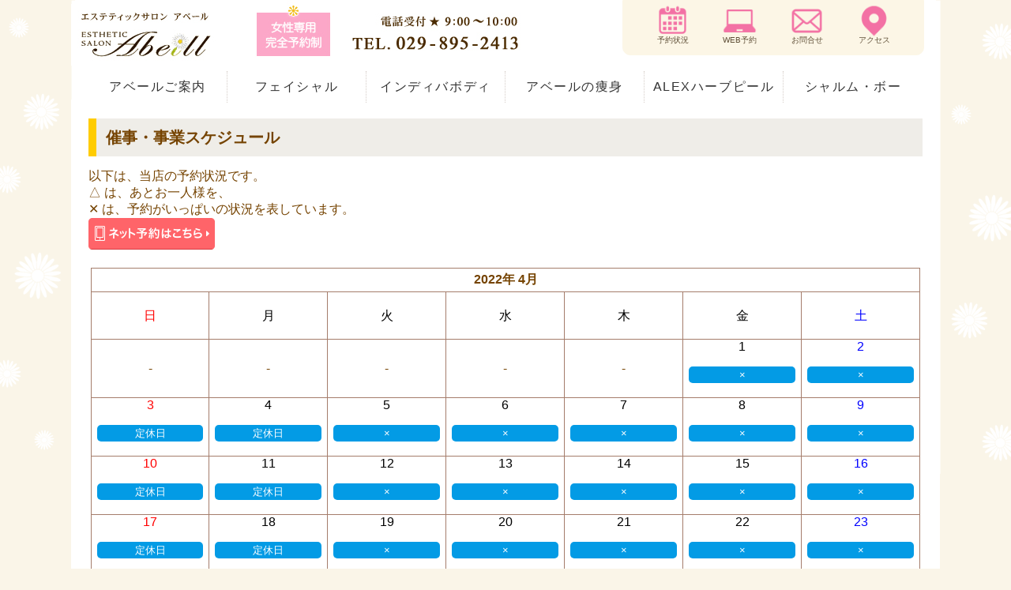

--- FILE ---
content_type: text/html; charset=UTF-8
request_url: https://www.abeille-tsukuba.com/cgi-bin/schedule/sch.cgi?userid=1&act=view&YMD=20220409&year=2022&mon=4
body_size: 43029
content:
<!DOCTYPE html>
<html lang="ja">
<head>
<title>つくば市のエステティックサロン Abeill(アベール)｜茨城県</title>
<meta name="robots" content="noindex,nofollow">
<meta http-equiv="Content-Type" content="text/html; charset=UTF-8">
<meta name="description" content="茨城県つくば市のアットホームなエステサロン「アベール」。CIDESCO認定インターナショナルエステティシャンがフェイシャル、ボディ、インディバ、小顔マッサージ、アンチエイジング、痩身等のエステを行っています。体験エステもあります。">
<meta name="keywords" content="茨城県,つくば市,フェイシャル,エステ,ボディ,小顔，アンチエイジング,痩身,ブライダル,インディバ ,Abeill,アベール,つくば,土浦,阿見,牛久,つくばみらい,下妻,常総,石岡,茨城">
<meta name="viewport" content="width=device-width,initial-scale=1">

<meta property="og:title" content="つくば市のエステティックサロン Abeill(アベール)｜茨城県">
<meta property="og:site_name" content="つくば市のエステティックサロン Abeill(アベール)｜茨城県">
<meta property="og:type" content="article">
<meta property="og:description" content="茨城県つくば市のアットホームなエステサロン「アベール」。CIDESCO認定インターナショナルエステティシャンがフェイシャル、ボディ、インディバ、小顔マッサージ、アンチエイジング、痩身等のエステを行っています。体験エステもあります。">



<link rel="stylesheet" media="all" type="text/css" href="/cgi-bin/schedule/sch_css.cgi?uid=1">
<link rel="stylesheet" href="/image/slideimg/common/slideshow_sp.css" type="text/css" media="all" >
<link rel="stylesheet" href="/css/listmenu.css" type="text/css" media="all" >
<link rel="stylesheet" href="/image/template/css/all.min.css" type="text/css" media="all">

<style>
<!--

-->
</style>
<script defer src="/image/common/swfobject.js"></script>
<script src="//ajax.googleapis.com/ajax/libs/jquery/1.12.4/jquery.min.js"></script>
<script defer src="/scripts/jquery/miniNotification.js"></script>
<script defer src="/scripts/jquery/jquery.cookie.js"></script>
<script defer src="/scripts/font_size.js"></script>
<script defer src="/scripts/color_change.js"></script>
<script defer src="/image/slideimg/common/jquery.easing.js"></script>
<script defer src="/image/slideimg/common/jquery.cycle.js"></script>
<script defer src="/image/slideimg/common/slideshow_sp.js"></script><script defer src="/scripts/listmenu.js"></script>
<script defer src="/scripts/common.js"></script>

<!--[if lt IE 9]>
<script src="/scripts/html5shiv.min.js"></script>
<![endif]-->
</head>
<body>

<div id="sm-nav-btn"><img src="/image/icon/sp-menu.png" alt="メニュー"></div>
<div id="sm-nav"><iframe title="グローバルメニュー" id="sm-nav-frm" src="/cgi-bin/sp_gnav/sp_gnav.cgi"></iframe></div>

<div class="mainbody center_box">
<header>
<div class="maintablebox">
<!--?fence=mainw--><div id="header_box" class="center_box"><div id="header_in"><div class="title-logo">
<div class="logo">
<h1><a href="/"><img src="/files/logo.jpg" alt="茨城県つくば市エステサロンアベールのフェイシャル・ボディ・ブライダルエステ"></a></h1>
</div>
<div class="abeill-info"><img src="/files/abeill-info.jpg" alt="女性専用・完全予約制のアベールつくば電話番号029-895-2413"></div>
<div class="top-menu-icon">
<ul>
<li><a href="/traffic.html"><img src="/files/icon-menu-access.png" alt="茨城県つくば市アベールのアクセス"></a>
<p><a href="/traffic.html">アクセス</a></p>
</li>
<li><a href="/email.html"><img src="/files/icon-menu-contact.png" alt="エステに関するお問合せ"></a>
<p><a href="/email.html">お問合せ</a></p>
</li>
<li><a href="/ymail.html"><img src="/files/icon-menu-reserve.png" alt="フェイシャル・ボディなどのエステWEB予約"></a>
<p><a href="/ymail.html">WEB予約</a></p>
</li>
<li><a href="/cgi-bin/schedule/sch.cgi?userid=1"><img src="/files/icon-menu-schedule.png" alt="茨城県つくば市アベールのエステ予約状況カレンダー"></a>
<p><a href="/cgi-bin/schedule/sch.cgi?userid=1">予約状況</a></p>
</li>
</ul>
</div>
</div></div></div>
<!--?top_menu-->
<div id="top_baner1_box" class="center_box"><div id="top_baner1_in"><div id="nav-wrap"><nav>
<ul>
<li id="nav01"><a href="/salon_info.htm">アベールご案内</a></li>
<li id="nav02"><a href="#">フェイシャル</a></li>
<li id="nav03"><a href="/indiba-body.html">インディバボディ</a></li>
<li id="nav04"><a href="/soshin-esthetic.html">アベールの痩身</a></li>
<li id="nav05"><a href="/alex.html">ALEXハーブピール</a></li>
<li id="nav06"><a href="/charmme-beau.html">シャルム・ボー</a></li>
</ul>
</nav></div></div></div>
<!--?fence=/mainw-->
</div>
</header>
<div class="maintablebox2_outerbox">
<div class="maintablebox2">
<main>
<div class="document_new">








<!--?fence=comment--><!--?fence=/comment-->
<!-- コンテンツ本体開始 -->
<div class="cal1_area"><div class="main_inner common_inner cal1_inner"><div class="ccaption"><h2><span>催事・事業スケジュール</span></h2></div>
以下は、当店の予約状況です。<br>△ は、あとお一人様を、<br>✕ は、予約がいっぱいの状況を表しています。<br><a href="https://coubic.com/abeille-tsukuba/1832524/express" target="_blank"><img src="https://d3d490cizl1cnr.cloudfront.net/buttons/reservation_button_02.png" alt="STORES 予約 から予約する" width="160" height="40"></a>
<div class="sch">
<table style="width:100%;">
<tr style="vertical-align:text-top;"><td style="text-align:left;"><table class="calbox">
<tr><th style="height:30px; text-align:center;" colspan="7">2022年  4月</th></tr>
<tr>
<td class="cal"><span style="color:#FF0000;">日</span></td><td class="cal"><span style="color:#000000;">月</span></td><td class="cal"><span style="color:#000000;">火</span></td><td class="cal"><span style="color:#000000;">水</span></td><td class="cal"><span style="color:#000000;">木</span></td><td class="cal"><span style="color:#000000;">金</span></td><td class="cal"><span style="color:#0000FF;">土</span></td></tr>
<tr><td class="cal"> - </td><td class="cal"> - </td><td class="cal"> - </td><td class="cal"> - </td><td class="cal"> - </td><td class="cal"><span style="color:#000000;"><a href="./sch.cgi?userid=1&act=view&YMD=20220401&year=2022&mon=4" style="text-decoration:none; color:#000000;">1</a></span><br ><br><a href="./sch.cgi?userid=1&act=view&YMD=20220401&year=2022&mon=4"><small><span class="event_item event_05" title="×">×</span></small><br></a></td>
<td class="cal"><span style="color:#0000FF;"><a href="./sch.cgi?userid=1&act=view&YMD=20220402&year=2022&mon=4" style="text-decoration:none; color:#0000FF;">2</a></span><br ><br><a href="./sch.cgi?userid=1&act=view&YMD=20220402&year=2022&mon=4"><small><span class="event_item event_05" title="×">×</span></small><br></a></td>
</tr>
<tr><td class="cal"><span style="color:#FF0000;"><a href="./sch.cgi?userid=1&act=view&YMD=20220403&year=2022&mon=4" style="text-decoration:none; color:#FF0000;">3</a></span><br ><br><a href="./sch.cgi?userid=1&act=view&YMD=20220403&year=2022&mon=4"><small><span class="event_item event_05" title="定休日">定休日</span></small><br></a></td>
<td class="cal"><span style="color:#000000;"><a href="./sch.cgi?userid=1&act=view&YMD=20220404&year=2022&mon=4" style="text-decoration:none; color:#000000;">4</a></span><br ><br><a href="./sch.cgi?userid=1&act=view&YMD=20220404&year=2022&mon=4"><small><span class="event_item event_05" title="定休日">定休日</span></small><br></a></td>
<td class="cal"><span style="color:#000000;"><a href="./sch.cgi?userid=1&act=view&YMD=20220405&year=2022&mon=4" style="text-decoration:none; color:#000000;">5</a></span><br ><br><a href="./sch.cgi?userid=1&act=view&YMD=20220405&year=2022&mon=4"><small><span class="event_item event_05" title="×">×</span></small><br></a></td>
<td class="cal"><span style="color:#000000;"><a href="./sch.cgi?userid=1&act=view&YMD=20220406&year=2022&mon=4" style="text-decoration:none; color:#000000;">6</a></span><br ><br><a href="./sch.cgi?userid=1&act=view&YMD=20220406&year=2022&mon=4"><small><span class="event_item event_05" title="×">×</span></small><br></a></td>
<td class="cal"><span style="color:#000000;"><a href="./sch.cgi?userid=1&act=view&YMD=20220407&year=2022&mon=4" style="text-decoration:none; color:#000000;">7</a></span><br ><br><a href="./sch.cgi?userid=1&act=view&YMD=20220407&year=2022&mon=4"><small><span class="event_item event_05" title="×">×</span></small><br></a></td>
<td class="cal"><span style="color:#000000;"><a href="./sch.cgi?userid=1&act=view&YMD=20220408&year=2022&mon=4" style="text-decoration:none; color:#000000;">8</a></span><br ><br><a href="./sch.cgi?userid=1&act=view&YMD=20220408&year=2022&mon=4"><small><span class="event_item event_05" title="×">×</span></small><br></a></td>
<td class="cal"><span style="color:#0000FF;"><a href="./sch.cgi?userid=1&act=view&YMD=20220409&year=2022&mon=4" style="text-decoration:none; color:#0000FF;">9</a></span><br ><br><a href="./sch.cgi?userid=1&act=view&YMD=20220409&year=2022&mon=4"><small><span class="event_item event_05" title="×">×</span></small><br></a></td>
</tr>
<tr><td class="cal"><span style="color:#FF0000;"><a href="./sch.cgi?userid=1&act=view&YMD=20220410&year=2022&mon=4" style="text-decoration:none; color:#FF0000;">10</a></span><br ><br><a href="./sch.cgi?userid=1&act=view&YMD=20220410&year=2022&mon=4"><small><span class="event_item event_05" title="定休日">定休日</span></small><br></a></td>
<td class="cal"><span style="color:#000000;"><a href="./sch.cgi?userid=1&act=view&YMD=20220411&year=2022&mon=4" style="text-decoration:none; color:#000000;">11</a></span><br ><br><a href="./sch.cgi?userid=1&act=view&YMD=20220411&year=2022&mon=4"><small><span class="event_item event_05" title="定休日">定休日</span></small><br></a></td>
<td class="cal"><span style="color:#000000;"><a href="./sch.cgi?userid=1&act=view&YMD=20220412&year=2022&mon=4" style="text-decoration:none; color:#000000;">12</a></span><br ><br><a href="./sch.cgi?userid=1&act=view&YMD=20220412&year=2022&mon=4"><small><span class="event_item event_05" title="×">×</span></small><br></a></td>
<td class="cal"><span style="color:#000000;"><a href="./sch.cgi?userid=1&act=view&YMD=20220413&year=2022&mon=4" style="text-decoration:none; color:#000000;">13</a></span><br ><br><a href="./sch.cgi?userid=1&act=view&YMD=20220413&year=2022&mon=4"><small><span class="event_item event_05" title="×">×</span></small><br></a></td>
<td class="cal"><span style="color:#000000;"><a href="./sch.cgi?userid=1&act=view&YMD=20220414&year=2022&mon=4" style="text-decoration:none; color:#000000;">14</a></span><br ><br><a href="./sch.cgi?userid=1&act=view&YMD=20220414&year=2022&mon=4"><small><span class="event_item event_05" title="×">×</span></small><br></a></td>
<td class="cal"><span style="color:#000000;"><a href="./sch.cgi?userid=1&act=view&YMD=20220415&year=2022&mon=4" style="text-decoration:none; color:#000000;">15</a></span><br ><br><a href="./sch.cgi?userid=1&act=view&YMD=20220415&year=2022&mon=4"><small><span class="event_item event_05" title="×">×</span></small><br></a></td>
<td class="cal"><span style="color:#0000FF;"><a href="./sch.cgi?userid=1&act=view&YMD=20220416&year=2022&mon=4" style="text-decoration:none; color:#0000FF;">16</a></span><br ><br><a href="./sch.cgi?userid=1&act=view&YMD=20220416&year=2022&mon=4"><small><span class="event_item event_05" title="×">×</span></small><br></a></td>
</tr>
<tr><td class="cal"><span style="color:#FF0000;"><a href="./sch.cgi?userid=1&act=view&YMD=20220417&year=2022&mon=4" style="text-decoration:none; color:#FF0000;">17</a></span><br ><br><a href="./sch.cgi?userid=1&act=view&YMD=20220417&year=2022&mon=4"><small><span class="event_item event_05" title="定休日">定休日</span></small><br></a></td>
<td class="cal"><span style="color:#000000;"><a href="./sch.cgi?userid=1&act=view&YMD=20220418&year=2022&mon=4" style="text-decoration:none; color:#000000;">18</a></span><br ><br><a href="./sch.cgi?userid=1&act=view&YMD=20220418&year=2022&mon=4"><small><span class="event_item event_05" title="定休日">定休日</span></small><br></a></td>
<td class="cal"><span style="color:#000000;"><a href="./sch.cgi?userid=1&act=view&YMD=20220419&year=2022&mon=4" style="text-decoration:none; color:#000000;">19</a></span><br ><br><a href="./sch.cgi?userid=1&act=view&YMD=20220419&year=2022&mon=4"><small><span class="event_item event_05" title="×">×</span></small><br></a></td>
<td class="cal"><span style="color:#000000;"><a href="./sch.cgi?userid=1&act=view&YMD=20220420&year=2022&mon=4" style="text-decoration:none; color:#000000;">20</a></span><br ><br><a href="./sch.cgi?userid=1&act=view&YMD=20220420&year=2022&mon=4"><small><span class="event_item event_05" title="×">×</span></small><br></a></td>
<td class="cal"><span style="color:#000000;"><a href="./sch.cgi?userid=1&act=view&YMD=20220421&year=2022&mon=4" style="text-decoration:none; color:#000000;">21</a></span><br ><br><a href="./sch.cgi?userid=1&act=view&YMD=20220421&year=2022&mon=4"><small><span class="event_item event_05" title="×">×</span></small><br></a></td>
<td class="cal"><span style="color:#000000;"><a href="./sch.cgi?userid=1&act=view&YMD=20220422&year=2022&mon=4" style="text-decoration:none; color:#000000;">22</a></span><br ><br><a href="./sch.cgi?userid=1&act=view&YMD=20220422&year=2022&mon=4"><small><span class="event_item event_05" title="×">×</span></small><br></a></td>
<td class="cal"><span style="color:#0000FF;"><a href="./sch.cgi?userid=1&act=view&YMD=20220423&year=2022&mon=4" style="text-decoration:none; color:#0000FF;">23</a></span><br ><br><a href="./sch.cgi?userid=1&act=view&YMD=20220423&year=2022&mon=4"><small><span class="event_item event_05" title="×">×</span></small><br></a></td>
</tr>
<tr><td class="cal"><span style="color:#FF0000;"><a href="./sch.cgi?userid=1&act=view&YMD=20220424&year=2022&mon=4" style="text-decoration:none; color:#FF0000;">24</a></span><br ><br><a href="./sch.cgi?userid=1&act=view&YMD=20220424&year=2022&mon=4"><small><span class="event_item event_05" title="定休日">定休日</span></small><br></a></td>
<td class="cal"><span style="color:#000000;"><a href="./sch.cgi?userid=1&act=view&YMD=20220425&year=2022&mon=4" style="text-decoration:none; color:#000000;">25</a></span><br ><br><a href="./sch.cgi?userid=1&act=view&YMD=20220425&year=2022&mon=4"><small><span class="event_item event_05" title="定休日">定休日</span></small><br></a></td>
<td class="cal"><span style="color:#000000;"><a href="./sch.cgi?userid=1&act=view&YMD=20220426&year=2022&mon=4" style="text-decoration:none; color:#000000;">26</a></span><br ><br><a href="./sch.cgi?userid=1&act=view&YMD=20220426&year=2022&mon=4"><small><span class="event_item event_05" title="×">×</span></small><br></a></td>
<td class="cal"><span style="color:#000000;"><a href="./sch.cgi?userid=1&act=view&YMD=20220427&year=2022&mon=4" style="text-decoration:none; color:#000000;">27</a></span><br ><br><a href="./sch.cgi?userid=1&act=view&YMD=20220427&year=2022&mon=4"><small><span class="event_item event_05" title="×">×</span></small><br></a></td>
<td class="cal"><span style="color:#000000;"><a href="./sch.cgi?userid=1&act=view&YMD=20220428&year=2022&mon=4" style="text-decoration:none; color:#000000;">28</a></span><br ><br><a href="./sch.cgi?userid=1&act=view&YMD=20220428&year=2022&mon=4"><small><span class="event_item event_05" title="×">×</span></small><br></a></td>
<td class="cal"><span style="color:#F20DA2;"><a href="./sch.cgi?userid=1&act=view&YMD=20220429&year=2022&mon=4" style="text-decoration:none; color:#F20DA2;">29</a></span><br ><br><a href="./sch.cgi?userid=1&act=view&YMD=20220429&year=2022&mon=4"><small><span class="event_item event_05" title="休み">休み</span></small><br></a></td>
<td class="cal"><span style="color:#0000FF;"><a href="./sch.cgi?userid=1&act=view&YMD=20220430&year=2022&mon=4" style="text-decoration:none; color:#0000FF;">30</a></span><br ><br><a href="./sch.cgi?userid=1&act=view&YMD=20220430&year=2022&mon=4"><small><span class="event_item event_05" title="×">×</span></small><br></a></td>
</tr>
</tr></table>
<br >
</td></tr>
</table><div style="width:250px; text-align:center; margin-left:auto; margin-right:auto;">
<table border="0" cellpadding="0" cellspacing="0" style="width:100%;">
<tr><td style="text-align:center;">
<form action="./sch.cgi" method="POST">
<input type="hidden" name="userid" value="1">
<input type="hidden" name="act" value="allview">
<input type="hidden" name="year" value="2022">
<input type="hidden" name="mon" value="3">
<input type="submit" value="＜前　月"></form></td>
<td style="text-align:center;"><form action="./sch.cgi" method="POST">
<input type="hidden" name="userid" value="1">
<input type="hidden" name="act" value="allview">
<input type="hidden" name="year" value="2022">
<input type="hidden" name="mon" value="5">
<input type="submit" value="翌　月＞"></form></td>
</tr></table>
<table border="0" cellpadding="0" cellspacing="0" style="width:100%;">
<tr><td>
<form action="./sch.cgi" method="POST">
<input type="hidden" name="userid" value="1">
<input type="hidden" name="act" value="allview">
<select name="year">
<option value="2021">2021
<option value="2022" selected>2022
<option value="2023">2023
</select>年
<select name=mon>
<option value="1">1
<option value="2">2
<option value="3">3
<option value="4" selected>4
<option value="5">5
<option value="6">6
<option value="7">7
<option value="8">8
<option value="9">9
<option value="10">10
<option value="11">11
<option value="12">12
</select>月
<input type="submit" value="移動"></form></td>
<td><form action="./sch.cgi" method="POST">
<input type="hidden" name="userid" value="1">
</td></form>
</tr>
</table>
</div>

<br >
<table cellspacing="1" cellpadding="5" style="width:100%; background-color:#faf5e8; border-style:solid; border-width:thin; border-color:;">
<tr><td style="text-align:center; font-weight:bold;">▼ 2022年 4月 9日の情報
<hr></td></tr>
<tr><td style="color:; text-align:left; font-weight:bold;">&nbsp;×</td></tr>
<tr><td style="text-align:left; font-weight:bold;"> 4月 9日 (土)</td></tr>
<tr><td style="text-align:left;"></td></tr>
<tr><td style="text-align:left;"><table class="messagelayout"><tr><td></td><td></td></tr></table><hr></td></tr>
</table>
<br >
<br >
<table class="calbox">
<tr><th style="height:30px; text-align:center;" colspan="7">2022年  5月</th></tr>
<tr>
<td class="cal"><span style="color:#FF0000;">日</span></td><td class="cal"><span style="color:#000000;">月</span></td><td class="cal"><span style="color:#000000;">火</span></td><td class="cal"><span style="color:#000000;">水</span></td><td class="cal"><span style="color:#000000;">木</span></td><td class="cal"><span style="color:#000000;">金</span></td><td class="cal"><span style="color:#0000FF;">土</span></td></tr>
<tr><td class="cal"><span style="color:#FF0000;"><a href="./sch.cgi?userid=1&act=view&YMD=20220501&year=2022&mon=5" style="text-decoration:none; color:#FF0000;">1</a></span><br ><br><a href="./sch.cgi?userid=1&act=view&YMD=20220501&year=2022&mon=5"><small><span class="event_item event_05" title="定休日">定休日</span></small><br></a></td>
<td class="cal"><span style="color:#000000;"><a href="./sch.cgi?userid=1&act=view&YMD=20220502&year=2022&mon=5" style="text-decoration:none; color:#000000;">2</a></span><br ><br><a href="./sch.cgi?userid=1&act=view&YMD=20220502&year=2022&mon=5"><small><span class="event_item event_05" title="定休日">定休日</span></small><br></a></td>
<td class="cal"><span style="color:#F20DA2;"><a href="./sch.cgi?userid=1&act=view&YMD=20220503&year=2022&mon=5" style="text-decoration:none; color:#F20DA2;">3</a></span><br ><br><a href="./sch.cgi?userid=1&act=view&YMD=20220503&year=2022&mon=5"><small><span class="event_item event_05" title="休み">休み</span></small><br></a></td>
<td class="cal"><span style="color:#F20DA2;"><a href="./sch.cgi?userid=1&act=view&YMD=20220504&year=2022&mon=5" style="text-decoration:none; color:#F20DA2;">4</a></span><br ><br><a href="./sch.cgi?userid=1&act=view&YMD=20220504&year=2022&mon=5"><small><span class="event_item event_05" title="休み">休み</span></small><br></a></td>
<td class="cal"><span style="color:#F20DA2;"><a href="./sch.cgi?userid=1&act=view&YMD=20220505&year=2022&mon=5" style="text-decoration:none; color:#F20DA2;">5</a></span><br ><br><a href="./sch.cgi?userid=1&act=view&YMD=20220505&year=2022&mon=5"><small><span class="event_item event_05" title="休み">休み</span></small><br></a></td>
<td class="cal"><span style="color:#000000;"><a href="./sch.cgi?userid=1&act=view&YMD=20220506&year=2022&mon=5" style="text-decoration:none; color:#000000;">6</a></span><br ><br><a href="./sch.cgi?userid=1&act=view&YMD=20220506&year=2022&mon=5"><small><span class="event_item event_05" title="×">×</span></small><br></a></td>
<td class="cal"><span style="color:#0000FF;"><a href="./sch.cgi?userid=1&act=view&YMD=20220507&year=2022&mon=5" style="text-decoration:none; color:#0000FF;">7</a></span><br ><br><a href="./sch.cgi?userid=1&act=view&YMD=20220507&year=2022&mon=5"><small><span class="event_item event_05" title="×">×</span></small><br></a></td>
</tr>
<tr><td class="cal"><span style="color:#FF0000;"><a href="./sch.cgi?userid=1&act=view&YMD=20220508&year=2022&mon=5" style="text-decoration:none; color:#FF0000;">8</a></span><br ><br><a href="./sch.cgi?userid=1&act=view&YMD=20220508&year=2022&mon=5"><small><span class="event_item event_05" title="定休日">定休日</span></small><br></a></td>
<td class="cal"><span style="color:#000000;"><a href="./sch.cgi?userid=1&act=view&YMD=20220509&year=2022&mon=5" style="text-decoration:none; color:#000000;">9</a></span><br ><br><a href="./sch.cgi?userid=1&act=view&YMD=20220509&year=2022&mon=5"><small><span class="event_item event_05" title="定休日">定休日</span></small><br></a></td>
<td class="cal"><span style="color:#000000;"><a href="./sch.cgi?userid=1&act=view&YMD=20220510&year=2022&mon=5" style="text-decoration:none; color:#000000;">10</a></span><br ><br><a href="./sch.cgi?userid=1&act=view&YMD=20220510&year=2022&mon=5"><small><span class="event_item event_05" title="×">×</span></small><br></a></td>
<td class="cal"><span style="color:#000000;"><a href="./sch.cgi?userid=1&act=view&YMD=20220511&year=2022&mon=5" style="text-decoration:none; color:#000000;">11</a></span><br ><br><a href="./sch.cgi?userid=1&act=view&YMD=20220511&year=2022&mon=5"><small><span class="event_item event_05" title="×">×</span></small><br></a></td>
<td class="cal"><span style="color:#000000;"><a href="./sch.cgi?userid=1&act=view&YMD=20220512&year=2022&mon=5" style="text-decoration:none; color:#000000;">12</a></span><br ><br><a href="./sch.cgi?userid=1&act=view&YMD=20220512&year=2022&mon=5"><small><span class="event_item event_05" title="×">×</span></small><br></a></td>
<td class="cal"><span style="color:#000000;"><a href="./sch.cgi?userid=1&act=view&YMD=20220513&year=2022&mon=5" style="text-decoration:none; color:#000000;">13</a></span><br ><br><a href="./sch.cgi?userid=1&act=view&YMD=20220513&year=2022&mon=5"><small><span class="event_item event_05" title="×">×</span></small><br></a></td>
<td class="cal"><span style="color:#0000FF;"><a href="./sch.cgi?userid=1&act=view&YMD=20220514&year=2022&mon=5" style="text-decoration:none; color:#0000FF;">14</a></span><br ><br><a href="./sch.cgi?userid=1&act=view&YMD=20220514&year=2022&mon=5"><small><span class="event_item event_05" title="×">×</span></small><br></a></td>
</tr>
<tr><td class="cal"><span style="color:#FF0000;"><a href="./sch.cgi?userid=1&act=view&YMD=20220515&year=2022&mon=5" style="text-decoration:none; color:#FF0000;">15</a></span><br ><br><a href="./sch.cgi?userid=1&act=view&YMD=20220515&year=2022&mon=5"><small><span class="event_item event_05" title="定休日">定休日</span></small><br></a></td>
<td class="cal"><span style="color:#000000;"><a href="./sch.cgi?userid=1&act=view&YMD=20220516&year=2022&mon=5" style="text-decoration:none; color:#000000;">16</a></span><br ><br><a href="./sch.cgi?userid=1&act=view&YMD=20220516&year=2022&mon=5"><small><span class="event_item event_05" title="定休日">定休日</span></small><br></a></td>
<td class="cal"><span style="color:#000000;"><a href="./sch.cgi?userid=1&act=view&YMD=20220517&year=2022&mon=5" style="text-decoration:none; color:#000000;">17</a></span><br ><br><a href="./sch.cgi?userid=1&act=view&YMD=20220517&year=2022&mon=5"><small><span class="event_item event_05" title="×">×</span></small><br></a></td>
<td class="cal"><span style="color:#000000;"><a href="./sch.cgi?userid=1&act=view&YMD=20220518&year=2022&mon=5" style="text-decoration:none; color:#000000;">18</a></span><br ><br><a href="./sch.cgi?userid=1&act=view&YMD=20220518&year=2022&mon=5"><small><span class="event_item event_05" title="×">×</span></small><br></a></td>
<td class="cal"><span style="color:#000000;"><a href="./sch.cgi?userid=1&act=view&YMD=20220519&year=2022&mon=5" style="text-decoration:none; color:#000000;">19</a></span><br ><br><a href="./sch.cgi?userid=1&act=view&YMD=20220519&year=2022&mon=5"><small><span class="event_item event_05" title="×">×</span></small><br></a></td>
<td class="cal"><span style="color:#000000;"><a href="./sch.cgi?userid=1&act=view&YMD=20220520&year=2022&mon=5" style="text-decoration:none; color:#000000;">20</a></span><br ><br><a href="./sch.cgi?userid=1&act=view&YMD=20220520&year=2022&mon=5"><small><span class="event_item event_05" title="×">×</span></small><br></a></td>
<td class="cal"><span style="color:#0000FF;"><a href="./sch.cgi?userid=1&act=view&YMD=20220521&year=2022&mon=5" style="text-decoration:none; color:#0000FF;">21</a></span><br ><br><a href="./sch.cgi?userid=1&act=view&YMD=20220521&year=2022&mon=5"><small><span class="event_item event_05" title="×">×</span></small><br></a></td>
</tr>
<tr><td class="cal"><span style="color:#FF0000;"><a href="./sch.cgi?userid=1&act=view&YMD=20220522&year=2022&mon=5" style="text-decoration:none; color:#FF0000;">22</a></span><br ><br><a href="./sch.cgi?userid=1&act=view&YMD=20220522&year=2022&mon=5"><small><span class="event_item event_05" title="定休日">定休日</span></small><br></a></td>
<td class="cal"><span style="color:#000000;"><a href="./sch.cgi?userid=1&act=view&YMD=20220523&year=2022&mon=5" style="text-decoration:none; color:#000000;">23</a></span><br ><br><a href="./sch.cgi?userid=1&act=view&YMD=20220523&year=2022&mon=5"><small><span class="event_item event_05" title="定休日">定休日</span></small><br></a></td>
<td class="cal"><span style="color:#000000;"><a href="./sch.cgi?userid=1&act=view&YMD=20220524&year=2022&mon=5" style="text-decoration:none; color:#000000;">24</a></span><br ><br><a href="./sch.cgi?userid=1&act=view&YMD=20220524&year=2022&mon=5"><small><span class="event_item event_05" title="×">×</span></small><br></a></td>
<td class="cal"><span style="color:#000000;"><a href="./sch.cgi?userid=1&act=view&YMD=20220525&year=2022&mon=5" style="text-decoration:none; color:#000000;">25</a></span><br ><br><a href="./sch.cgi?userid=1&act=view&YMD=20220525&year=2022&mon=5"><small><span class="event_item event_05" title="×">×</span></small><br></a></td>
<td class="cal"><span style="color:#000000;"><a href="./sch.cgi?userid=1&act=view&YMD=20220526&year=2022&mon=5" style="text-decoration:none; color:#000000;">26</a></span><br ><br><a href="./sch.cgi?userid=1&act=view&YMD=20220526&year=2022&mon=5"><small><span class="event_item event_05" title="×">×</span></small><br></a></td>
<td class="cal"><span style="color:#000000;"><a href="./sch.cgi?userid=1&act=view&YMD=20220527&year=2022&mon=5" style="text-decoration:none; color:#000000;">27</a></span><br ><br><a href="./sch.cgi?userid=1&act=view&YMD=20220527&year=2022&mon=5"><small><span class="event_item event_05" title="×">×</span></small><br></a></td>
<td class="cal"><span style="color:#0000FF;"><a href="./sch.cgi?userid=1&act=view&YMD=20220528&year=2022&mon=5" style="text-decoration:none; color:#0000FF;">28</a></span><br ><br><a href="./sch.cgi?userid=1&act=view&YMD=20220528&year=2022&mon=5"><small><span class="event_item event_05" title="×">×</span></small><br></a></td>
</tr>
<tr><td class="cal"><span style="color:#FF0000;"><a href="./sch.cgi?userid=1&act=view&YMD=20220529&year=2022&mon=5" style="text-decoration:none; color:#FF0000;">29</a></span><br ><br><a href="./sch.cgi?userid=1&act=view&YMD=20220529&year=2022&mon=5"><small><span class="event_item event_05" title="定休日">定休日</span></small><br></a></td>
<td class="cal"><span style="color:#000000;"><a href="./sch.cgi?userid=1&act=view&YMD=20220530&year=2022&mon=5" style="text-decoration:none; color:#000000;">30</a></span><br ><br><a href="./sch.cgi?userid=1&act=view&YMD=20220530&year=2022&mon=5"><small><span class="event_item event_05" title="定休日">定休日</span></small><br></a></td>
<td class="cal"><span style="color:#000000;"><a href="./sch.cgi?userid=1&act=view&YMD=20220531&year=2022&mon=5" style="text-decoration:none; color:#000000;">31</a></span><br ><br><a href="./sch.cgi?userid=1&act=view&YMD=20220531&year=2022&mon=5"><small><span class="event_item event_05" title="△10時～">△10時～</span></small><br></a></td>
<td class="cal"> - </td><td class="cal"> - </td><td class="cal"> - </td><td class="cal"> - </td></tr>
</tr></table>
<br >

<br >
<table class="calbox">
<tr><th style="height:30px; text-align:center;" colspan="7">2022年  6月</th></tr>
<tr>
<td class="cal"><span style="color:#FF0000;">日</span></td><td class="cal"><span style="color:#000000;">月</span></td><td class="cal"><span style="color:#000000;">火</span></td><td class="cal"><span style="color:#000000;">水</span></td><td class="cal"><span style="color:#000000;">木</span></td><td class="cal"><span style="color:#000000;">金</span></td><td class="cal"><span style="color:#0000FF;">土</span></td></tr>
<tr><td class="cal"> - </td><td class="cal"> - </td><td class="cal"> - </td><td class="cal"><span style="color:#000000;"><a href="./sch.cgi?userid=1&act=view&YMD=20220601&year=2022&mon=6" style="text-decoration:none; color:#000000;">1</a></span><br ><br><a href="./sch.cgi?userid=1&act=view&YMD=20220601&year=2022&mon=6"><small><span class="event_item event_05" title="×">×</span></small><br></a></td>
<td class="cal"><span style="color:#000000;"><a href="./sch.cgi?userid=1&act=view&YMD=20220602&year=2022&mon=6" style="text-decoration:none; color:#000000;">2</a></span><br ><br><a href="./sch.cgi?userid=1&act=view&YMD=20220602&year=2022&mon=6"><small><span class="event_item event_05" title="×">×</span></small><br></a></td>
<td class="cal"><span style="color:#000000;"><a href="./sch.cgi?userid=1&act=view&YMD=20220603&year=2022&mon=6" style="text-decoration:none; color:#000000;">3</a></span><br ><br><a href="./sch.cgi?userid=1&act=view&YMD=20220603&year=2022&mon=6"><small><span class="event_item event_05" title="×">×</span></small><br></a></td>
<td class="cal"><span style="color:#0000FF;"><a href="./sch.cgi?userid=1&act=view&YMD=20220604&year=2022&mon=6" style="text-decoration:none; color:#0000FF;">4</a></span><br ><br><a href="./sch.cgi?userid=1&act=view&YMD=20220604&year=2022&mon=6"><small><span class="event_item event_05" title="×">×</span></small><br></a></td>
</tr>
<tr><td class="cal"><span style="color:#FF0000;"><a href="./sch.cgi?userid=1&act=view&YMD=20220605&year=2022&mon=6" style="text-decoration:none; color:#FF0000;">5</a></span><br ><br><a href="./sch.cgi?userid=1&act=view&YMD=20220605&year=2022&mon=6"><small><span class="event_item event_05" title="定休日">定休日</span></small><br></a></td>
<td class="cal"><span style="color:#000000;"><a href="./sch.cgi?userid=1&act=view&YMD=20220606&year=2022&mon=6" style="text-decoration:none; color:#000000;">6</a></span><br ><br><a href="./sch.cgi?userid=1&act=view&YMD=20220606&year=2022&mon=6"><small><span class="event_item event_05" title="定休日">定休日</span></small><br></a></td>
<td class="cal"><span style="color:#000000;"><a href="./sch.cgi?userid=1&act=view&YMD=20220607&year=2022&mon=6" style="text-decoration:none; color:#000000;">7</a></span><br ><br><a href="./sch.cgi?userid=1&act=view&YMD=20220607&year=2022&mon=6"><small><span class="event_item event_05" title="×">×</span></small><br></a></td>
<td class="cal"><span style="color:#000000;"><a href="./sch.cgi?userid=1&act=view&YMD=20220608&year=2022&mon=6" style="text-decoration:none; color:#000000;">8</a></span><br ><br><a href="./sch.cgi?userid=1&act=view&YMD=20220608&year=2022&mon=6"><small><span class="event_item event_05" title="×">×</span></small><br></a></td>
<td class="cal"><span style="color:#000000;"><a href="./sch.cgi?userid=1&act=view&YMD=20220609&year=2022&mon=6" style="text-decoration:none; color:#000000;">9</a></span><br ><br><a href="./sch.cgi?userid=1&act=view&YMD=20220609&year=2022&mon=6"><small><span class="event_item event_05" title="×">×</span></small><br></a></td>
<td class="cal"><span style="color:#000000;"><a href="./sch.cgi?userid=1&act=view&YMD=20220610&year=2022&mon=6" style="text-decoration:none; color:#000000;">10</a></span><br ><br><a href="./sch.cgi?userid=1&act=view&YMD=20220610&year=2022&mon=6"><small><span class="event_item event_05" title="×">×</span></small><br></a></td>
<td class="cal"><span style="color:#0000FF;"><a href="./sch.cgi?userid=1&act=view&YMD=20220611&year=2022&mon=6" style="text-decoration:none; color:#0000FF;">11</a></span><br ><br><a href="./sch.cgi?userid=1&act=view&YMD=20220611&year=2022&mon=6"><small><span class="event_item event_05" title="×">×</span></small><br></a></td>
</tr>
<tr><td class="cal"><span style="color:#FF0000;"><a href="./sch.cgi?userid=1&act=view&YMD=20220612&year=2022&mon=6" style="text-decoration:none; color:#FF0000;">12</a></span><br ><br><a href="./sch.cgi?userid=1&act=view&YMD=20220612&year=2022&mon=6"><small><span class="event_item event_05" title="定休日">定休日</span></small><br></a></td>
<td class="cal"><span style="color:#000000;"><a href="./sch.cgi?userid=1&act=view&YMD=20220613&year=2022&mon=6" style="text-decoration:none; color:#000000;">13</a></span><br ><br><a href="./sch.cgi?userid=1&act=view&YMD=20220613&year=2022&mon=6"><small><span class="event_item event_05" title="定休日">定休日</span></small><br></a></td>
<td class="cal"><span style="color:#000000;"><a href="./sch.cgi?userid=1&act=view&YMD=20220614&year=2022&mon=6" style="text-decoration:none; color:#000000;">14</a></span><br ><br><a href="./sch.cgi?userid=1&act=view&YMD=20220614&year=2022&mon=6"><small><span class="event_item event_05" title="×">×</span></small><br></a></td>
<td class="cal"><span style="color:#000000;"><a href="./sch.cgi?userid=1&act=view&YMD=20220615&year=2022&mon=6" style="text-decoration:none; color:#000000;">15</a></span><br ><br><a href="./sch.cgi?userid=1&act=view&YMD=20220615&year=2022&mon=6"><small><span class="event_item event_05" title="×">×</span></small><br></a></td>
<td class="cal"><span style="color:#000000;"><a href="./sch.cgi?userid=1&act=view&YMD=20220616&year=2022&mon=6" style="text-decoration:none; color:#000000;">16</a></span><br ><br><a href="./sch.cgi?userid=1&act=view&YMD=20220616&year=2022&mon=6"><small><span class="event_item event_05" title="×">×</span></small><br></a></td>
<td class="cal"><span style="color:#000000;"><a href="./sch.cgi?userid=1&act=view&YMD=20220617&year=2022&mon=6" style="text-decoration:none; color:#000000;">17</a></span><br ><br><a href="./sch.cgi?userid=1&act=view&YMD=20220617&year=2022&mon=6"><small><span class="event_item event_05" title="×">×</span></small><br></a></td>
<td class="cal"><span style="color:#0000FF;"><a href="./sch.cgi?userid=1&act=view&YMD=20220618&year=2022&mon=6" style="text-decoration:none; color:#0000FF;">18</a></span><br ><br><a href="./sch.cgi?userid=1&act=view&YMD=20220618&year=2022&mon=6"><small><span class="event_item event_05" title="×">×</span></small><br></a></td>
</tr>
<tr><td class="cal"><span style="color:#FF0000;"><a href="./sch.cgi?userid=1&act=view&YMD=20220619&year=2022&mon=6" style="text-decoration:none; color:#FF0000;">19</a></span><br ><br><a href="./sch.cgi?userid=1&act=view&YMD=20220619&year=2022&mon=6"><small><span class="event_item event_05" title="定休日">定休日</span></small><br></a></td>
<td class="cal"><span style="color:#000000;"><a href="./sch.cgi?userid=1&act=view&YMD=20220620&year=2022&mon=6" style="text-decoration:none; color:#000000;">20</a></span><br ><br><a href="./sch.cgi?userid=1&act=view&YMD=20220620&year=2022&mon=6"><small><span class="event_item event_05" title="定休日">定休日</span></small><br></a></td>
<td class="cal"><span style="color:#000000;"><a href="./sch.cgi?userid=1&act=view&YMD=20220621&year=2022&mon=6" style="text-decoration:none; color:#000000;">21</a></span><br ><br><a href="./sch.cgi?userid=1&act=view&YMD=20220621&year=2022&mon=6"><small><span class="event_item event_05" title="×">×</span></small><br></a></td>
<td class="cal"><span style="color:#000000;"><a href="./sch.cgi?userid=1&act=view&YMD=20220622&year=2022&mon=6" style="text-decoration:none; color:#000000;">22</a></span><br ><br><a href="./sch.cgi?userid=1&act=view&YMD=20220622&year=2022&mon=6"><small><span class="event_item event_05" title="×">×</span></small><br></a></td>
<td class="cal"><span style="color:#000000;"><a href="./sch.cgi?userid=1&act=view&YMD=20220623&year=2022&mon=6" style="text-decoration:none; color:#000000;">23</a></span><br ><br><a href="./sch.cgi?userid=1&act=view&YMD=20220623&year=2022&mon=6"><small><span class="event_item event_05" title="×">×</span></small><br></a></td>
<td class="cal"><span style="color:#000000;"><a href="./sch.cgi?userid=1&act=view&YMD=20220624&year=2022&mon=6" style="text-decoration:none; color:#000000;">24</a></span><br ><br><a href="./sch.cgi?userid=1&act=view&YMD=20220624&year=2022&mon=6"><small><span class="event_item event_05" title="×">×</span></small><br></a></td>
<td class="cal"><span style="color:#0000FF;"><a href="./sch.cgi?userid=1&act=view&YMD=20220625&year=2022&mon=6" style="text-decoration:none; color:#0000FF;">25</a></span><br ><br><a href="./sch.cgi?userid=1&act=view&YMD=20220625&year=2022&mon=6"><small><span class="event_item event_05" title="×">×</span></small><br></a></td>
</tr>
<tr><td class="cal"><span style="color:#FF0000;"><a href="./sch.cgi?userid=1&act=view&YMD=20220626&year=2022&mon=6" style="text-decoration:none; color:#FF0000;">26</a></span><br ><br><a href="./sch.cgi?userid=1&act=view&YMD=20220626&year=2022&mon=6"><small><span class="event_item event_05" title="定休日">定休日</span></small><br></a></td>
<td class="cal"><span style="color:#000000;"><a href="./sch.cgi?userid=1&act=view&YMD=20220627&year=2022&mon=6" style="text-decoration:none; color:#000000;">27</a></span><br ><br><a href="./sch.cgi?userid=1&act=view&YMD=20220627&year=2022&mon=6"><small><span class="event_item event_05" title="定休日">定休日</span></small><br></a></td>
<td class="cal"><span style="color:#000000;"><a href="./sch.cgi?userid=1&act=view&YMD=20220628&year=2022&mon=6" style="text-decoration:none; color:#000000;">28</a></span><br ><br><a href="./sch.cgi?userid=1&act=view&YMD=20220628&year=2022&mon=6"><small><span class="event_item event_05" title="×">×</span></small><br></a></td>
<td class="cal"><span style="color:#000000;"><a href="./sch.cgi?userid=1&act=view&YMD=20220629&year=2022&mon=6" style="text-decoration:none; color:#000000;">29</a></span><br ><br><a href="./sch.cgi?userid=1&act=view&YMD=20220629&year=2022&mon=6"><small><span class="event_item event_05" title="×">×</span></small><br></a></td>
<td class="cal"><span style="color:#000000;"><a href="./sch.cgi?userid=1&act=view&YMD=20220630&year=2022&mon=6" style="text-decoration:none; color:#000000;">30</a></span><br ><br><a href="./sch.cgi?userid=1&act=view&YMD=20220630&year=2022&mon=6"><small><span class="event_item event_05" title="×">×</span></small><br></a></td>
<td class="cal"> - </td><td class="cal"> - </td></tr>
</tr></table>
<br >

</div>
</div></div>




<!-- コンテンツ本体終了 -->

</div>
</main>
<div class="blockend_br">

</div>
<div class="footselect"></div>
</div>
</div>

<footer>
<div class="footbackground">

<div class="footer_in">
<div class="footer-menu">
<h2><img src="/files/footer-title.png" alt="茨城県つくば市エステティックサロンアベールのエステメニュー"></h2>
<div class="foot-li ft-li-1">
<h3>エステメニュー</h3>
<ul>
<li><a href="/charmme-beau.html">シャルム・ボー</a></li>
<li><a href="/liftup-facial.html">リフトアップフェイシャル</a></li>
<li><a href="/indiba-face.html">インディバフェイシャル</a></li>
<li><a href="/alex.html">ALEXハーブピール</a></li>
<li><a href="/facial-course.html">フェイシャルコース一覧</a></li>
<li><a href="/indiba-body.html">インディバボディ</a></li>
<li><a href="/soshin-esthetic.html">痩身エステ</a></li>
<li><a href="/bridal-esthetic.html">ブライダルエステ</a></li>
<li><a href="/taiken.html">体験エステ</a></li>
</ul>
</div>
<div class="foot-li ft-li-2">
<h3>アベールのご案内・取扱製品等</h3>
<ul>
<li><a href="/traffic.html">アクセス</a></li>
<li><a href="/salon_info.htm">アベールご案内</a></li>
<li><a href="/therapist.html">セラピスト三津橋 晃子</a></li>
<li><a href="/qanda.html">よくある質問</a></li>
<li><a href="/index.html#pku_box3">取扱製品</a></li>
<li><a href="/female-hormone.html">女性ホルモン</a></li>
<li><a href="http://ameblo.jp/mitsuhashi1981" target="_blank" rel="noopener">店長ブログ</a></li>
</ul>
</div>
<div class="foot-li ft-li-3">
<h3>お問い合わせ・ご予約</h3>
<ul>
<li><a href="/ymail.html">WEB予約</a></li>
<li><a href="/cgi-bin/schedule/sch.cgi?userid=1">予約状況</a></li>
<li><a href="/email.html">お問合せ</a></li>
</ul>
</div>
<div class="foot-li ft-li-4">
<h3>その他</h3>
<ul>
<li><a href="/privacy.html">プライバシーポリシー</a></li>
<li><a href="/policy.html">サイト運営方針</a></li>
<li><a href="/link.html">リンク集</a></li>
</ul>
</div>
</div>
<p class="footer-info">エステサロン アベール<span class="footer-add">　〒305-0817 茨城県つくば市研究学園3丁目21ｰ4　</span><span class="footer-tel"><a href="tel:0298952413">Tel. 029-895-2413</a></span></p>
<p class="copyright"><small>© 2012-2019 Abeill</small></p>
</div>

<a id="at-page-top" href="#"><span>&nbsp;</span></a>


</div>
</footer>
</div>


</body>
</html>


--- FILE ---
content_type: text/html
request_url: https://www.abeille-tsukuba.com/cgi-bin/sp_gnav/sp_gnav.cgi
body_size: 2804
content:
<!DOCTYPE html> 
<html style="overflow-y: auto;">
    <head>
    <meta http-equiv="content-type" content="text/html;charset=UTF-8" />
    <meta content="width=device-width, initial-scale=1" name="viewport">
    <link rel="stylesheet" type="text/css" href="/css/toppage.css" >
    <title>   ޡ  ȥե    ѥ    Х  ˥塼</title>
    <script type="text/javascript" src="//ajax.googleapis.com/ajax/libs/jquery/1.12.4/jquery.min.js"></script>
    <script type="text/javascript" src="./app.js"></script>
    <style>
        
    </style>
    </head>
    <body>
        <div id="sm_nav_area">
        <div class="sp-tel"><a href="tel:0298952413"><img src="/files/sp-tel.jpg" alt="エステお問合せ029-895-2413"></a></div>
<div class="toppage"><a href="/">トップページ<img class="home" src="/files/icon-home.png" alt="つくば市エステアベールのトップページ"></a></div>
<div id="smp-global-nav">
<h3>エステティックサービス</h3>
<ul>
<li><a href="/charmme-beau.html">Drコスメ シャルムボー</a></li>
<li><a href="/liftup-facial.html">リフトアップフェイシャル</a></li>
<li><a href="/indiba-face.html">インディバフェイス</a></li>
<li><a href="/alex.html">ALEXハーブピール</a></li>
<li><a href="/indiba-body.html">インディバボディ</a></li>
<li><a href="/soshin-esthetic.html">痩身エステ</a></li>
<li><a href="/female-hormone.html">女性ホルモン</a></li>
<li><a href="/taiken.html">体験エステ</a></li>
<li><a href="/facial-course.html">フェイシャルコース一覧</a></li>
<li><a href="/bridal-esthetic.html">ブライダル</a></li>
</ul>
<h3>エステサロンアベールご案内</h3>
<ul>
<li><a href="/salon_info.htm">アベールご案内</a></li>
<li><a href="/therapist.html">セラピスト 三津橋 晃子</a></li>
<li><a href="http://ameblo.jp/mitsuhashi1981" target="_blank" rel="noopener">店長ブログ</a></li>
<li><a href="/qanda.html">よくある質問</a></li>
<li><a href="/traffic.html">交通アクセス（つくば市）</a></li>
</ul>
<h3>予約・お問合せ</h3>
<ul>
<li><a href="/cgi-bin/schedule/sch.cgi?userid=1">予約状況</a></li>
<li><a href="/ymail.html">WEB予約</a></li>
<li><a href="/email.html">お問合せ</a></li>
</ul>
<h3>取扱製品</h3>
<ul>
<li><a href="/charmme-beau.html">Drコスメ シャルムボー</a></li>
<li><a href="https://www.ritsubi.co.jp/exuviance/" target="_blank" rel="noopener">スキンケア化粧品エクスビアンス</a></li>
<li><a href="/osusume.html">取扱製品</a></li>
</ul>
<h3>その他</h3>
<ul>
<li><a href="/privacy.html">プライバシーポリシー</a></li>
<li><a href="/policy.html">サイト運営方針</a></li>
<li><a href="/link.html">リンク集</a></li>
</ul>
</div>
        </div>
    </body>
</html>


--- FILE ---
content_type: text/css
request_url: https://www.abeille-tsukuba.com/cgi-bin/schedule/sch_css.cgi?uid=1
body_size: 49145
content:
:root { font-size:16px; }
body { color:#754301; background-color:#faf5e8; background-image: url(/images/bg-body.gif);  margin: 0px;
background-repeat: repeat-x;
background-position: 50% 0;
background-color: transparent;
 }
body,td { text-decoration:none; }
a img { border:none; }
div.title-logo div { font-size:0.6em; text-align:center; color:#ccc; }
div#title_company h2 { font-size:1em; }
*, *:before, *:after { -webkit-box-sizing: border-box; -moz-box-sizing: border-box; -o-box-sizing: border-box; -ms-box-sizing: border-box; box-sizing: border-box; }
html { overflow-y:scroll; }
img { max-width:100%; height:auto; border: 0; }
.img-responsive { display:block; width:100%; height:auto; }
.grid { float:left; display:block; width:100%; margin:0; padding:0; }
.grid:after { content: "."; display: block; clear: both; height: 0; visibility: hidden; overflow: hidden; }
.grid > .col { width:100%; }
.flexbox { display: -webkit-flex; display: flex; -webkit-justify-content: flex-start; justify-content: flex-start; flex-wrap:wrap; -webkit-flex-wrap:wrap; }
ul.flexbox { list-style:none; margin:0; padding:0; }
.flexbox img { vertical-align: middle; }
#sm-nav-btn { position:absolute; top:0; right:5px; display:none; z-index:9999999; }

.mainbody { width:100%; overflow:hidden; }
.maintablebox { margin:0px; padding:0px; }
.maintablebox2 { margin:0 auto; padding-left:0px; padding-right:0px; padding-top:20px; background-image: url(/userimage/1_1_3.gif);  background-color: #faf5e8;  }
div#header_box { width:100%;   }
div#top_baner1_box { width:100%;   }
div#top_main_img_box { width:100%; }
div#top_baner2_box { width:100%;   }
div#top_baner3_box { width:100%;   }
div#foot_baner_box { width:100%;   }
div.maintablebox2_outerbox { width:100%;   }
div.footbackground {   }
div.footbackground name > span { display:inline-block; }
div.menut{ clear: left; width:; text-align:left; vertical-align:text-top; }
div.navi_new { width:200px; float:left;  }
div.document_new { text-align:left; }
div.document_new_r { margin-left:-200px; float:right; width:100%; }
div.document_new_r_contents { margin-left:220px; }
.menubt ul { margin:0px; padding:0px; list-style:none; }
.menubt ul li {  padding:0px; list-style:none; }
.menubt a { margin:0px; padding:5px; display:block; width:; height:2.2em; overflow:hidden; font-size:0.9em; font-weight:bold; color:; background-color:; text-decoration:none; text-align:center; border:solid 1px ; }
.menubt a:link { margin:0px; padding:5px; display:block; width:; height:2.2em; overflow:hidden; font-size:0.9em; font-weight:bold; color:; background-color:; text-decoration:none; text-align:center; border:solid 1px ; }
.menubt a:visited { margin:0px; padding:5px; display:block; width:; height:2.2em; overflow:hidden; font-size:0.9em; font-weight:bold; color:; background-color:; text-decoration:none; text-align:center; border:solid 1px ; }
.menubt a:hover { margin:0px; padding:5px; display:block; width:; height:2.2em; overflow:hidden; font-size:0.9em; font-weight:bold; color:; background-color:; text-decoration:underline; text-align:center; border:solid 1px ; }
#sm-nav { position: absolute; top: -1000px; width:100%; height: auto; z-index: 999999; /* box-shadow: 0 0 3px 0 #333; */ padding: 5px; }
#sm-nav-frm { border:none; width:100%; }
ul.global_nav_list { margin: 0 auto; padding: 0; line-height: 2em; }
ul.global_nav_list li.gnav_sub_head { border-bottom:none !important; list-style: none; background: none; text-indent: 0px; font-weight: bold; }
ul.global_nav_list li:last-child { border-bottom:none !important; }
ul.global_nav_list_disc { list-style-image: none !important; list-style-type: disc !important; list-style-position: inside !important; }
ul.global_nav_list_icon { list-style: none; }
ul.global_nav_list li { padding: 5px 10px; }
ul.global_nav_list_icon li { background-image: url("/image/icon/sp_menu_icon.png"); background-repeat: no-repeat; background-position: 97% 50%; text-indent: 0; }
ul.global_nav_list li a { text-decoration: none; display: block; font-weight: normal !important; }
ul.global_nav_list_disc li a { display: inline-block; }
.footer_in .col h3 {  font-size:1.1em; margin:0 0 7px 0; }
.footer_in ul.flexbox > .col { padding:7px;  }
.footer_in {  }
.footer_in li a {  font-size:0.9rem; }
.footer_in li a:hover, .footer_in a:visited, .footer_in a:link {  }
.fre_pku_bef_comment { margin-top:0.5em; margin-bottom:0.5em; }
 ul#at-footer-menu ul li.col { margin-bottom:4px; } 
.fre_pku_image h3, .fre_pku_image h4 {
    margin: 0;
    padding: 0;
}
.fre_pku_comment h3, .fre_pku_comment h4 {
    margin: 0;
    padding: 0;
    font-weight: normal;
}
@media screen and (max-width:767px) {
	.sm-none { display:none; }
	.contents-pku .col { margin-bottom:1em; margin-right:2%; }
	.contents-pku.flexbox-sm-1 .col { width:100%; }
	.contents-pku.flexbox-sm-2 .col { width: calc(100% / 2 - 2% / 2); }
	.contents-pku.flexbox-sm-3 .col { width: calc(100% / 3 - 4% / 3); }
	.contents-pku.flexbox-sm-4 .col { width: calc(100% / 4 - 6% / 4); }
	.contents-pku.flexbox-sm-5 .col { width: calc(100% / 5 - 8% / 5); }
	.contents-pku.flexbox-sm-6 .col { width: calc(100% / 6 - 10% / 6); }
	.contents-pku .fre-pku-sm-rtn { margin-right:0; }
	.contents-pku .fre_pku_image { width:100%; }
	#mini-notification .inner { width: 100% !important; background: none !important; background-color: rgba(255, 255, 255, 0.9) !important; border: 1px solid #ccc !important; }
	#at-footer-menu > li.col { border-left:none; }
#at-footer-menu ul li.col { padding:5px 0; }

	.footer_in .col h3{ margin:15px 0 7px 0; }
}
@media screen and (min-width:768px) and ( max-width:1024px) {
	.sm-show { display:none; }
	.contents-pku .col { margin-bottom:1em; margin-right:1.5%; }
	.contents-pku.flexbox-mm-1 .col { width:100%; }
	.contents-pku.flexbox-mm-2 .col { width: calc(100% / 2 - 1.5% / 2); }
	.contents-pku.flexbox-mm-3 .col { width: calc(100% / 3 - 3% / 3); }
	.contents-pku.flexbox-mm-4 .col { width: calc(100% / 4 - 4.5% / 4); }
	.contents-pku.flexbox-mm-5 .col { width: calc(100% / 5 - 6% / 5); }
	.contents-pku.flexbox-mm-6 .col { width: calc(100% / 6 - 7.5% / 6); }
	.contents-pku .fre-pku-mm-rtn { margin-right:0; }
}
@media print,screen and (min-width:1024px) {
	.sm-show { display:none; }
	.contents-pku .col { margin-bottom:1em; margin-right:1%; }
	.contents-pku.flexbox-wm-1 .col { width:100%; }
	.contents-pku.flexbox-wm-2 .col { width: calc(100% / 2 - 1% / 2); }
	.contents-pku.flexbox-wm-3 .col { width: calc(100% / 3 - 2% / 3); }
	.contents-pku.flexbox-wm-4 .col { width: calc(100% / 4 - 3% / 4); }
	.contents-pku.flexbox-wm-5 .col { width: calc(100% / 5 - 4% / 5); }
	.contents-pku.flexbox-wm-6 .col { width: calc(100% / 6 - 5% / 6); }
	.contents-pku .fre-pku-wm-rtn { margin-right:0; }
}

.mov { border: solid 1px #999999; background-color:#000000; }
#read_brws_link_box a { /*font-size:1px;*/ text-indent: -10000px; position:absolute; top:0; left:0; }
div.news_list { width:100%; border-style:none; font-size:1em; }
div.news { width:100%; border-style:none; position:relative; }
div.name { text-align:right; border-style:none; padding-left:20px; padding-right:20px; margin-top: 13px; }
div.footselect { width:100%; height:7px; background-image:url(/image/bar/); background-repeat:repeat-x; }
div.topmenuarea { width:; margin-top:0px; margin-bottom:0px; margin-right:auto; margin-left:auto; }
a:link { color:#df0f67; text-decoration:none; }
a:visited { color:#df0f67; text-decoration:none; }
a:hover { color:#df0f67; text-decoration:underline; }
div.menutR{ clear: left; width:; text-align:left; vertical-align:text-top;  }

img.button { width:100px; height:25px; margin-top:5px; margin-bottom:5px; border-style:none; }
img.topl { width:140px; height:64px; margin-top:5px; margin-left:0px; border-style:none; }
img.topr { width:140px; height:64px; margin-top:5px; margin-left:0px; border-style:none; }
div.rcaptionex h1 { font-weight:bold; font-size:1.1em; text-align:center; }
div.rcaptionex span { padding-left: 90px; font-weight:bold; font-size:1.1em; text-align:center; }
div.rcaption h1 { font-weight:bold; font-size:1.1em; text-align:center; }
div.rcaption span { padding-left: 90px; font-weight:bold; font-size:1.1em; text-align:center; }
div.rcaption { margin-top:5px; margin-left:10px; width:; height:64px; padding-top:5px; background-image:url(/image/topr/); background-repeat:no-repeat; background-position:top center; }
div.rcaptionex {  margin-top:0px; margin-left:0px; padding-top:0px; background-image:url(/image/topr/); background-repeat:no-repeat; background-position:top center; }
div.menu_space { height:10px; }
div.document_space { height:10px; }
div.news_scroll { width:100%; height:300px; overflow-y:auto;  }
div.news2_scroll { width:100%; height:300px; overflow-y:auto;  }
div.vmode_scroll { width:100%; height:0px; overflow-y:auto;  }
div.toplimg_new { width:140px; text-align:center; vertical-align:top; float:left; }
div.rcaption_new { margin-top:5px; margin-left:10px; width:520px; height:64px; padding-top:5px; background-image:url(/image/topr/); background-repeat:no-repeat; background-position:top center; float:left; }
div.rcaption_new h1 { font-weight:bold; font-size:1.1em; text-align:center; }
div.rcaption_new span { padding-left: 90px; font-weight:bold; font-size:1.1em; text-align:center; }
div.qrcode_new { width:174px; text-align:center; vertical-align:text-top; float:left; }
div.toprimg_new { vertical-align:text-top; text-align:left; float:left; }
div.blockend { clear:both; }
div.blockend_br { padding-top:1em; clear:both; }
div.naviR_new { width:; float:left; }
;
div.document1_new { width:; }
div.document2_new { width:; float:left; }
a.rss { margin-left:4px; }
img.newsbar { vertical-align:bottom; }
td.p_nopad p { margin-top:0;padding-top:0; }
hr.news_head { height:1px; border:none; color:ffffff; background-color:#ffffff; }
hr.news2_head { height:1px; border:none; color:000; background-color:#000; }
hr.news_contents { height:1px; border:none; color:dcd7d4; background-color:#dcd7d4; }
hr.news2_contents { height:1px; border:none; color:000; background-color:#000; }
hr.youtube_head { height:1px; border:none; color:000; background-color:#000; }
hr.youtube_foot { height:1px; border:none; color:000; background-color:#000; }
div.at-content-box { margin-top:5px; }
div.at-content-text { text-align:left; }
.clear { clear:both; }

.center_box { margin:0 auto; width:100%; }
.left_box { text-align:left; width:100%; }
.right_box { text-align:right;  width:100%; }

div#font-size-change { font-size:1em; line-height:150%; text-align:center; }
div#font-size-change > dl { margin:0px; }
div#font-size-change > dl > dt { float: left; font-size: 85%; margin-top: 5px; margin-right:2px;  }
div#font-size-change > dl > dd { float: left; border-radius:2px; margin-left: 2px; padding: 3px; min-width: 20px;
      
}
div#font-size-change > dl > dd:hover {   }
dd.font-select {   }
dd#font-size-normal { min-width: 30px !important; cursor:pointer; }
dd#font-size-small { font-size:75% !important; cursor:pointer; }
dd#font-size-big { font-size:130% !important; cursor:pointer; }

div#color-change { font-size:1em; text-align:center; }
div#color-change > dl { margin:0px; }
div#color-change > dl > dt { float: left; font-size: 85%; margin-top: 5px; margin-right:2px;  }
div#color-change > dl > dd { float: left; cursor:pointer; border-radius:2px; margin-left: 2px; padding: 3px; width: 20px; }
div#color-change > dl > dd:hover {   }
dd#color-mode-default { width: 30px !important; background-color:#ffffff; border:1px solid #d9d9d9; color:#333333; }
dd#color-mode-white { background-color:#ffffff; border:1px solid #d9d9d9; color:#000000; }
dd#color-mode-black { background-color:#000000; border:1px solid #000000; color:#ffffff; }
dd#color-mode-blue { background-color:#0000aa; border:1px solid #0000aa; color:#ffffff; }

.video-title-box { text-align:center; margin:0 0.5em; }
.video-desc { margin:1em; display:block; }
.at-video { object-fit: cover; }
div.news h3 { margin:0px; padding:0px; display:inline; }
div.news h2 { margin:0px; padding:0px; display:inline; }
.at_anime01 h2,
.at_anime01 h2 span {
    opacity: 0; //不透明度0%
}
.at_anime02 h2 {
	opacity: 0; //不透明度0%
	position:relative;
	overflow:hidden;
	transform : translate(0, -2em);
	transition : all 1.0s ease;
}
.at_anime03 h2 {
	opacity: 0; //不透明度0%
	position:relative;
	overflow:hidden;
	transform : translate(0, 2em);
	transition : all 1.0s ease;
}
.at_anime04 h2 {
    opacity: 0;
    transition: all 1.0s;
}
.pku_anime01 > ul > li,
.pku_anime01_ex > ul > li,
.at_img_anime01 {
    opacity: 0;
    transition: all 1.0s;
}
.pku_anime02 > ul > li,
.pku_anime02_ex > ul > li,
.at_img_anime02 {
    opacity: 0;
    transform: scale(0, 0);
    transition: all 1.0s;
}
.pku_anime03 > ul > li,
.pku_anime03_ex > ul > li,
.at_img_anime03 {
    opacity: 0;
    transition: all 1.0s;
    transform : translate(0, 100px);
}
.at-icon-none { 
	list-style:none;
}
.at-icon-disc {
	list-style:none;
}
.at-icon-disc a.text_link {
	position: relative;
}
.news .at-icon-disc a.text_link ,
.news2 .at-icon-disc a.text_link {
	margin-left:20px;
	display:inline-block;
}
.at-icon-disc a.text_link::after {
	display: block;
	content: '';
	position: absolute;
	top: .45em;
	left: -1em;
	width: 6px;
	height: 6px;
	background-color: #666;
	border-radius: 100%;
}

.at-icon-arrow {
	list-style:none;
}
.at-icon-arrow a.text_link {
	position: relative;
}
.news .at-icon-arrow a.text_link ,
.news2 .at-icon-arrow a.text_link {
	margin-left:20px;
	display:inline-block;
}
.at-icon-arrow a.text_link::after {
	display: block;
	content: '';
	position: absolute;
	top: .5em;
	left: -1em;
	width: 6px;
	height: 6px;
	border-right: 2px solid #666;
	border-bottom: 2px solid #666;
	-webkit-transform: rotate(-45deg);
	transform: rotate(-45deg);
}

.at-icon-arrow2 {
	list-style:none;
}
.at-icon-arrow2 a.text_link {
	position: relative;
}
.news .at-icon-arrow2 a.text_link ,
.news2 .at-icon-arrow2 a.text_link {
	margin-left:20px;
	display:inline-block;
}
.at-icon-arrow2 a.text_link::after,
.at-icon-arrow2 a.text_link::before {
	display: block;
	content: '';
	position: absolute;
}
.at-icon-arrow2 a.text_link::after {
	top: 0.15em;
	left: -1.2em;
	width: 14px;
	height: 14px;
	background-color: #3498db;
	border-radius: 100%;
}
.at-icon-arrow2 a.text_link::before {
	z-index: 2;
	top: 0.42em;
	left: -1.05em;
	width: 6px;
	height: 6px;
	border-right: 2px solid #fff;
	border-bottom: 2px solid #fff;
	-webkit-transform: rotate(-45deg);
	transform: rotate(-45deg);
}
.at-cion-none {
	list-style:none;
}
a#at-page-top { opacity:0.5; display:none; position: fixed; bottom:15px; right:15px; width: 55px; height: 55px; background-color: #a19d94; border-radius: 5px; -moz-border-radius: 5px; -webkit-border-radius: 5px; }
a#at-page-top > span { position: absolute; width: 25px; height: 25px; border: 5px solid #a19d94; border-left-color: #FFF; border-top-color: #FFF; top: 20px; left: 15px; transform: rotate(45deg); -moz-transform: rotate(45deg); -webkit-transform: rotate(45deg); -o-transform: rotate(45deg); -ms-transform: rotate(45deg); }
a#at-page-top:hover { background-color: #7F7568;  }
a#at-page-top:hover > span { border: 5px solid #7F7568; border-left-color: #FFF; border-top-color: #FFF; transform: rotate(45deg); -moz-transform: rotate(45deg); -webkit-transform: rotate(45deg); -o-transform: rotate(45deg); -ms-transform: rotate(45deg); }
@media screen and (max-width:767px) {
a#at-page-top { width: 30px; height: 30px; }
a#at-page-top > span { width: 8px; height: 8px; top: 13px; left: 10px; }
}
@media screen and (max-width:767px) {
.ccaption h1,.ccaption h2 { font-size:1.2rem !important; font-weight:bold !important; }

.ccaption_sub h2,.ccaption_sub h3 { font-size:1.1rem !important; font-weight:bold !important; }

.ccaption_sub_min h3,.ccaption_sub_min h4 { font-size:1rem !important; font-weight:bold !important; }
}
html {
  overflow-y: scroll;
  /* background: url(/files/footer-bg.jpg) no-repeat 50% 100% #faf5e8; */
  background-color: #faf5e8;
}
body { font-family:"Lucida Grande", "segoe UI", "ヒラギノ丸ゴ ProN W4", "Hiragino Maru Gothic ProN", Meiryo, Arial, sans-serif; }

a img { border: none; }
a:hover img { opacity: 0.8; filter: alpha(opacity=80); -ms-filter: "alpha( opacity=80 )"; }
.span{ display:none;}
.clear { clear: both; }
p { margin:0px; padding:0px;}
.free-comment-box { margin: 0 5px; }
.maintablebox2 { padding-bottom: 60px; }

/* ヘッダー */ 
.title-logo { max-width: 1100px; height:90px; margin:0 auto; }
.logo { width: 200px; height: 78px; float: left; margin-right: 25px; }
.logo h1 { margin: 0; padding: 0; }
.logo h1 img { width: 200px; height: 78px; }
.abeill-info { width: 360px; height: 80px; float: left; }

.top-menu-icon { max-width: 400px; float: right; height: 70px; margin-right: 20px; padding: 3px 20px 10px 20px; background-color: #FCF6E6; border:1px solid #FCF6E6; border-radius: 0 0 10px 10px / 0 0 10px 10px; -webkit-border-radius: 0 0 10px 10px / 0 0 10px 10px; -moz-border-radius: 0 0 10px 10px / 0 0 10px 10px; }
.top-menu-icon ul { margin: 0; padding: 0; height: 70px; overflow: hidden; }
.top-menu-icon ul li { padding: 0 20px; list-style: none; float: right; }
.top-menu-icon ul li img { display: block; max-width: 45px; height: auto; margin: 0 auto; }
.top-menu-icon ul li p { text-align: center; line-height: 0.5em !important; }
.top-menu-icon ul li a { font-size: 10px; color: #605038; text-decoration: none; }
.top-menu-icon ul li a:hover { color: #42bfcc; }

/* nav */
#nav-wrap { width: 100%; height: 40px; border-bottom: solid 4px #ffffff; clear: both; }
nav { max-width: 1100px; height: 40px; margin: 0 auto; }
nav > ul { width: 100%; height: 40px; line-height: 40px; margin: 0; padding: 0; }
nav > ul > li { width: 16%; height: 40px; float: left; list-style: none; display: block; text-align: center; border-right: dotted 1px #d5cdc8; font-size: 1.05em; }
nav > ul > li:last-child { margin-right: 2%; border: none; }
nav > ul > li:first-child { margin-left: 2%; }
nav > ul > li a { display: inline-block; width: 100%; height: 40px; color: #333 !important; letter-spacing: 0.1em; font-size: 0.93em; }
nav > ul > li a:hover { border-bottom: solid 4px #fca7c7; text-decoration: none; }
#nav02 ul a { padding: 13px 5px 7px 10px !important; }

#nav2 a { width: 18px !important; height: 18px; } /* スライドショー　丸サイズ */
.nav a { border: 1px solid #dfdfdf; } /* スライドショー　丸枠線色 */
.nav li.activeSlide a { border: 1px solid #d7d7d7 !important; }

.ccaption h2 { line-height:1em; } /* 共通見出し　line-heightの継承をなくす */

/* main menu */
.main-menu01 a:hover { top:0px !important; }
.main-menu01 { margin:0px 0px 10px 0px; padding:0px; width:990px; height:50px;}
.main-menu01 ul { margin:0px; padding:0px; width:990px; height:50px;}
.main-menu01 ul li{ margin:0px; padding:0px; float:left; list-style-position: outside; list-style:none;}
a.main-btn01:link, a.main-btn01:visited { margin:0px; padding:0px; display:block; width:141px; height:50px; background:url(/files/main-btn01-l.gif) no-repeat;}
a.main-btn01:hover { background:url(/files/main-btn01-h.gif) no-repeat;}
a.main-btn02:link, a.main-btn02:visited { margin:0px; padding:0px; display:block; width:141px; height:50px; background:url(/files/main-btn02-l.gif) no-repeat;}
a.main-btn02:hover { background:url(/files/main-btn02-h.gif) no-repeat;}
a.main-btn03:link, a.main-btn03:visited { margin:0px; padding:0px; display:block; width:141px; height:50px; background:url(/files/main-btn03-l.gif) no-repeat;}
a.main-btn03:hover { background:url(/files/main-btn03-h.gif) no-repeat;}
a.main-btn04:link, a.main-btn04:visited { margin:0px; padding:0px; display:block; width:141px; height:50px; background:url(/files/main-btn04-l.gif) no-repeat;}
a.main-btn04:hover { background:url(/files/main-btn04-h.gif) no-repeat;}
a.main-btn05:link, a.main-btn05:visited { margin:0px; padding:0px; display:block; width:141px; height:50px; background:url(/files/main-btn05-l.gif) no-repeat;}
a.main-btn05:hover { background:url(/files/main-btn05-h.gif) no-repeat;}
a.main-btn06:link, a.main-btn06:visited { margin:0px; padding:0px; display:block; width:141px; height:50px; background:url(/files/main-btn06-l.gif) no-repeat;}
a.main-btn06:hover { background:url(/files/main-btn06-h.gif) no-repeat;}
a.main-btn07:link, a.main-btn07:visited { margin:0px; padding:0px; display:block; width:144px; height:50px; background:url(/files/main-btn07-l.gif) no-repeat;}
a.main-btn07:hover { background:url(/files/main-btn07-h.gif) no-repeat;}

/* sub menu */
#left-box{width:190px; border:0; align:left; margin:15px 0px 0px 0px; padding:0;}
.sub-menu01 ul{margin:0px 0px 10px 0px; padding:0px;}
.sub-menu01 ul li{margin:0; padding:0; list-style-position: outside; list-style:none;}
a.sub-btn01 { display:block; width:190px; height:80px; margin:0px 0px 10px 0px; padding:0px; background:url(/files/side-btn-seihin.gif) no-repeat left center;}
a.sub-btn02 { display:block; width:190px; height:80px; margin:0px 0px 10px 0px; padding:0px; background:url(/files/side-btn-yoyaku.gif) no-repeat left center;}
a.sub-btn03 { display:block; width:190px; height:80px; margin:0px 0px 10px 0px; padding:0px; background:url(/files/side-btn-schedule.gif) no-repeat left center;}
a.sub-btn04 { display:block; width:190px; height:50px; margin:0px 0px 10px 0px; padding:0px; background:url(/files/qa-btn.gif) no-repeat left center;}
a.sub-btn05 { display:block; width:190px; height:50px; margin:0px 0px 10px 0px; padding:0px; background:url(/files/blog-btn.gif) no-repeat left center;}
a.sub-btn06 { display:block; width:190px; height:50px; margin:0px 0px 10px 0px; padding:0px; background:url(/files/privacy-btn.gif) no-repeat left center;}
a.sub-btn07 { display:block; width:190px; height:50px; margin:0px 0px 10px 0px; padding:0px; background:url(/files/link-btn.gif) no-repeat left center;}
a.sub-btn08 { display:block; width:190px; height:122px; margin:0px 0px 10px 0px; padding:0px; background:url(/files/side-btn-exviance.gif) no-repeat left center;}
a.sub-btn09 { display:block; width:190px; height:101px; margin:0px 0px 10px 0px; padding:0px; background:url(/files/side-btn-mesoceutical.gif) no-repeat left center;}

/* サイドメニュー */
a.side { display: block; margin-bottom: 15px; padding: 0; width: 190px; height:120px; }
a.meisyo { background:url(/files/side-meisyo.jpg) no-repeat top left; }
#sidemenu-title { margin:0; background:url(/files/side-esthetic-service.gif) no-repeat 0% 0%; width:190px; height:40px; }
.sub-menu a:hover { top:0px !important; }
.sub-menu { margin:0px 0px 10px 0px; width:190px; }
.sub-menu ul { margin:0; padding:0; width:188px; border:solid 1px #bca95d; }
.sub-menu ul li { list-style:none; }
.sub-menu ul li a { text-decoration:none; text-align:left; color:#754301; display:block; }
.sub-menu ul li a:hover { color:#C53C00; }
.sub-menu ul li a.side-01{ margin:0; padding:0 3px 0 25px; width:157px; height:30px; line-height:30px; border-bottom:dotted 1px #bca95d; background:url(/files/icon-arrow1.gif) no-repeat 5% 50%; }
.sub-menu ul li:last-child a.side-01 { border:none; }

#submenu-title { margin:0 0 10px 0; background:url(/files/submenu-title.gif) no-repeat 0% 0%; width:190px; height:40px; }

/* company img */
.flash { width:990px; height:250px; margin:-5px 0 15px 0; padding:0px; background :url(/files/flash-img.jpg) no-repeat;}

/* 三津橋様　経歴 */
.img-keireki { max-width: 900px; max-height: 250px; margin: 0 auto; display: block; width:100%; }
#main_block_body2_1 .main_block_leftright_box, #main_block_box1_1 .main_block_leftright_box { width: 94%; margin: 0 auto; }
#main_block_body2_1 .main_block_leftright_img, #main_block_box1_1 .main_block_leftright_img { width: 54%; }
.txt-udr-line { line-height: 180% !important; border-bottom: dotted 1px #ba926d; padding: 0 8px; }
.txt-udr-line:first-child { margin-top: 20px; }

/* フッター修正後 */
.footer-menu { max-width: 1060px; margin: 20px auto 0 auto; overflow: hidden; }
.footer-menu h2 { margin: 0 0 10px 0; padding:0; text-align: center; }
.foot-li h3 { margin: 0 0 8px 0; padding: 0 0 0 8px; font-size: 1.04em; font-weight: normal; border-left: solid 6px #f783b0; line-height: 130% !important; text-align: left; }
.footer-menu ul { list-style: none; margin: 0; padding: 0; height: 240px; overflow: hidden; }
.foot-li { border-left: 1px solid #e7e0ce; padding: 5px 10px; margin-bottom: 10px; float: left; }
.foot-li ul li { padding-left: 15px; background: url(/files/icon-arrow3.png) no-repeat 0 50%; list-style:none; line-height: 160% !important; }
.foot-li:last-child { border-right: 1px solid #e7e0ce; }
.foot-li a { color: #754301 !important; font-size:0.9em !important; }
.foot-li a:hover { color: #C37003 !important; }
.ft-li-1 { width: 27%; }
.ft-li-2 { width: 30%; }
.ft-li-3 { width: 22%; }
.ft-li-4 { width: 21%; }

.footer-info { clear: both; margin: 20px 0 0 0; padding: 0; text-align: center; }
.footer-tel a { color: #754301; }
.copyright { text-align: center; padding-bottom: 20px; }

/* トップご来店エリア */
.top-area { padding:0px; margin:0 auto; width:90%; border:1px solid #dcd7d4; border-collapse: collapse;}
.top-area th { padding:10px; margin:0px; color:#84571C; text-decoration:none; font-weight:normal; text-align:center;}
.top-area td { padding: 15px 0; margin:0px; width:14.28%; border:1px solid #dcd7d4; text-align:center; color:#84571C; }
.top-area td a { font-size: 12px; color:#84571C; text-decoration:none;}

/* facial.htm */
.course { padding:0px; margin:0px 0px 0px 10px; width:700px; border:1px solid #C3AC71; border-collapse: collapse;}
.course th { padding:5px; margin:0px; border:1px solid #C3AC71; background:#FCF6E6; text-align:left;}
.course td { padding:5px; margin:0px; border:1px solid #C3AC71; text-align:left;}

/* index tag */
.title-logo h1{margin:0px 0px 0px 0px; padding: 5px 0px 0px 0px; font-size: 10px; color: #4B2B01; text-align:center; font-weight: normal;}
.flash h2{margin:0px; padding:0px; display:none;}

/* トップページ下見出し
h3.h3-abeill-menu { margin: 0; } */
h3.h3-abeill-menu { margin: 0; text-align: center; }
h3.h3-abeill-menu img { max-width: 200px; max-height: 38px; }

/* 写真・テキスト枠 */
.photo-text-1 { margin:20px 10px; width:730px; }
.photobox-1 { float:left; text-align:center; padding:0 10px 0 0; }
.textbox-1 { float:left; padding:15px 0 0 10px; width:340px; font-size:15px; }

/* フェイシャル　メニューボタン */
.btn-facial { width:720px; height:70px; margin:25px 0 0 10px; }
.btn-facial ul { margin:0; padding:0; }
.btn-facial li { margin:0 10px 0 0; padding:0; width:170px; list-style:none; float:left; }

/* セラピスト */
.therapist-li-1 { margin:0 0 30px 15px; }
.therapist-li-1 ul { margin:0; padding:0; }
.therapist-li-1 li { margin:0 0 5px 15px; padding:0; }
.therapist-li-2 { margin:0 0 0 15px; }
.therapist-li-2 ul { margin:0; padding:0; }
.therapist-li-2 li { margin:0 30px 15px 0; padding:0; list-style:none; }

/* ピックアップ */
.ccaption_pku { margin-top:-20px !important; }
.pku_box { max-width: 100%; }

.pku_cont3 .pku_cont_img { width: 190px; margin: 0 auto !important; }
.pku_cont3 > ul { width: 80%; margin: 0 auto; }

.pku_cont2 > ul > li { padding: 0 0.5% 20px 0.5% !important; }
.pku_cont2 .pku_cont_headlist { padding: 8px 0 0 0 !important; }
.pku_cont2 .pku_cont_list { padding: 5px 5px 10px 5px !important; font-size: 0.92em; }
.pku_cont2 a:hover .pku_cont_headlist h3 { color: #df0f67; }

#pku_box3 { padding: 45px 0; }


/* スライドショー
.slide { margin:0 0 20px 0; } */

/* rssアイコン位置 */
.newsbar { margin-right:8px; }

/* ニュース */
div.news { text-align: center; }
.disp_news_title_box { margin-bottom: 30px; }
img.newsbar { vertical-align: middle; }
ul.top_news { margin: 2px 5px 2px 0px !important; }
ul.news li { list-style: none; padding: 0; }
ul.news li:first-child { border-top: solid 1px #dcd7d4; padding-top: 8px; }
div.news_comment { height: 58px !important; }
.news_box { max-width: 100%; }
.news_inner { padding: 0 30px; }
div.news_title { padding: 0 0 10px 5px !important; }
.top_news_title_box { float: left; }
hr.news_contents { clear: both; }
.at_news_cate1 { margin: 0 10px; }
.at_news_cate2 { margin: 0 10px; }
.at_news_cate3 { margin: 0 10px; }
.at_news_cate4 { margin: 0 10px; }
.at_news_cate5 { margin: 0 10px; }
.at_news_cate6 { margin: 0 10px; }
.at_news_cate7 { margin: 0 10px; }
.at_news_cate8 { margin: 0 10px; }

/* 問い合せ */
.contact-top { margin: 0 0 10px 65px; }

/* 問い合せ：内部ページ下部 */
.contact-box { background-color: #faf5e8; border: solid 1px #ece4df; border-radius: 8px; -webkit-border-radius: 8px; -moz-border-radius: 8px; padding: 15px; width: 82%; margin: 0 auto; }
.contact-box ul { margin: 0; padding: 0; overflow: hidden; }
.contact-box ul li { float: left; list-style: none; text-align: center; }
.contact-box ul li a { color: #754301 !important; }
.contact-box ul li a:hover { text-decoration: none; }
.contact-box ul li.icon-tel img { max-width: 90px; margin-right: 10px; display: inline-block; vertical-align: middle !important; }
.contact-box ul li.icon-txt img { display: block; max-width: 90px; margin: 0 auto 3px auto; }
.icon-tel { width: 55%; font-size: 2em; font-weight: bold; padding-top: 12px; }
.icon-txt { width: 15%; font-size: 0.9em; }

/* ALEXハーブピール */
.alex-top-img { display: block; max-width: 100%; margin-bottom: 20px; }
.alex-2peel-logo { display: block; max-width: 250px; margin-bottom: 15px; }

/* 見出しスタイル */
.h4-style1 { font-size: 1.2em; margin: 0 3px 15px 3px; border-bottom: dashed 1px #dfdfdf; padding: 4px 0 3px 8px; border-left: solid 6px #fe93cd; }
.h4-style2 { font-size: 18px; margin-bottom: 15px; }
.h4-style3 { font-size: 20px; margin-bottom: 15px; color: #ffaa00; }
.h4-style4 { font-size: 18px; margin: 0 0 15px 0; }

/* リストスタイル */
.ul-style1 { margin: 15px 0 20px 30px; padding: 5px 0; }
.ul-style1 li { margin: 0 0 5px 0; padding: 0 0 0 2px; }
.ul-style2 { margin: 0; padding: 0 0 0 30px; }
.ol-style1 { padding-left: 20px; }
.ol-style1 li h4 { padding: 0 0 0 5px; margin: 18px 0 4px 0; }

/* テーブル */
.tbl-1 { width: 70%; margin: 15px 0; border-collapse: collapse; text-align: left; font-size: 1.15em; border: dashed 1px #d3d3d3; }
.tbl-1 th { padding: 8px 10px; border-bottom: dashed 1px #d3d3d3; }
.tbl-1 td { padding: 8px 10px; border-bottom: dashed 1px #d3d3d3; }
.tbl-1-2 { width: 90%; margin: 15px 0; border-collapse: collapse; text-align: left; font-size: 1.15em; border: dashed 1px #d3d3d3; }
.tbl-1-2 th { padding: 10px 10px; border-bottom: dashed 1px #d3d3d3; }
.tbl-1-2 td { padding: 10px 10px; border-bottom: dashed 1px #d3d3d3; }
.tbl-1-3 { width: 80%; margin: 15px 0; border-collapse: collapse; text-align: left; font-size: 1.15em; border: dashed 1px #d3d3d3; }
.tbl-1-3 th { padding: 5px 10px; }
.tbl-1-3 td { padding: 5px 10px; }
.tbl-1-4 { width: 90%; margin: 15px 0; border-collapse: collapse; text-align: left; font-size: 1.15em; border: dashed 1px #d3d3d3; }
.tbl-1-4 th { padding: 6px 10px; border-bottom: dashed 1px #d3d3d3; border-right: dashed 1px #d3d3d3; }
.tbl-1-4 td { padding: 6px 10px; border-bottom: dashed 1px #d3d3d3; border-right: dashed 1px #d3d3d3; text-align: center; }
.tbl-2 { width: 30%; margin: 15px 0; border-collapse: collapse; text-align: left; font-size: 1.15em; border: dashed 1px #d3d3d3; }
.tbl-2 th { font-weight: normal; padding: 8px 10px; border-bottom: dashed 1px #d3d3d3; border-right: dashed 1px #d3d3d3; }
.tbl-2 td { padding: 8px 10px; border-bottom: dashed 1px #d3d3d3; border-right: dashed 1px #d3d3d3; }
.tbl-3 { width: 55%; margin: 15px 0 25px 0; border-collapse: collapse; text-align: left; font-size: 1.15em; border: dashed 1px #d3d3d3; }
.tbl-3 th { font-weight: normal; padding: 3px 10px; border-bottom: dashed 1px #d3d3d3; border-right: dashed 1px #d3d3d3; }
.tbl-3 td { padding: 3px 10px; border-bottom: dashed 1px #d3d3d3; border-right: dashed 1px #d3d3d3; }
.border-no { border: none !important; padding: 8px 10px 5px 10px !important; }
.border-btm-no { border-bottom: none !important; }
.border-b-r-no { border-bottom: none !important; border-right: none !important; }
.pad-no { padding: 0 10px 10px 10px !important; }
.td-center { text-align: center !important; }
.td-left { text-align: left !important; }

/* 料金 */
.price-style1 { font-size: 1.2em; font-weight: bold; margin: 0 0 0 10px; }

/* テキスト等 */
.font-red { color: #ff0000; }
.font-red2 { color: #ff0000; font-weight: bold; }
.font-pink { color: #ea7dab; }
.font-blue { color: #2989ff; }
.font-13 { font-size: 13px; }
.font-15 { font-size: 15px; }
.font-16 { font-size: 16px; }
.font-18 { font-size: 18px; }
.font-20 { font-size: 20px; font-weight: bold; }
.font-24 { font-size: 24px; font-weight: bold; }
.font-bold { font-weight: bold; }
.text-center { text-align: center; }
.text-right { text-align: right; }

/* ボタン */
.btn-style1 { display: inline-block; background-color: #ffaa00; padding: 1px 13px; margin: 8px 0; color: #fff; font-weight: bold; border: solid 1px #ffaa00; border-radius: 4px; -webkit-border-radius: 4px; -moz-border-radius: 4px; }

/* 余白 */
.mar-b10 { margin-bottom: 10px; }
.mar-b15 { margin-bottom: 15px; }
.mar-b20 { margin-bottom: 20px; }
.mar-b25 { margin-bottom: 25px; }
.mar-t10 { margin-top: 10px; }
.mar-t20 { margin-top: 20px; }
.mar-l10 { margin-left: 10px; }
.mar-l15 { margin-left: 15px; }

.p-mar-t0 { margin: 0 20px 0 10px; }
.p-mar-t10 { margin: 10px 20px 0 10px; }
.p-mar-t20 { margin: 20px 20px 0 10px; }

/* 位置 */
.img-center { display: block; margin: 0 auto 15px auto; }
.img-left { display: block; float:left; }
.img-right { display: block; float:right; }
.block-left { float: left; }

/* 画像サイズ */
.img-220 { width: 220px; height: auto; }
.img-360 { width: 360px; height: auto; }

/* ボーダーの中にテキスト */
.box-border-large { font-size: 18px; padding: 10px 25px; border: solid 2px #e5e3dd; border-radius: 5px; -webkit-border-radius: 5px; -moz-border-radius: 5px; }
.box-border-yellow { padding: 10px 20px; margin-bottom: 15px; border: solid 1px #ffaa00; border-radius: 3px; -webkit-border-radius: 3px; -moz-border-radius: 3px; }

div#top_baner2_box { margin-top: 10px; }

.maintablebox { max-width: 1100px; margin: 0 auto; }

.maintablebox2_outerbox { max-width: 1100px; margin: 0 auto; clear: both; }
.main_inner { width:96%; margin:0 auto; }
.main_block_updown_img img {
    display: block;
    margin: 0 auto;
}

.main_block1_box { background-color:#ffffff; padding:30px 0 40px 0; }
.main_block2_box { background-color:#ffffff; padding:30px 0; }
.tpc_box { background-color:#ffffff; padding:30px 0; }
.pku_box { background-color:#ffffff; padding:0 0 30x 0; }
.pku2_box { background-color:#ffffff; padding:30px 0; }
.news_box { background-color:#ffffff; padding:20px 0; }
.news2_box { background-color:#ffffff; padding:30px 0; }
.vmode_box { background-color:#ffffff; padding:30px 0; }
.youtube_box { background-color:#ffffff; padding:30px 0; }
.cover_box { background-color:#ffffff; padding:30px 0; }
.more_box { text-align:center; margin:20px 0; }

#sm-nav-btn img {
	width: 45px; /* 必要な幅 */
	border: 1px solid; /* 枠線の設定 */
	border-radius: 0.3em;
	background-color:#fff; /* 好きな背景色 */
	margin-top: 5px;
}

#main_block_body2_3,#main_block_body2_4 { text-align:center; }

@media screen and (max-width:767px) {
	/*　画面サイズが480pxからはここを読み込む　*/
	.top_menu_fixed { position:absolute; }
	.sm-none { display:none; }
	.top_fixed_menu { display:none; }
	.navi_new { display:none; }
	.document_new_r { margin-left:0 !important; }
	.document_new_r_contents { margin-left:0 !important; }
	.mainbody_r { margin-left:0 !important; }
	.mainbody_contents { margin-left:0 !important; }
	.main-menu01 { display:none; }
	.at-content-text { overflow: initial !important; }
	#sm-nav-btn { display:block; }
	#sm-nav {
		background-color: #fff !important; /* 好みの背景色 */
		background-image:none;
	}
	#sm-nav .span { 
		display:block;
		color:#fff;
		font-size:16px;
	}
	#sm-nav > ul {
		width:100%;
	}
	#sm-nav ul.at_listmenu {
		position:relative;
	}
	#sm-nav ul.at_listmenu li {
		width:100%;
	}
	#sm-nav ul.at_listmenu ul {
		position:relative;
		left: 0;
	}
	#sm-nav > ul > li {
		padding:10px 5px;
	}
	#sm-nav > ul > li > a {
		background:none;
		height:auto;
	}
	.grid-sm-1 > .col {
		width:100%;
		padding-right:0;
	}
	.grid-sm-2 > .col {
		width:50%;
		float:left;
	}
	.grid-sm-3 > .col {
		width:33%;
		float:left;
	}
	.grid-sm-4 > .col {
		width:25%;
		float:left;
	}
	.flexbox-sm-1 > .col {
		width:100%;
		padding-right:0;
	}
	.flexbox-sm-2 > .col {
		width:50%;
	}
	.flexbox-sm-3 > .col {
		width:33%;
	}
	.flexbox-sm-4 > .col {
		width:25%;
	}
	.flexbox-sm-5 > .col {
		width:20%;
	}
	.flexbox-sm-6 > .col {
		width:16.6%;
	}
html { background-color: #fff; }
.maintablebox2 { padding-top: 0 !important; padding-bottom: 0; }
#at-page-top { bottom: 50px !important; }
.main_inner { width:100%; }

.footbackground { padding-bottom: 50px; }
.ft-li-1, .ft-li-2, .ft-li-3, .ft-li-4 { width: 100%; }
.footer-menu ul { height: auto; }
.foot-li { border-left: none; }
.foot-li:last-child { border-right: none; }
.foot-li ul li { padding: 1px 0 5px 15px; margin: 2px 0; border-bottom: dotted 1px #dfdfdf; }
.foot-li ul li:first-child { border-top: dotted 1px #dfdfdf; padding-top: 5px; } 
.foot-li a { font-size: 0.92em !important; }
.footer-info { max-width: 100%; padding: 5px 0 20px 0; text-align: center; }
.footer-info { font-size: 0.85em; line-height: 1.5em; }
.footer-add { display: block; margin: 0; }
.footer-tel { display: block; margin: 0 0 2px 0;  }
.footer-tel a { text-decoration: underline; color: #df0f67; }
.copyright { margin-top: 3px; font-size: 1em; }

/* header */
.title-logo { height: auto; }
.logo { width: 170px; height: auto; float: none; margin-right: 0; margin-top: -7px; }
.logo h1 img { width: 100%; height: auto; }
.abeill-info { display: none; }
div#top_baner2_box { margin-top: 0; }

/* トップメニュー　スマホ下固定 */
.top-menu-icon { max-width: 100% ;width: 100%; float: none; height: auto; margin-right: 0; padding: 0; border: none; position: fixed; bottom: 0; left:0; z-index: 9999999999; }
.top-menu-icon ul { margin: 0; padding: 6px 0; height: auto; }
.top-menu-icon ul li { padding: 0; float: left; width: 25%; }
.top-menu-icon ul li img { max-height: 30px; }

/* スマホグローバルメニュー */
#smp-global-nav { clear: both; }
#smp-global-nav h3 { background-color: #f1f0f0; color: #570605; padding: 8px 6px; margin: 0; font-size: 0.97em; }
#smp-global-nav ul { margin: 0 0 50px 0; padding: 0; }
#smp-global-nav ul li { margin: 0; padding: 0 0 0 20px; height: 38px; line-height: 38px; list-style: none; background: url(/files/icon-arrow2.png) no-repeat 0% 50%; border-bottom: 1px solid #ebebeb; }
#smp-global-nav ul li a { color: #84571C; display:block; width: 100%; height: 100%; text-decoration: none; }
#smp-global-nav ul li a:hover { color: #df0f67; }
.toppage { background-color: #f1f0f0; height: 38px; line-height: 38px; margin: 0 0 5px 0; padding-left: 6px; font-size: 0.97em; font-weight: bold; }
.toppage a { color: #570605; display:block; width: 100%; height: 100%; text-decoration: none; }
.sp-tel { width: 100%; margin: 5px auto; padding-top: 5px; }
.home { display: inline-block; margin: 9px 7px 0 0; float: right; }

#sm-nav-btn img { margin: 10px 10px 0 0 !important; }
#nav-wrap { display: none; }
.news_inner { padding: 0 !important; }
ul.top_news { font-size: 0.9em; }
.top_news_title_box { float: none; }
div.news_title { padding: 0 0 2px 2px !important; }
img#newsbar1 { height: 35px !important; width: auto; } 

div.ccaption_pku1 { height: 30px !important; }
div.ccaption_pku2 { height: 30px !important; }
div.ccaption_pku3 { height: 30px !important; margin-bottom: 12px !important; }
.div#main_block_head2_3 { margin-top: 10px !important; }
div#main_block_head2_1 { height: 30px !important; }
div#main_block_head2_2 { height: 30px !important; margin-bottom: 12px !important; }
div#main_block_head2_3 { height: 30px !important; margin-top: 30px !important; margin-bottom: 12px !important; }

div.ccaption_pku1 h2 img { max-height: 30px !important; }
div.ccaption_pku2 h2 img { max-height: 30px !important; }
div.ccaption_pku3 h2 img { max-height: 30px !important; }

div#main_block_head2_1 h2 img { max-height: 30px !important; }
div#main_block_head2_2 h2 img { max-height: 30px !important; }
div#main_block_head2_3 h2 img { max-height: 30px !important; }
#main_block_body2_1 .main_block_leftright_box, #main_block_body1_1 .main_block_leftright_box { width: 100%; margin: 0 auto; font-size: 0.89em; }
#main_block_body2_1 .main_block_leftright_img, #main_block_body1_1 .main_block_leftright_img { width: 100%; }
#main_block_body2_1 .main_block_leftright_cmt, #main_block_body1_1 .main_block_leftright_cmt { overflow: visible !important; padding: 0 7px; }


.txt-udr-line { padding: 0 3px; }

#pku_box2 { width: 100% !important; margin: 0 auto; }
.pku_cont2 > ul { margin-top: 7px !important; }
#pku_cont_list2_1, #pku_cont_list2_4, #pku_cont_list2_8 { text-align: center; }
.pku_cont2 .pku_cont_box img { width: 64% !important; }
.pku_cont2 > ul > li { text-align: center; }
.pku_cont3 .pku_cont_img { width: 90% !important; margin: 0 auto !important; }
.pku_cont3 > ul { width: 100%; }
#pku_box3 { padding: 30px 0; }

.top-area { width: 100%; }
.top-area th { padding:6px; font-size: 0.8em; font-weight: normal; }
.top-area td { padding:6px 1px; font-size: 0.8em; }

/* テーブル */
.tbl-1 { width: 100%; font-size: 0.85em; }
.tbl-1 th { padding: 10px 2px; }
.tbl-1 td { padding: 10px 2px; }
.tbl-1-2 { width: 100%; font-size: 0.85em; }
.tbl-1-2 th { padding: 10px 2px; }
.tbl-1-2 td { padding: 10px 2px; }
.tbl-1-3 { width: 100%; font-size: 0.85em; }
.tbl-1-3 th { padding: 5px 2px; }
.tbl-1-3 td { padding: 5px 2px; }
.tbl-1-4 { width: 100%; font-size: 0.85em; }
.tbl-1-4 th { padding: 6px 2px; }
.tbl-1-4 td { padding: 6px 2px; }
.tbl-2 { width: 100%; font-size: 0.85em; }
.tbl-2 th { padding: 8px 2px; }
.tbl-2 td { padding: 8px 2px; }
.tbl-3 { width: 100%; font-size: 0.85em; }
.tbl-3 th { padding: 3px 2px; }
.tbl-3 td { padding: 3px 2px; }
.border-no { padding: 10px 2px 5px 2px !important; }
.pad-no { padding: 0 2px 10px 2px !important; }
.font-13 { font-size: 11px; }

.box-border-large { font-size: 16px; padding: 10px 5px; }

div.ccaption { padding:12px 8px 9px 7px !important; height: auto; }
div.ccaption h2 { font-size: 12.5pt !important; }
div.ccaption_sub { padding: 6px 0 4px 8px !important; }
div.ccaption_sub h3 { font-size: 12pt !important; }

.contact-top { margin: 0 0 10px 10px; }
.shopcartlst_img img { max-width:40%; }

.contact-box { width: 100%; }
.contact-box ul li.icon-tel img { max-width: 60px; }
.contact-box ul li.icon-txt img { max-width: 60px; }
.icon-tel { width: 100%; font-size: 1.4em; padding-top: 0; padding-bottom: 10px; margin-bottom: 10px; border-bottom: dotted 1px #ece4df; }
.icon-txt { width: 33.3333%; font-size: 0.85em; }

.p-mar-t0 { margin: 0 0 0 0; }
.p-mar-t10 { margin: 10px 0 0 0; }
.p-mar-t20 { margin: 20px 0 0 0; }

/* 最新情報の省略可 */
.top_news_title_box { white-space: nowrap; overflow: hidden; text-overflow: ellipsis; }

}
@media screen and (min-width:768px) and ( max-width:1024px) {
	/*　画面サイズが768pxから1024pxまではここを読み込む　*/
	.grid-mm-1 > .col {
		width:100%;
		padding-right:0;
	}
	.grid-mm-2 > .col {
		width:50%;
		float:left;
	}
	.grid-mm-3 > .col {
		width:33%;
		float:left;
	}
	.grid-mm-4 > .col {
		width:25%;
		float:left;
	}
	.grid-mm-5 > .col {
		width:20%;
		float:left;
	}
	.flexbox-mm-1 > .col {
		width:100%;
		padding-right:0;
	}
	.flexbox-mm-2 > .col {
		width:50%;
	}
	.flexbox-mm-3 > .col {
		width:33%;
	}
	.flexbox-mm-4 > .col {
		width:25%;
	}
	.flexbox-mm-5 > .col {
		width:20%;
	}
	.flexbox-mm-6 > .col {
		width:16.6%;
	}
/* トップメニュー　下固定 */
.top-menu-icon { max-width: 100% ;width: 100%; float: none; height: auto; margin-right: 0; padding: 0; border: none; position: fixed; bottom: 0; left:0; z-index: 9999999999; }
.top-menu-icon ul { margin: 0; padding: 8px 0; height: auto; }
.top-menu-icon ul li { padding: 0; float: left; width: 25%; }
.top-menu-icon ul li img { max-height: 45px; }

#nav-wrap { font-size: 0.85em; }
.at-content-text { overflow: initial !important; }
.footer { font-size: 0.85em; }
.footer-nav ul.nl li { padding: 0px 1px 0px 5px; }

#main_block_body2_1 .main_block_leftright_box, #main_block_body1_1 .main_block_leftright_box { width: 100%; font-size: 0.9em; }
#main_block_body2_1 .main_block_leftright_img, #main_block_body1_1 .main_block_leftright_img { width: 50%; }
.top-area { width: 98%; }
.top-area td { font-size: 0.9em; }

.contact-box { width: 100%; }

}
@media print,screen and (min-width:1024px) {
	/*　画面サイズが1024pxからはここを読み込む　*/
	.grid-wm-1 > .col {
		width:100%;
		padding-right:0;
	}
	.grid-wm-2 > .col {
		width:50%;
		float:left;
	}
	.grid-wm-3 > .col {
		width:33%;
		float:left;
	}
	.grid-wm-4 > .col {
		width:25%;
		float:left;
	}
	.grid-wm-5 > .col {
		width:20%;
		float:left;
	}
	.grid-wm-6 > .col {
		width:16.6%;
		float:left;
	}
	.grid-wm-7 > .col {
		width:14%;
		float:left;
	}
	.flexbox-wm-1 > .col {
		width:100%;
		padding-right:0;
	}
	.flexbox-wm-2 > .col {
		width:50%;
	}
	.flexbox-wm-3 > .col {
		width:33%;
	}
	.flexbox-wm-4 > .col {
		width:25%;
	}
	.flexbox-wm-5 > .col {
		width:20%;
	}
	.flexbox-wm-6 > .col {
		width:16.6%;
	}
	.flexbox-wm-7 > .col {
		width:14%;
	}
#pku_cont_list2_1 { padding: 5px 10px 10px 20px !important; }
#pku_cont_list2_4 { padding: 5px 0 10px 15px !important; }
.pc-pad-l220 { padding-left: 220px; }
}
/* media print用
-------------------------------------------------------------------------------------- */
@media print {
	/*　プリント用にサイズを設定する　*/
        body { min-width:1050px; margin: 0 auto; }
}table.calbox { width:100%; background-color:#FFFFFF; border-collapse:collapse; border-style:solid; border-width:1px; border-color:#A57D6B; }
table.calbox tr td { padding:0px; text-align:left; border-style:solid; border-width:1px; border-color:#A57D6B; }
table.calbox th { padding:0px; text-align:left; border-style:solid border-width:1px; border-color:#A57D6B; }
table.calbox td.cal { text-align:center; width:14%; height:60px; line-height:1.1em; }
div.sch { width:100%; text-align:center; padding-top:1em; padding-bottom:1em; }
table.messagelayout { width:100%; border-collapse:collapse; border:0px; }
table.messagelayout tr th td { padding:0px; text-align:left; }

div.ccaption {
	background-image: url(/image/sub/);
	width:100%;
	height:auto;
	margin-bottom: 15px;
	background-repeat:no-repeat;
	background-color: #efede8;
	padding:14px 8px 14px 12px;
	font-weight:bold;
	font-size:15pt;
	border-left: solid 10px #ffcc00;}
div.ccaption span {
	display: inline;
}
div.ccaption h2 {
	font-size:15pt;
	font-weight:bold;
	margin:0;
	padding:0;
}
.at_news_cate1 { font-family: Verdana,Roboto,'Droid Sans','ヒラギノ角ゴ ProN W3','Hiragino Kaku Gothic ProN','メイリオ',Meiryo,sans-serif; font-size:12px; padding:1px 0; border-radius:0.2em; display:inline-block; line-height:1em; text-align:center; width:85px; border:1px solid #fd2438; background-color:#fd2438; color:#ffffff; }
.at_news_cate2 { font-family: Verdana,Roboto,'Droid Sans','ヒラギノ角ゴ ProN W3','Hiragino Kaku Gothic ProN','メイリオ',Meiryo,sans-serif; font-size:12px; padding:1px 0; border-radius:0.2em; display:inline-block; line-height:1em; text-align:center; width:85px; border:1px solid #8bc232; background-color:#8bc232; color:#ffffff; }
.at_news_cate3 { font-family: Verdana,Roboto,'Droid Sans','ヒラギノ角ゴ ProN W3','Hiragino Kaku Gothic ProN','メイリオ',Meiryo,sans-serif; font-size:12px; padding:1px 0; border-radius:0.2em; display:inline-block; line-height:1em; text-align:center; width:85px; border:1px solid #f283b1; background-color:#f283b1; color:#ffffff; }
.at_news_cate4 { font-family: Verdana,Roboto,'Droid Sans','ヒラギノ角ゴ ProN W3','Hiragino Kaku Gothic ProN','メイリオ',Meiryo,sans-serif; font-size:12px; padding:1px 0; border-radius:0.2em; display:inline-block; line-height:1em; text-align:center; width:85px; border:1px solid #4cc0dd; background-color:#4cc0dd; color:#ffffff; }
h1 { font-size:0.8em; font-weight:normal; text-align:center; color:#754301; margin:0.5em; }
td.cal a { text-decoration:none; }
.event_item { display: block; width: 90%; background-color: #039be5; padding: 2px 0; color: #fff; border-radius: 5px; margin: 0 auto; }
.event_01 { background-color: #f4511e; }
.event_02 { background-color: #f6bf26; }
.event_03 { background-color: #0b8043; }
.event_04 { background-color: #33b679; }
.event_05 { background-color: #039be5; }
.event_06 { background-color: #3f51b5; }
.event_07 { background-color: #7986cb; }
.event_08 { background-color: #8e24aa; }
.event_09 { background-color: #e67c73; }
.event_10 { background-color: #616161; }


--- FILE ---
content_type: text/css
request_url: https://www.abeille-tsukuba.com/image/slideimg/common/slideshow_sp.css
body_size: 4712
content:
.slideshow { margin:0px; padding:0px; overflow: hidden; }
.slideshow p { margin:0px; padding:0px; text-align: left;}
.slideshow span { line-height:100%; }
.slideshow a { display:block; width:100%; height:100%; }
.slideshow a:hover { background-color:transparent; }
.slideshow a img { border: none; }
.class { clear: both; }
.nav { margin: 15px; padding: 0px; margin-left: auto; margin-right: auto; overflow: hidden; }
.nav li { float: left; margin: 8px; list-style: none; display: inline; }
.nav a { padding: 3px; display: block; border: 1px solid #ccc; }
.nav li.activeSlide a { border: 1px solid #777; }
.nav a:focus { outline: none; }
.nav img { border: none; display: block; }
.slide_h4 { margin: 0px; padding: 0px; }
.slide_desc { margin: 0px; padding: 0px; }
.title_span { display: none; }
.clear { clear: both; }
.slide_textarea { white-space: nowrap; display:none; }
.non_first_view { display:none; }
.slide_textarea img { max-width:initial; }
.center_box #slideshow_area1 { margin:0 auto; text-align:initial; }
#slideshow_area1 { position:relative; }
#nav1 {  }
#ie_caption { background: none repeat scroll 0 0 #FFFFFF; border-top: 2px solid #FFFFFF;
 color: #3C3C3C; cursor: pointer;  display: inline-block; filter:alpha(opacity=95); font-size: 1em; 
 position: fixed; text-align: center; width: 100%; z-index: 99999; }
#ie_caption p { padding:15px; }
#ie_caption_close { color: #000000; position: absolute; right: 0; top: 10px; }
#slide_navi1 {
    display: none;
    z-index: 999;
    position: absolute;
    top: 0px;
    left: 0;
    height: 0px;
    text-align: center;
}
#slide_navi1 a  {
    width: 40px;
    height: 40px;
    display: block;
    text-decoration: none;
    top: 130px;
    position:relative;
    filter: alpha( opacity=85 );
    -moz-opacity: 0.85;
    opacity: 0.85;
}
#slide-prev1:hover { background:transparent url("/image/slideimg/common/arrow-left.png") no-repeat; }
#slide-next1:hover { background:transparent url("/image/slideimg/common/arrow-right.png") no-repeat; }

#slide-prev1 {
    float:left;
    text-align: left;
    background:transparent url("/image/slideimg/common/arrow-left.png") no-repeat;
}
#slide-next1 {
    float:right;
    text-align: right;
    background:transparent url("/image/slideimg/common/arrow-right.png") no-repeat;
}
#slide-prev1 span, #slide-next1 span {
    margin:0 10px;
    display:none;
}

#nav1 { margin:0px; padding:0px; }#nav1 li { float: left; list-style: none; display: inline; }#nav_area1 { position:absolute; right:10px; padding-right:10px; z-index:9999; }#nav1 li { width:15px !important; padding:0px; margin:5px !important; filter:alpha(opacity=50); -moz-opacity:0.5; -khtml-opacity: 0.5; opacity:0.5; }
#nav1 a { text-decoration: none; width:15px !important; height:15px; background-color:#ffffff; }
#nav1 li.activeSlide a { background-color:#c49d79; }

.center_box #slideshow_area2 { margin:0 auto; text-align:initial; }
#slideshow_area2 { position:relative; }
#nav2 {  }
#ie_caption { background: none repeat scroll 0 0 #FFFFFF; border-top: 2px solid #FFFFFF;
 color: #3C3C3C; cursor: pointer;  display: inline-block; filter:alpha(opacity=95); font-size: 1em; 
 position: fixed; text-align: center; width: 100%; z-index: 99999; }
#ie_caption p { padding:15px; }
#ie_caption_close { color: #000000; position: absolute; right: 0; top: 10px; }
#slide_navi2 {
    display: none;
    z-index: 999;
    position: absolute;
    top: 0px;
    left: 0;
    height: 0px;
    text-align: center;
}
#slide_navi2 a  {
    width: 40px;
    height: 40px;
    display: block;
    text-decoration: none;
    top: 190px;
    position:relative;
    filter: alpha( opacity=85 );
    -moz-opacity: 0.85;
    opacity: 0.85;
}
#slide-prev2:hover { background:transparent url("/image/slideimg/common/arrow-left.png") no-repeat; }
#slide-next2:hover { background:transparent url("/image/slideimg/common/arrow-right.png") no-repeat; }

#slide-prev2 {
    float:left;
    text-align: left;
    background:transparent url("/image/slideimg/common/arrow-left.png") no-repeat;
}
#slide-next2 {
    float:right;
    text-align: right;
    background:transparent url("/image/slideimg/common/arrow-right.png") no-repeat;
}
#slide-prev2 span, #slide-next2 span {
    margin:0 10px;
    display:none;
}

#nav2 { margin:0px; padding:0px; }#nav2 li { float: left; list-style: none; display: inline; }#nav_area2 { float:right; z-index:9999; }#nav2 li { width:15px !important; padding:0px; margin:5px !important;  }
#nav2 a { text-decoration: none; padding-right:5px; width:15px !important; height:15px; border-radius: 10px; -webkit-border-radius: 10px; -moz-border-radius: 10px; background-color:#ffffff; }
#nav2 li.activeSlide a { background-color:#dcd7d4; }



--- FILE ---
content_type: text/css
request_url: https://www.abeille-tsukuba.com/css/listmenu.css
body_size: 4121
content:
ul.at_listmenu {
	box-shadow: 5px 5px 10px #ccc;
	font-weight: normal;
	list-style: none outside none;
	margin: 0;
	padding: 0;
	position: absolute;
	z-index: 99998;
}
.nexttree_l ul.nexttree {
	box-shadow:none;
}
ul.at_listmenu ul {
	box-shadow: 5px 5px 10px #ccc;
	font-weight: normal;
	list-style: none outside none;
	margin: 0;
	padding: 0;
	position: absolute;
	z-index: 99998;
}
li.nexttree_l {
	padding-left: 0.3em !important;
}
ul.at_listmenu li {
    background-color: #ffffff;
    height: 0;
    list-style: none outside none;
    margin: 0;
    overflow: hidden;
    padding: 0;
    transition: all 0.2s ease 0s;
    position:relative;
    text-align:left;
    clear:left;
    text-indent:0;
    line-height:initial
}
ul.at_listmenu a {
	color:#754301 !important;
	padding:5px 5px 5px 10px;
	display:block;
	text-decoration:none;
}
ul.at_listmenu li > ul {
	left:100%;
	top:0;
}
ul.at_listmenu li:hover > ul {
	border: 1px solid #dcd7d4; 
}
ul.at_listmenu li:hover > ul > li {
	overflow:visible;
	height:auto;
	border-top: 1px solid #dcd7d4; 
}
ul.at_listmenu li:hover > ul > li.first {
	border-top: medium none !important;
}
ul.at_listmenu > li.first {
	border-top: medium none !important;
}

ul.at_listmenu li:hover{
	background-color:#f3f3f3 !important;
	color:  !important;
}
ul.at_listmenu li:hover > a{
	background-color:#f3f3f3 !important;
	color:  !important;
}
ul.at_listmenu li.nexttree_r > ul.nexttree:before {
	border-color: transparent transparent transparent #ffcc00;
	border-image: none;
	border-style: solid;
	border-width: 5px;
	content: "";
	height: 0;
	left: -10px;
	position: absolute;
	width: 0;
}
ul.at_listmenu li.nexttree_l > ul.nexttree:before {
	border-color: transparent #ffcc00 transparent transparent;
	border-image: none;
	border-style: solid;
	border-width: 5px;
	content: "";
	height: 0;
	position: absolute;
	width: 0;
}
.at_listmenu_mega_box {
	position: absolute;
	left: 50%;
	right: 50%;
	margin-left:-50vw;
	margin-right:-50vw;
	width: 100vw;
	overflow: hidden;
	display: block;
	z-index: 999999999;
    background-color: #ffffff;
}
.at_listmenu_mega_box a { display:block; width:100%; cursor: pointer; min-height:100%; }
.at_listmenu_mega_box a > span { padding:0 1em 0 2.5em; display:block; text-align:left; min-height:100%; }
.at_listmenu_mega_box > ul {
	margin:0 auto;
	position: relative;
	top:0;
	left:0;
	text-align: left;
	box-shadow: none;
	font-weight: normal;
	list-style: none outside none;
	padding:0;
}
.at_listmenu_mega_box > ul > li {
	/*width:calc((100% / 3) - 0.01% - 2px);*/
	text-align:center;
	line-height:1.3em;
}
.at_listmenu_mega_box > ul > li::before {
	display: block;
	content: '';
	position: absolute;
	top: calc(50% - 3px);
	left: 1em;
	width: 6px;
	height: 6px;
	-webkit-transform: rotate(-45deg);
	transform: rotate(-45deg);
}
#nav02 > ul {
	left:0; top:100%;
}
#nav02 > ul a{
	font-size:0.88em;;
}
#nav02 ul li {
	line-height:14px;
}
#nav02:hover > ul {
	;
}
#nav02 ul li:hover > ul{
	;
}
#nav02:hover > ul > li {
	overflow:visible;
	height:auto;
	border-top: 1px solid #dcd7d4; 
}
#nav02 ul.at_listmenu li.nexttree_l > ul.nexttree:before {
	left: 218px;
	
}

#nav02 ul li:hover {
	
	
}
#nav02 ul li:hover > a{
	
	
}
#nav02 ul a {
	
	padding:7px 5px 7px 10px;
}
#nav02 ul li {
    transparent;
    text-align:left;
}
#nav02:hover > ul {
	border: 1px solid #dcd7d4; 
}
#nav02:hover > ul > li {
	 
}
#nav02 ul > li:hover > ul > li {
	 
}
#nav02 li > ul.nexttree:before {
	
	top: 14px;
}
#nav02 .at_listmenu_mega_box {
	
}
#nav02 .at_listmenu_mega_box a {
	padding:7px 0;
	display:flex;
	justify-content: left;
	align-items: center;
}
#nav02 .at_listmenu_mega_box > ul {
	max-width: 220px;
}
#nav02 .at_listmenu_mega_box > ul > li::before {
	border-right: 1px solid #ffcc00;
	border-bottom: 1px solid #ffcc00;
}
#nav02:hover .at_listmenu_mega_box > ul {
	border: 1px solid #dcd7d4;
	display:flex;
	margin:7px auto;
}
#nav02 .at_listmenu_mega_box > ul > li::before {
	
}
#nav02:hover .at_listmenu_mega_box > ul > li {
	height:auto;
}
#nav02:hover .at_listmenu_mega_box > ul {
	
}

#nav02 {
	position:relative;
}
#nav02 ul li {
	width:220px;
}



--- FILE ---
content_type: text/css
request_url: https://www.abeille-tsukuba.com/css/toppage.css
body_size: 55670
content:
:root { font-size:16px; }
body { color:#754301; background-color:#faf5e8; background-image: url(https://www.abeille-tsukuba.com/images/bg-body.gif);  margin: 0px;
background-repeat: repeat-x;
background-position: 50% 0;
background-color: transparent;
 }
body,td { text-decoration:none; }
a img { border:none; }
div.title-logo div { font-size:0.6em; text-align:center; color:#ccc; }
div#title_company h2 { font-size:1em; }
*, *:before, *:after { -webkit-box-sizing: border-box; -moz-box-sizing: border-box; -o-box-sizing: border-box; -ms-box-sizing: border-box; box-sizing: border-box; }
html { overflow-y:scroll; }
img { max-width:100%; height:auto; border: 0; }
.img-responsive { display:block; width:100%; height:auto; }
.grid { float:left; display:block; width:100%; margin:0; padding:0; }
.grid:after { content: "."; display: block; clear: both; height: 0; visibility: hidden; overflow: hidden; }
.grid > .col { width:100%; }
.flexbox { display: -webkit-flex; display: flex; -webkit-justify-content: flex-start; justify-content: flex-start; flex-wrap:wrap; -webkit-flex-wrap:wrap; }
ul.flexbox { list-style:none; margin:0; padding:0; }
.flexbox img { vertical-align: middle; }
#sm-nav-btn { position:absolute; top:0; right:5px; display:none; z-index:9999999; }

.mainbody { width:100%; overflow:hidden; }
.maintablebox { margin:0px; padding:0px; }
.maintablebox2 { margin:0 auto; padding-left:0px; padding-right:0px; padding-top:20px; background-image: url(/userimage/1_1_3.gif);  background-color: #faf5e8;  }
div#header_box { width:100%;   }
div#top_baner1_box { width:100%;   }
div#top_main_img_box { width:100%; }
div#top_baner2_box { width:100%;   }
div#top_baner3_box { width:100%;   }
div#foot_baner_box { width:100%;   }
div.maintablebox2_outerbox { width:100%;   }
div.footbackground {   }
div.footbackground name > span { display:inline-block; }
div.menut{ clear: left; width:; text-align:left; vertical-align:text-top; }
div.navi_new { width:200px; float:left;  }
div.document_new { text-align:left; }
div.document_new_r { margin-left:-200px; float:right; width:100%; }
div.document_new_r_contents { margin-left:220px; }
.menubt ul { margin:0px; padding:0px; list-style:none; }
.menubt ul li {  padding:0px; list-style:none; }
.menubt a { margin:0px; padding:5px; display:block; width:; height:2.2em; overflow:hidden; font-size:0.9em; font-weight:bold; color:; background-color:; text-decoration:none; text-align:center; border:solid 1px ; }
.menubt a:link { margin:0px; padding:5px; display:block; width:; height:2.2em; overflow:hidden; font-size:0.9em; font-weight:bold; color:; background-color:; text-decoration:none; text-align:center; border:solid 1px ; }
.menubt a:visited { margin:0px; padding:5px; display:block; width:; height:2.2em; overflow:hidden; font-size:0.9em; font-weight:bold; color:; background-color:; text-decoration:none; text-align:center; border:solid 1px ; }
.menubt a:hover { margin:0px; padding:5px; display:block; width:; height:2.2em; overflow:hidden; font-size:0.9em; font-weight:bold; color:; background-color:; text-decoration:underline; text-align:center; border:solid 1px ; }
#sm-nav { position: absolute; top: -1000px; width:100%; height: auto; z-index: 999999; /* box-shadow: 0 0 3px 0 #333; */ padding: 5px; }
#sm-nav-frm { border:none; width:100%; }
ul.global_nav_list { margin: 0 auto; padding: 0; line-height: 2em; }
ul.global_nav_list li.gnav_sub_head { border-bottom:none !important; list-style: none; background: none; text-indent: 0px; font-weight: bold; }
ul.global_nav_list li:last-child { border-bottom:none !important; }
ul.global_nav_list_disc { list-style-image: none !important; list-style-type: disc !important; list-style-position: inside !important; }
ul.global_nav_list_icon { list-style: none; }
ul.global_nav_list li { padding: 5px 10px; }
ul.global_nav_list_icon li { background-image: url("/image/icon/sp_menu_icon.png"); background-repeat: no-repeat; background-position: 97% 50%; text-indent: 0; }
ul.global_nav_list li a { text-decoration: none; display: block; font-weight: normal !important; }
ul.global_nav_list_disc li a { display: inline-block; }
.footer_in .col h3 {  font-size:1.1em; margin:0 0 7px 0; }
.footer_in ul.flexbox > .col { padding:7px;  }
.footer_in {  }
.footer_in li a {  font-size:0.9rem; }
.footer_in li a:hover, .footer_in a:visited, .footer_in a:link {  }
.fre_pku_bef_comment { margin-top:0.5em; margin-bottom:0.5em; }
 ul#at-footer-menu ul li.col { margin-bottom:4px; } 
.fre_pku_image h3, .fre_pku_image h4 {
    margin: 0;
    padding: 0;
}
.fre_pku_comment h3, .fre_pku_comment h4 {
    margin: 0;
    padding: 0;
    font-weight: normal;
}
@media screen and (max-width:767px) {
	.sm-none { display:none; }
	.contents-pku .col { margin-bottom:1em; margin-right:2%; }
	.contents-pku.flexbox-sm-1 .col { width:100%; }
	.contents-pku.flexbox-sm-2 .col { width: calc(100% / 2 - 2% / 2); }
	.contents-pku.flexbox-sm-3 .col { width: calc(100% / 3 - 4% / 3); }
	.contents-pku.flexbox-sm-4 .col { width: calc(100% / 4 - 6% / 4); }
	.contents-pku.flexbox-sm-5 .col { width: calc(100% / 5 - 8% / 5); }
	.contents-pku.flexbox-sm-6 .col { width: calc(100% / 6 - 10% / 6); }
	.contents-pku .fre-pku-sm-rtn { margin-right:0; }
	.contents-pku .fre_pku_image { width:100%; }
	#mini-notification .inner { width: 100% !important; background: none !important; background-color: rgba(255, 255, 255, 0.9) !important; border: 1px solid #ccc !important; }
	#at-footer-menu > li.col { border-left:none; }
#at-footer-menu ul li.col { padding:5px 0; }

	.footer_in .col h3{ margin:15px 0 7px 0; }
}
@media screen and (min-width:768px) and ( max-width:1024px) {
	.sm-show { display:none; }
	.contents-pku .col { margin-bottom:1em; margin-right:1.5%; }
	.contents-pku.flexbox-mm-1 .col { width:100%; }
	.contents-pku.flexbox-mm-2 .col { width: calc(100% / 2 - 1.5% / 2); }
	.contents-pku.flexbox-mm-3 .col { width: calc(100% / 3 - 3% / 3); }
	.contents-pku.flexbox-mm-4 .col { width: calc(100% / 4 - 4.5% / 4); }
	.contents-pku.flexbox-mm-5 .col { width: calc(100% / 5 - 6% / 5); }
	.contents-pku.flexbox-mm-6 .col { width: calc(100% / 6 - 7.5% / 6); }
	.contents-pku .fre-pku-mm-rtn { margin-right:0; }
}
@media print,screen and (min-width:1024px) {
	.sm-show { display:none; }
	.contents-pku .col { margin-bottom:1em; margin-right:1%; }
	.contents-pku.flexbox-wm-1 .col { width:100%; }
	.contents-pku.flexbox-wm-2 .col { width: calc(100% / 2 - 1% / 2); }
	.contents-pku.flexbox-wm-3 .col { width: calc(100% / 3 - 2% / 3); }
	.contents-pku.flexbox-wm-4 .col { width: calc(100% / 4 - 3% / 4); }
	.contents-pku.flexbox-wm-5 .col { width: calc(100% / 5 - 4% / 5); }
	.contents-pku.flexbox-wm-6 .col { width: calc(100% / 6 - 5% / 6); }
	.contents-pku .fre-pku-wm-rtn { margin-right:0; }
}

.mov { border: solid 1px #999999; background-color:#000000; }
#read_brws_link_box a { /*font-size:1px;*/ text-indent: -10000px; position:absolute; top:0; left:0; }
div.news_list { width:100%; border-style:none; font-size:1em; }
div.news { width:100%; border-style:none; position:relative; }
div.name { text-align:right; border-style:none; padding-left:20px; padding-right:20px; margin-top: 13px; }
div.footselect { width:100%; height:7px; background-image:url(/image/bar/); background-repeat:repeat-x; }
div.topmenuarea { width:; margin-top:0px; margin-bottom:0px; margin-right:auto; margin-left:auto; }
a:link { color:#df0f67; text-decoration:none; }
a:visited { color:#df0f67; text-decoration:none; }
a:hover { color:#df0f67; text-decoration:underline; }
div.menutR{ clear: left; width:; text-align:left; vertical-align:text-top;  }

img.button { width:100px; height:25px; margin-top:5px; margin-bottom:5px; border-style:none; }
img.topl { width:140px; height:64px; margin-top:5px; margin-left:0px; border-style:none; }
img.topr { width:140px; height:64px; margin-top:5px; margin-left:0px; border-style:none; }
div.rcaptionex h1 { font-weight:bold; font-size:1.1em; text-align:center; }
div.rcaptionex span { padding-left: 90px; font-weight:bold; font-size:1.1em; text-align:center; }
div.rcaption h1 { font-weight:bold; font-size:1.1em; text-align:center; }
div.rcaption span { padding-left: 90px; font-weight:bold; font-size:1.1em; text-align:center; }
div.rcaption { margin-top:5px; margin-left:10px; width:; height:64px; padding-top:5px; background-image:url(/image/topr/); background-repeat:no-repeat; background-position:top center; }
div.rcaptionex {  margin-top:0px; margin-left:0px; padding-top:0px; background-image:url(/image/topr/); background-repeat:no-repeat; background-position:top center; }
div.menu_space { height:10px; }
div.document_space { height:10px; }
div.news_scroll { width:100%; height:300px; overflow-y:auto;  }
div.news2_scroll { width:100%; height:300px; overflow-y:auto;  }
div.vmode_scroll { width:100%; height:0px; overflow-y:auto;  }
div.toplimg_new { width:140px; text-align:center; vertical-align:top; float:left; }
div.rcaption_new { margin-top:5px; margin-left:10px; width:520px; height:64px; padding-top:5px; background-image:url(/image/topr/); background-repeat:no-repeat; background-position:top center; float:left; }
div.rcaption_new h1 { font-weight:bold; font-size:1.1em; text-align:center; }
div.rcaption_new span { padding-left: 90px; font-weight:bold; font-size:1.1em; text-align:center; }
div.qrcode_new { width:174px; text-align:center; vertical-align:text-top; float:left; }
div.toprimg_new { vertical-align:text-top; text-align:left; float:left; }
div.blockend { clear:both; }
div.blockend_br { padding-top:1em; clear:both; }
div.naviR_new { width:; float:left; }
;
div.document1_new { width:; }
div.document2_new { width:; float:left; }
a.rss { margin-left:4px; }
img.newsbar { vertical-align:bottom; }
td.p_nopad p { margin-top:0;padding-top:0; }
hr.news_head { height:1px; border:none; color:ffffff; background-color:#ffffff; }
hr.news2_head { height:1px; border:none; color:000; background-color:#000; }
hr.news_contents { height:1px; border:none; color:dcd7d4; background-color:#dcd7d4; }
hr.news2_contents { height:1px; border:none; color:000; background-color:#000; }
hr.youtube_head { height:1px; border:none; color:000; background-color:#000; }
hr.youtube_foot { height:1px; border:none; color:000; background-color:#000; }
div.at-content-box { margin-top:5px; }
div.at-content-text { text-align:left; }
.clear { clear:both; }

.center_box { margin:0 auto; width:100%; }
.left_box { text-align:left; width:100%; }
.right_box { text-align:right;  width:100%; }

div#font-size-change { font-size:1em; line-height:150%; text-align:center; }
div#font-size-change > dl { margin:0px; }
div#font-size-change > dl > dt { float: left; font-size: 85%; margin-top: 5px; margin-right:2px;  }
div#font-size-change > dl > dd { float: left; border-radius:2px; margin-left: 2px; padding: 3px; min-width: 20px;
      
}
div#font-size-change > dl > dd:hover {   }
dd.font-select {   }
dd#font-size-normal { min-width: 30px !important; cursor:pointer; }
dd#font-size-small { font-size:75% !important; cursor:pointer; }
dd#font-size-big { font-size:130% !important; cursor:pointer; }

div#color-change { font-size:1em; text-align:center; }
div#color-change > dl { margin:0px; }
div#color-change > dl > dt { float: left; font-size: 85%; margin-top: 5px; margin-right:2px;  }
div#color-change > dl > dd { float: left; cursor:pointer; border-radius:2px; margin-left: 2px; padding: 3px; width: 20px; }
div#color-change > dl > dd:hover {   }
dd#color-mode-default { width: 30px !important; background-color:#ffffff; border:1px solid #d9d9d9; color:#333333; }
dd#color-mode-white { background-color:#ffffff; border:1px solid #d9d9d9; color:#000000; }
dd#color-mode-black { background-color:#000000; border:1px solid #000000; color:#ffffff; }
dd#color-mode-blue { background-color:#0000aa; border:1px solid #0000aa; color:#ffffff; }

.video-title-box { text-align:center; margin:0 0.5em; }
.video-desc { margin:1em; display:block; }
.at-video { object-fit: cover; }
div.news h3 { margin:0px; padding:0px; display:inline; }
div.news h2 { margin:0px; padding:0px; display:inline; }
.at_anime01 h2,
.at_anime01 h2 span {
    opacity: 0; //不透明度0%
}
.at_anime02 h2 {
	opacity: 0; //不透明度0%
	position:relative;
	overflow:hidden;
	transform : translate(0, -2em);
	transition : all 1.0s ease;
}
.at_anime03 h2 {
	opacity: 0; //不透明度0%
	position:relative;
	overflow:hidden;
	transform : translate(0, 2em);
	transition : all 1.0s ease;
}
.at_anime04 h2 {
    opacity: 0;
    transition: all 1.0s;
}
.pku_anime01 > ul > li,
.pku_anime01_ex > ul > li,
.at_img_anime01 {
    opacity: 0;
    transition: all 1.0s;
}
.pku_anime02 > ul > li,
.pku_anime02_ex > ul > li,
.at_img_anime02 {
    opacity: 0;
    transform: scale(0, 0);
    transition: all 1.0s;
}
.pku_anime03 > ul > li,
.pku_anime03_ex > ul > li,
.at_img_anime03 {
    opacity: 0;
    transition: all 1.0s;
    transform : translate(0, 100px);
}
.at-icon-none { 
	list-style:none;
}
.at-icon-disc {
	list-style:none;
}
.at-icon-disc a.text_link {
	position: relative;
}
.news .at-icon-disc a.text_link ,
.news2 .at-icon-disc a.text_link {
	margin-left:20px;
	display:inline-block;
}
.at-icon-disc a.text_link::after {
	display: block;
	content: '';
	position: absolute;
	top: .45em;
	left: -1em;
	width: 6px;
	height: 6px;
	background-color: #666;
	border-radius: 100%;
}

.at-icon-arrow {
	list-style:none;
}
.at-icon-arrow a.text_link {
	position: relative;
}
.news .at-icon-arrow a.text_link ,
.news2 .at-icon-arrow a.text_link {
	margin-left:20px;
	display:inline-block;
}
.at-icon-arrow a.text_link::after {
	display: block;
	content: '';
	position: absolute;
	top: .5em;
	left: -1em;
	width: 6px;
	height: 6px;
	border-right: 2px solid #666;
	border-bottom: 2px solid #666;
	-webkit-transform: rotate(-45deg);
	transform: rotate(-45deg);
}

.at-icon-arrow2 {
	list-style:none;
}
.at-icon-arrow2 a.text_link {
	position: relative;
}
.news .at-icon-arrow2 a.text_link ,
.news2 .at-icon-arrow2 a.text_link {
	margin-left:20px;
	display:inline-block;
}
.at-icon-arrow2 a.text_link::after,
.at-icon-arrow2 a.text_link::before {
	display: block;
	content: '';
	position: absolute;
}
.at-icon-arrow2 a.text_link::after {
	top: 0.15em;
	left: -1.2em;
	width: 14px;
	height: 14px;
	background-color: #3498db;
	border-radius: 100%;
}
.at-icon-arrow2 a.text_link::before {
	z-index: 2;
	top: 0.42em;
	left: -1.05em;
	width: 6px;
	height: 6px;
	border-right: 2px solid #fff;
	border-bottom: 2px solid #fff;
	-webkit-transform: rotate(-45deg);
	transform: rotate(-45deg);
}
.at-cion-none {
	list-style:none;
}
a#at-page-top { opacity:0.5; display:none; position: fixed; bottom:15px; right:15px; width: 55px; height: 55px; background-color: #a19d94; border-radius: 5px; -moz-border-radius: 5px; -webkit-border-radius: 5px; }
a#at-page-top > span { position: absolute; width: 25px; height: 25px; border: 5px solid #a19d94; border-left-color: #FFF; border-top-color: #FFF; top: 20px; left: 15px; transform: rotate(45deg); -moz-transform: rotate(45deg); -webkit-transform: rotate(45deg); -o-transform: rotate(45deg); -ms-transform: rotate(45deg); }
a#at-page-top:hover { background-color: #7F7568;  }
a#at-page-top:hover > span { border: 5px solid #7F7568; border-left-color: #FFF; border-top-color: #FFF; transform: rotate(45deg); -moz-transform: rotate(45deg); -webkit-transform: rotate(45deg); -o-transform: rotate(45deg); -ms-transform: rotate(45deg); }
@media screen and (max-width:767px) {
a#at-page-top { width: 30px; height: 30px; }
a#at-page-top > span { width: 8px; height: 8px; top: 13px; left: 10px; }
}
@media screen and (max-width:767px) {
.ccaption h1,.ccaption h2 { font-size:1.2rem !important; font-weight:bold !important; }

.ccaption_sub h2,.ccaption_sub h3 { font-size:1.1rem !important; font-weight:bold !important; }

.ccaption_sub_min h3,.ccaption_sub_min h4 { font-size:1rem !important; font-weight:bold !important; }
}
html {
  overflow-y: scroll;
  /* background: url(/files/footer-bg.jpg) no-repeat 50% 100% #faf5e8; */
  background-color: #faf5e8;
}
body { font-family:"Lucida Grande", "segoe UI", "ヒラギノ丸ゴ ProN W4", "Hiragino Maru Gothic ProN", Meiryo, Arial, sans-serif; }

a img { border: none; }
a:hover img { opacity: 0.8; filter: alpha(opacity=80); -ms-filter: "alpha( opacity=80 )"; }
.span{ display:none;}
.clear { clear: both; }
p { margin:0px; padding:0px;}
.free-comment-box { margin: 0 5px; }
.maintablebox2 { padding-bottom: 60px; }

/* ヘッダー */ 
.title-logo { max-width: 1100px; height:90px; margin:0 auto; }
.logo { width: 200px; height: 78px; float: left; margin-right: 25px; }
.logo h1 { margin: 0; padding: 0; }
.logo h1 img { width: 200px; height: 78px; }
.abeill-info { width: 360px; height: 80px; float: left; }

.top-menu-icon { max-width: 400px; float: right; height: 70px; margin-right: 20px; padding: 3px 20px 10px 20px; background-color: #FCF6E6; border:1px solid #FCF6E6; border-radius: 0 0 10px 10px / 0 0 10px 10px; -webkit-border-radius: 0 0 10px 10px / 0 0 10px 10px; -moz-border-radius: 0 0 10px 10px / 0 0 10px 10px; }
.top-menu-icon ul { margin: 0; padding: 0; height: 70px; overflow: hidden; }
.top-menu-icon ul li { padding: 0 20px; list-style: none; float: right; }
.top-menu-icon ul li img { display: block; max-width: 45px; height: auto; margin: 0 auto; }
.top-menu-icon ul li p { text-align: center; line-height: 0.5em !important; }
.top-menu-icon ul li a { font-size: 10px; color: #605038; text-decoration: none; }
.top-menu-icon ul li a:hover { color: #42bfcc; }

/* nav */
#nav-wrap { width: 100%; height: 40px; border-bottom: solid 4px #ffffff; clear: both; }
nav { max-width: 1100px; height: 40px; margin: 0 auto; }
nav > ul { width: 100%; height: 40px; line-height: 40px; margin: 0; padding: 0; }
nav > ul > li { width: 16%; height: 40px; float: left; list-style: none; display: block; text-align: center; border-right: dotted 1px #d5cdc8; font-size: 1.05em; }
nav > ul > li:last-child { margin-right: 2%; border: none; }
nav > ul > li:first-child { margin-left: 2%; }
nav > ul > li a { display: inline-block; width: 100%; height: 40px; color: #333 !important; letter-spacing: 0.1em; font-size: 0.93em; }
nav > ul > li a:hover { border-bottom: solid 4px #fca7c7; text-decoration: none; }
#nav02 ul a { padding: 13px 5px 7px 10px !important; }

#nav2 a { width: 18px !important; height: 18px; } /* スライドショー　丸サイズ */
.nav a { border: 1px solid #dfdfdf; } /* スライドショー　丸枠線色 */
.nav li.activeSlide a { border: 1px solid #d7d7d7 !important; }

.ccaption h2 { line-height:1em; } /* 共通見出し　line-heightの継承をなくす */

/* main menu */
.main-menu01 a:hover { top:0px !important; }
.main-menu01 { margin:0px 0px 10px 0px; padding:0px; width:990px; height:50px;}
.main-menu01 ul { margin:0px; padding:0px; width:990px; height:50px;}
.main-menu01 ul li{ margin:0px; padding:0px; float:left; list-style-position: outside; list-style:none;}
a.main-btn01:link, a.main-btn01:visited { margin:0px; padding:0px; display:block; width:141px; height:50px; background:url(/files/main-btn01-l.gif) no-repeat;}
a.main-btn01:hover { background:url(/files/main-btn01-h.gif) no-repeat;}
a.main-btn02:link, a.main-btn02:visited { margin:0px; padding:0px; display:block; width:141px; height:50px; background:url(/files/main-btn02-l.gif) no-repeat;}
a.main-btn02:hover { background:url(/files/main-btn02-h.gif) no-repeat;}
a.main-btn03:link, a.main-btn03:visited { margin:0px; padding:0px; display:block; width:141px; height:50px; background:url(/files/main-btn03-l.gif) no-repeat;}
a.main-btn03:hover { background:url(/files/main-btn03-h.gif) no-repeat;}
a.main-btn04:link, a.main-btn04:visited { margin:0px; padding:0px; display:block; width:141px; height:50px; background:url(/files/main-btn04-l.gif) no-repeat;}
a.main-btn04:hover { background:url(/files/main-btn04-h.gif) no-repeat;}
a.main-btn05:link, a.main-btn05:visited { margin:0px; padding:0px; display:block; width:141px; height:50px; background:url(/files/main-btn05-l.gif) no-repeat;}
a.main-btn05:hover { background:url(/files/main-btn05-h.gif) no-repeat;}
a.main-btn06:link, a.main-btn06:visited { margin:0px; padding:0px; display:block; width:141px; height:50px; background:url(/files/main-btn06-l.gif) no-repeat;}
a.main-btn06:hover { background:url(/files/main-btn06-h.gif) no-repeat;}
a.main-btn07:link, a.main-btn07:visited { margin:0px; padding:0px; display:block; width:144px; height:50px; background:url(/files/main-btn07-l.gif) no-repeat;}
a.main-btn07:hover { background:url(/files/main-btn07-h.gif) no-repeat;}

/* sub menu */
#left-box{width:190px; border:0; align:left; margin:15px 0px 0px 0px; padding:0;}
.sub-menu01 ul{margin:0px 0px 10px 0px; padding:0px;}
.sub-menu01 ul li{margin:0; padding:0; list-style-position: outside; list-style:none;}
a.sub-btn01 { display:block; width:190px; height:80px; margin:0px 0px 10px 0px; padding:0px; background:url(/files/side-btn-seihin.gif) no-repeat left center;}
a.sub-btn02 { display:block; width:190px; height:80px; margin:0px 0px 10px 0px; padding:0px; background:url(/files/side-btn-yoyaku.gif) no-repeat left center;}
a.sub-btn03 { display:block; width:190px; height:80px; margin:0px 0px 10px 0px; padding:0px; background:url(/files/side-btn-schedule.gif) no-repeat left center;}
a.sub-btn04 { display:block; width:190px; height:50px; margin:0px 0px 10px 0px; padding:0px; background:url(/files/qa-btn.gif) no-repeat left center;}
a.sub-btn05 { display:block; width:190px; height:50px; margin:0px 0px 10px 0px; padding:0px; background:url(/files/blog-btn.gif) no-repeat left center;}
a.sub-btn06 { display:block; width:190px; height:50px; margin:0px 0px 10px 0px; padding:0px; background:url(/files/privacy-btn.gif) no-repeat left center;}
a.sub-btn07 { display:block; width:190px; height:50px; margin:0px 0px 10px 0px; padding:0px; background:url(/files/link-btn.gif) no-repeat left center;}
a.sub-btn08 { display:block; width:190px; height:122px; margin:0px 0px 10px 0px; padding:0px; background:url(/files/side-btn-exviance.gif) no-repeat left center;}
a.sub-btn09 { display:block; width:190px; height:101px; margin:0px 0px 10px 0px; padding:0px; background:url(/files/side-btn-mesoceutical.gif) no-repeat left center;}

/* サイドメニュー */
a.side { display: block; margin-bottom: 15px; padding: 0; width: 190px; height:120px; }
a.meisyo { background:url(/files/side-meisyo.jpg) no-repeat top left; }
#sidemenu-title { margin:0; background:url(/files/side-esthetic-service.gif) no-repeat 0% 0%; width:190px; height:40px; }
.sub-menu a:hover { top:0px !important; }
.sub-menu { margin:0px 0px 10px 0px; width:190px; }
.sub-menu ul { margin:0; padding:0; width:188px; border:solid 1px #bca95d; }
.sub-menu ul li { list-style:none; }
.sub-menu ul li a { text-decoration:none; text-align:left; color:#754301; display:block; }
.sub-menu ul li a:hover { color:#C53C00; }
.sub-menu ul li a.side-01{ margin:0; padding:0 3px 0 25px; width:157px; height:30px; line-height:30px; border-bottom:dotted 1px #bca95d; background:url(/files/icon-arrow1.gif) no-repeat 5% 50%; }
.sub-menu ul li:last-child a.side-01 { border:none; }

#submenu-title { margin:0 0 10px 0; background:url(/files/submenu-title.gif) no-repeat 0% 0%; width:190px; height:40px; }

/* company img */
.flash { width:990px; height:250px; margin:-5px 0 15px 0; padding:0px; background :url(/files/flash-img.jpg) no-repeat;}

/* 三津橋様　経歴 */
.img-keireki { max-width: 900px; max-height: 250px; margin: 0 auto; display: block; width:100%; }
#main_block_body2_1 .main_block_leftright_box, #main_block_box1_1 .main_block_leftright_box { width: 94%; margin: 0 auto; }
#main_block_body2_1 .main_block_leftright_img, #main_block_box1_1 .main_block_leftright_img { width: 54%; }
.txt-udr-line { line-height: 180% !important; border-bottom: dotted 1px #ba926d; padding: 0 8px; }
.txt-udr-line:first-child { margin-top: 20px; }

/* フッター修正後 */
.footer-menu { max-width: 1060px; margin: 20px auto 0 auto; overflow: hidden; }
.footer-menu h2 { margin: 0 0 10px 0; padding:0; text-align: center; }
.foot-li h3 { margin: 0 0 8px 0; padding: 0 0 0 8px; font-size: 1.04em; font-weight: normal; border-left: solid 6px #f783b0; line-height: 130% !important; text-align: left; }
.footer-menu ul { list-style: none; margin: 0; padding: 0; height: 240px; overflow: hidden; }
.foot-li { border-left: 1px solid #e7e0ce; padding: 5px 10px; margin-bottom: 10px; float: left; }
.foot-li ul li { padding-left: 15px; background: url(/files/icon-arrow3.png) no-repeat 0 50%; list-style:none; line-height: 160% !important; }
.foot-li:last-child { border-right: 1px solid #e7e0ce; }
.foot-li a { color: #754301 !important; font-size:0.9em !important; }
.foot-li a:hover { color: #C37003 !important; }
.ft-li-1 { width: 27%; }
.ft-li-2 { width: 30%; }
.ft-li-3 { width: 22%; }
.ft-li-4 { width: 21%; }

.footer-info { clear: both; margin: 20px 0 0 0; padding: 0; text-align: center; }
.footer-tel a { color: #754301; }
.copyright { text-align: center; padding-bottom: 20px; }

/* トップご来店エリア */
.top-area { padding:0px; margin:0 auto; width:90%; border:1px solid #dcd7d4; border-collapse: collapse;}
.top-area th { padding:10px; margin:0px; color:#84571C; text-decoration:none; font-weight:normal; text-align:center;}
.top-area td { padding: 15px 0; margin:0px; width:14.28%; border:1px solid #dcd7d4; text-align:center; color:#84571C; }
.top-area td a { font-size: 12px; color:#84571C; text-decoration:none;}

/* facial.htm */
.course { padding:0px; margin:0px 0px 0px 10px; width:700px; border:1px solid #C3AC71; border-collapse: collapse;}
.course th { padding:5px; margin:0px; border:1px solid #C3AC71; background:#FCF6E6; text-align:left;}
.course td { padding:5px; margin:0px; border:1px solid #C3AC71; text-align:left;}

/* index tag */
.title-logo h1{margin:0px 0px 0px 0px; padding: 5px 0px 0px 0px; font-size: 10px; color: #4B2B01; text-align:center; font-weight: normal;}
.flash h2{margin:0px; padding:0px; display:none;}

/* トップページ下見出し
h3.h3-abeill-menu { margin: 0; } */
h3.h3-abeill-menu { margin: 0; text-align: center; }
h3.h3-abeill-menu img { max-width: 200px; max-height: 38px; }

/* 写真・テキスト枠 */
.photo-text-1 { margin:20px 10px; width:730px; }
.photobox-1 { float:left; text-align:center; padding:0 10px 0 0; }
.textbox-1 { float:left; padding:15px 0 0 10px; width:340px; font-size:15px; }

/* フェイシャル　メニューボタン */
.btn-facial { width:720px; height:70px; margin:25px 0 0 10px; }
.btn-facial ul { margin:0; padding:0; }
.btn-facial li { margin:0 10px 0 0; padding:0; width:170px; list-style:none; float:left; }

/* セラピスト */
.therapist-li-1 { margin:0 0 30px 15px; }
.therapist-li-1 ul { margin:0; padding:0; }
.therapist-li-1 li { margin:0 0 5px 15px; padding:0; }
.therapist-li-2 { margin:0 0 0 15px; }
.therapist-li-2 ul { margin:0; padding:0; }
.therapist-li-2 li { margin:0 30px 15px 0; padding:0; list-style:none; }

/* ピックアップ */
.ccaption_pku { margin-top:-20px !important; }
.pku_box { max-width: 100%; }

.pku_cont3 .pku_cont_img { width: 190px; margin: 0 auto !important; }
.pku_cont3 > ul { width: 80%; margin: 0 auto; }

.pku_cont2 > ul > li { padding: 0 0.5% 20px 0.5% !important; }
.pku_cont2 .pku_cont_headlist { padding: 8px 0 0 0 !important; }
.pku_cont2 .pku_cont_list { padding: 5px 5px 10px 5px !important; font-size: 0.92em; }
.pku_cont2 a:hover .pku_cont_headlist h3 { color: #df0f67; }

#pku_box3 { padding: 45px 0; }


/* スライドショー
.slide { margin:0 0 20px 0; } */

/* rssアイコン位置 */
.newsbar { margin-right:8px; }

/* ニュース */
div.news { text-align: center; }
.disp_news_title_box { margin-bottom: 30px; }
img.newsbar { vertical-align: middle; }
ul.top_news { margin: 2px 5px 2px 0px !important; }
ul.news li { list-style: none; padding: 0; }
ul.news li:first-child { border-top: solid 1px #dcd7d4; padding-top: 8px; }
div.news_comment { height: 58px !important; }
.news_box { max-width: 100%; }
.news_inner { padding: 0 30px; }
div.news_title { padding: 0 0 10px 5px !important; }
.top_news_title_box { float: left; }
hr.news_contents { clear: both; }
.at_news_cate1 { margin: 0 10px; }
.at_news_cate2 { margin: 0 10px; }
.at_news_cate3 { margin: 0 10px; }
.at_news_cate4 { margin: 0 10px; }
.at_news_cate5 { margin: 0 10px; }
.at_news_cate6 { margin: 0 10px; }
.at_news_cate7 { margin: 0 10px; }
.at_news_cate8 { margin: 0 10px; }

/* 問い合せ */
.contact-top { margin: 0 0 10px 65px; }

/* 問い合せ：内部ページ下部 */
.contact-box { background-color: #faf5e8; border: solid 1px #ece4df; border-radius: 8px; -webkit-border-radius: 8px; -moz-border-radius: 8px; padding: 15px; width: 82%; margin: 0 auto; }
.contact-box ul { margin: 0; padding: 0; overflow: hidden; }
.contact-box ul li { float: left; list-style: none; text-align: center; }
.contact-box ul li a { color: #754301 !important; }
.contact-box ul li a:hover { text-decoration: none; }
.contact-box ul li.icon-tel img { max-width: 90px; margin-right: 10px; display: inline-block; vertical-align: middle !important; }
.contact-box ul li.icon-txt img { display: block; max-width: 90px; margin: 0 auto 3px auto; }
.icon-tel { width: 55%; font-size: 2em; font-weight: bold; padding-top: 12px; }
.icon-txt { width: 15%; font-size: 0.9em; }

/* ALEXハーブピール */
.alex-top-img { display: block; max-width: 100%; margin-bottom: 20px; }
.alex-2peel-logo { display: block; max-width: 250px; margin-bottom: 15px; }

/* 見出しスタイル */
.h4-style1 { font-size: 1.2em; margin: 0 3px 15px 3px; border-bottom: dashed 1px #dfdfdf; padding: 4px 0 3px 8px; border-left: solid 6px #fe93cd; }
.h4-style2 { font-size: 18px; margin-bottom: 15px; }
.h4-style3 { font-size: 20px; margin-bottom: 15px; color: #ffaa00; }
.h4-style4 { font-size: 18px; margin: 0 0 15px 0; }

/* リストスタイル */
.ul-style1 { margin: 15px 0 20px 30px; padding: 5px 0; }
.ul-style1 li { margin: 0 0 5px 0; padding: 0 0 0 2px; }
.ul-style2 { margin: 0; padding: 0 0 0 30px; }
.ol-style1 { padding-left: 20px; }
.ol-style1 li h4 { padding: 0 0 0 5px; margin: 18px 0 4px 0; }

/* テーブル */
.tbl-1 { width: 70%; margin: 15px 0; border-collapse: collapse; text-align: left; font-size: 1.15em; border: dashed 1px #d3d3d3; }
.tbl-1 th { padding: 8px 10px; border-bottom: dashed 1px #d3d3d3; }
.tbl-1 td { padding: 8px 10px; border-bottom: dashed 1px #d3d3d3; }
.tbl-1-2 { width: 90%; margin: 15px 0; border-collapse: collapse; text-align: left; font-size: 1.15em; border: dashed 1px #d3d3d3; }
.tbl-1-2 th { padding: 10px 10px; border-bottom: dashed 1px #d3d3d3; }
.tbl-1-2 td { padding: 10px 10px; border-bottom: dashed 1px #d3d3d3; }
.tbl-1-3 { width: 80%; margin: 15px 0; border-collapse: collapse; text-align: left; font-size: 1.15em; border: dashed 1px #d3d3d3; }
.tbl-1-3 th { padding: 5px 10px; }
.tbl-1-3 td { padding: 5px 10px; }
.tbl-1-4 { width: 90%; margin: 15px 0; border-collapse: collapse; text-align: left; font-size: 1.15em; border: dashed 1px #d3d3d3; }
.tbl-1-4 th { padding: 6px 10px; border-bottom: dashed 1px #d3d3d3; border-right: dashed 1px #d3d3d3; }
.tbl-1-4 td { padding: 6px 10px; border-bottom: dashed 1px #d3d3d3; border-right: dashed 1px #d3d3d3; text-align: center; }
.tbl-2 { width: 30%; margin: 15px 0; border-collapse: collapse; text-align: left; font-size: 1.15em; border: dashed 1px #d3d3d3; }
.tbl-2 th { font-weight: normal; padding: 8px 10px; border-bottom: dashed 1px #d3d3d3; border-right: dashed 1px #d3d3d3; }
.tbl-2 td { padding: 8px 10px; border-bottom: dashed 1px #d3d3d3; border-right: dashed 1px #d3d3d3; }
.tbl-3 { width: 55%; margin: 15px 0 25px 0; border-collapse: collapse; text-align: left; font-size: 1.15em; border: dashed 1px #d3d3d3; }
.tbl-3 th { font-weight: normal; padding: 3px 10px; border-bottom: dashed 1px #d3d3d3; border-right: dashed 1px #d3d3d3; }
.tbl-3 td { padding: 3px 10px; border-bottom: dashed 1px #d3d3d3; border-right: dashed 1px #d3d3d3; }
.border-no { border: none !important; padding: 8px 10px 5px 10px !important; }
.border-btm-no { border-bottom: none !important; }
.border-b-r-no { border-bottom: none !important; border-right: none !important; }
.pad-no { padding: 0 10px 10px 10px !important; }
.td-center { text-align: center !important; }
.td-left { text-align: left !important; }

/* 料金 */
.price-style1 { font-size: 1.2em; font-weight: bold; margin: 0 0 0 10px; }

/* テキスト等 */
.font-red { color: #ff0000; }
.font-red2 { color: #ff0000; font-weight: bold; }
.font-pink { color: #ea7dab; }
.font-blue { color: #2989ff; }
.font-13 { font-size: 13px; }
.font-15 { font-size: 15px; }
.font-16 { font-size: 16px; }
.font-18 { font-size: 18px; }
.font-20 { font-size: 20px; font-weight: bold; }
.font-24 { font-size: 24px; font-weight: bold; }
.font-bold { font-weight: bold; }
.text-center { text-align: center; }
.text-right { text-align: right; }

/* ボタン */
.btn-style1 { display: inline-block; background-color: #ffaa00; padding: 1px 13px; margin: 8px 0; color: #fff; font-weight: bold; border: solid 1px #ffaa00; border-radius: 4px; -webkit-border-radius: 4px; -moz-border-radius: 4px; }

/* 余白 */
.mar-b10 { margin-bottom: 10px; }
.mar-b15 { margin-bottom: 15px; }
.mar-b20 { margin-bottom: 20px; }
.mar-b25 { margin-bottom: 25px; }
.mar-t10 { margin-top: 10px; }
.mar-t20 { margin-top: 20px; }
.mar-l10 { margin-left: 10px; }
.mar-l15 { margin-left: 15px; }

.p-mar-t0 { margin: 0 20px 0 10px; }
.p-mar-t10 { margin: 10px 20px 0 10px; }
.p-mar-t20 { margin: 20px 20px 0 10px; }

/* 位置 */
.img-center { display: block; margin: 0 auto 15px auto; }
.img-left { display: block; float:left; }
.img-right { display: block; float:right; }
.block-left { float: left; }

/* 画像サイズ */
.img-220 { width: 220px; height: auto; }
.img-360 { width: 360px; height: auto; }

/* ボーダーの中にテキスト */
.box-border-large { font-size: 18px; padding: 10px 25px; border: solid 2px #e5e3dd; border-radius: 5px; -webkit-border-radius: 5px; -moz-border-radius: 5px; }
.box-border-yellow { padding: 10px 20px; margin-bottom: 15px; border: solid 1px #ffaa00; border-radius: 3px; -webkit-border-radius: 3px; -moz-border-radius: 3px; }

div#top_baner2_box { margin-top: 10px; }

.maintablebox { max-width: 1100px; margin: 0 auto; }

.maintablebox2_outerbox { max-width: 1100px; margin: 0 auto; clear: both; }
.main_inner { width:96%; margin:0 auto; }
.main_block_updown_img img {
    display: block;
    margin: 0 auto;
}

.main_block1_box { background-color:#ffffff; padding:30px 0 40px 0; }
.main_block2_box { background-color:#ffffff; padding:30px 0; }
.tpc_box { background-color:#ffffff; padding:30px 0; }
.pku_box { background-color:#ffffff; padding:0 0 30x 0; }
.pku2_box { background-color:#ffffff; padding:30px 0; }
.news_box { background-color:#ffffff; padding:20px 0; }
.news2_box { background-color:#ffffff; padding:30px 0; }
.vmode_box { background-color:#ffffff; padding:30px 0; }
.youtube_box { background-color:#ffffff; padding:30px 0; }
.cover_box { background-color:#ffffff; padding:30px 0; }
.more_box { text-align:center; margin:20px 0; }

#sm-nav-btn img {
	width: 45px; /* 必要な幅 */
	border: 1px solid; /* 枠線の設定 */
	border-radius: 0.3em;
	background-color:#fff; /* 好きな背景色 */
	margin-top: 5px;
}

#main_block_body2_3,#main_block_body2_4 { text-align:center; }

@media screen and (max-width:767px) {
	/*　画面サイズが480pxからはここを読み込む　*/
	.top_menu_fixed { position:absolute; }
	.sm-none { display:none; }
	.top_fixed_menu { display:none; }
	.navi_new { display:none; }
	.document_new_r { margin-left:0 !important; }
	.document_new_r_contents { margin-left:0 !important; }
	.mainbody_r { margin-left:0 !important; }
	.mainbody_contents { margin-left:0 !important; }
	.main-menu01 { display:none; }
	.at-content-text { overflow: initial !important; }
	#sm-nav-btn { display:block; }
	#sm-nav {
		background-color: #fff !important; /* 好みの背景色 */
		background-image:none;
	}
	#sm-nav .span { 
		display:block;
		color:#fff;
		font-size:16px;
	}
	#sm-nav > ul {
		width:100%;
	}
	#sm-nav ul.at_listmenu {
		position:relative;
	}
	#sm-nav ul.at_listmenu li {
		width:100%;
	}
	#sm-nav ul.at_listmenu ul {
		position:relative;
		left: 0;
	}
	#sm-nav > ul > li {
		padding:10px 5px;
	}
	#sm-nav > ul > li > a {
		background:none;
		height:auto;
	}
	.grid-sm-1 > .col {
		width:100%;
		padding-right:0;
	}
	.grid-sm-2 > .col {
		width:50%;
		float:left;
	}
	.grid-sm-3 > .col {
		width:33%;
		float:left;
	}
	.grid-sm-4 > .col {
		width:25%;
		float:left;
	}
	.flexbox-sm-1 > .col {
		width:100%;
		padding-right:0;
	}
	.flexbox-sm-2 > .col {
		width:50%;
	}
	.flexbox-sm-3 > .col {
		width:33%;
	}
	.flexbox-sm-4 > .col {
		width:25%;
	}
	.flexbox-sm-5 > .col {
		width:20%;
	}
	.flexbox-sm-6 > .col {
		width:16.6%;
	}
html { background-color: #fff; }
.maintablebox2 { padding-top: 0 !important; padding-bottom: 0; }
#at-page-top { bottom: 50px !important; }
.main_inner { width:100%; }

.footbackground { padding-bottom: 50px; }
.ft-li-1, .ft-li-2, .ft-li-3, .ft-li-4 { width: 100%; }
.footer-menu ul { height: auto; }
.foot-li { border-left: none; }
.foot-li:last-child { border-right: none; }
.foot-li ul li { padding: 1px 0 5px 15px; margin: 2px 0; border-bottom: dotted 1px #dfdfdf; }
.foot-li ul li:first-child { border-top: dotted 1px #dfdfdf; padding-top: 5px; } 
.foot-li a { font-size: 0.92em !important; }
.footer-info { max-width: 100%; padding: 5px 0 20px 0; text-align: center; }
.footer-info { font-size: 0.85em; line-height: 1.5em; }
.footer-add { display: block; margin: 0; }
.footer-tel { display: block; margin: 0 0 2px 0;  }
.footer-tel a { text-decoration: underline; color: #df0f67; }
.copyright { margin-top: 3px; font-size: 1em; }

/* header */
.title-logo { height: auto; }
.logo { width: 170px; height: auto; float: none; margin-right: 0; margin-top: -7px; }
.logo h1 img { width: 100%; height: auto; }
.abeill-info { display: none; }
div#top_baner2_box { margin-top: 0; }

/* トップメニュー　スマホ下固定 */
.top-menu-icon { max-width: 100% ;width: 100%; float: none; height: auto; margin-right: 0; padding: 0; border: none; position: fixed; bottom: 0; left:0; z-index: 9999999999; }
.top-menu-icon ul { margin: 0; padding: 6px 0; height: auto; }
.top-menu-icon ul li { padding: 0; float: left; width: 25%; }
.top-menu-icon ul li img { max-height: 30px; }

/* スマホグローバルメニュー */
#smp-global-nav { clear: both; }
#smp-global-nav h3 { background-color: #f1f0f0; color: #570605; padding: 8px 6px; margin: 0; font-size: 0.97em; }
#smp-global-nav ul { margin: 0 0 50px 0; padding: 0; }
#smp-global-nav ul li { margin: 0; padding: 0 0 0 20px; height: 38px; line-height: 38px; list-style: none; background: url(/files/icon-arrow2.png) no-repeat 0% 50%; border-bottom: 1px solid #ebebeb; }
#smp-global-nav ul li a { color: #84571C; display:block; width: 100%; height: 100%; text-decoration: none; }
#smp-global-nav ul li a:hover { color: #df0f67; }
.toppage { background-color: #f1f0f0; height: 38px; line-height: 38px; margin: 0 0 5px 0; padding-left: 6px; font-size: 0.97em; font-weight: bold; }
.toppage a { color: #570605; display:block; width: 100%; height: 100%; text-decoration: none; }
.sp-tel { width: 100%; margin: 5px auto; padding-top: 5px; }
.home { display: inline-block; margin: 9px 7px 0 0; float: right; }

#sm-nav-btn img { margin: 10px 10px 0 0 !important; }
#nav-wrap { display: none; }
.news_inner { padding: 0 !important; }
ul.top_news { font-size: 0.9em; }
.top_news_title_box { float: none; }
div.news_title { padding: 0 0 2px 2px !important; }
img#newsbar1 { height: 35px !important; width: auto; } 

div.ccaption_pku1 { height: 30px !important; }
div.ccaption_pku2 { height: 30px !important; }
div.ccaption_pku3 { height: 30px !important; margin-bottom: 12px !important; }
.div#main_block_head2_3 { margin-top: 10px !important; }
div#main_block_head2_1 { height: 30px !important; }
div#main_block_head2_2 { height: 30px !important; margin-bottom: 12px !important; }
div#main_block_head2_3 { height: 30px !important; margin-top: 30px !important; margin-bottom: 12px !important; }

div.ccaption_pku1 h2 img { max-height: 30px !important; }
div.ccaption_pku2 h2 img { max-height: 30px !important; }
div.ccaption_pku3 h2 img { max-height: 30px !important; }

div#main_block_head2_1 h2 img { max-height: 30px !important; }
div#main_block_head2_2 h2 img { max-height: 30px !important; }
div#main_block_head2_3 h2 img { max-height: 30px !important; }
#main_block_body2_1 .main_block_leftright_box, #main_block_body1_1 .main_block_leftright_box { width: 100%; margin: 0 auto; font-size: 0.89em; }
#main_block_body2_1 .main_block_leftright_img, #main_block_body1_1 .main_block_leftright_img { width: 100%; }
#main_block_body2_1 .main_block_leftright_cmt, #main_block_body1_1 .main_block_leftright_cmt { overflow: visible !important; padding: 0 7px; }


.txt-udr-line { padding: 0 3px; }

#pku_box2 { width: 100% !important; margin: 0 auto; }
.pku_cont2 > ul { margin-top: 7px !important; }
#pku_cont_list2_1, #pku_cont_list2_4, #pku_cont_list2_8 { text-align: center; }
.pku_cont2 .pku_cont_box img { width: 64% !important; }
.pku_cont2 > ul > li { text-align: center; }
.pku_cont3 .pku_cont_img { width: 90% !important; margin: 0 auto !important; }
.pku_cont3 > ul { width: 100%; }
#pku_box3 { padding: 30px 0; }

.top-area { width: 100%; }
.top-area th { padding:6px; font-size: 0.8em; font-weight: normal; }
.top-area td { padding:6px 1px; font-size: 0.8em; }

/* テーブル */
.tbl-1 { width: 100%; font-size: 0.85em; }
.tbl-1 th { padding: 10px 2px; }
.tbl-1 td { padding: 10px 2px; }
.tbl-1-2 { width: 100%; font-size: 0.85em; }
.tbl-1-2 th { padding: 10px 2px; }
.tbl-1-2 td { padding: 10px 2px; }
.tbl-1-3 { width: 100%; font-size: 0.85em; }
.tbl-1-3 th { padding: 5px 2px; }
.tbl-1-3 td { padding: 5px 2px; }
.tbl-1-4 { width: 100%; font-size: 0.85em; }
.tbl-1-4 th { padding: 6px 2px; }
.tbl-1-4 td { padding: 6px 2px; }
.tbl-2 { width: 100%; font-size: 0.85em; }
.tbl-2 th { padding: 8px 2px; }
.tbl-2 td { padding: 8px 2px; }
.tbl-3 { width: 100%; font-size: 0.85em; }
.tbl-3 th { padding: 3px 2px; }
.tbl-3 td { padding: 3px 2px; }
.border-no { padding: 10px 2px 5px 2px !important; }
.pad-no { padding: 0 2px 10px 2px !important; }
.font-13 { font-size: 11px; }

.box-border-large { font-size: 16px; padding: 10px 5px; }

div.ccaption { padding:12px 8px 9px 7px !important; height: auto; }
div.ccaption h2 { font-size: 12.5pt !important; }
div.ccaption_sub { padding: 6px 0 4px 8px !important; }
div.ccaption_sub h3 { font-size: 12pt !important; }

.contact-top { margin: 0 0 10px 10px; }
.shopcartlst_img img { max-width:40%; }

.contact-box { width: 100%; }
.contact-box ul li.icon-tel img { max-width: 60px; }
.contact-box ul li.icon-txt img { max-width: 60px; }
.icon-tel { width: 100%; font-size: 1.4em; padding-top: 0; padding-bottom: 10px; margin-bottom: 10px; border-bottom: dotted 1px #ece4df; }
.icon-txt { width: 33.3333%; font-size: 0.85em; }

.p-mar-t0 { margin: 0 0 0 0; }
.p-mar-t10 { margin: 10px 0 0 0; }
.p-mar-t20 { margin: 20px 0 0 0; }

/* 最新情報の省略可 */
.top_news_title_box { white-space: nowrap; overflow: hidden; text-overflow: ellipsis; }

}
@media screen and (min-width:768px) and ( max-width:1024px) {
	/*　画面サイズが768pxから1024pxまではここを読み込む　*/
	.grid-mm-1 > .col {
		width:100%;
		padding-right:0;
	}
	.grid-mm-2 > .col {
		width:50%;
		float:left;
	}
	.grid-mm-3 > .col {
		width:33%;
		float:left;
	}
	.grid-mm-4 > .col {
		width:25%;
		float:left;
	}
	.grid-mm-5 > .col {
		width:20%;
		float:left;
	}
	.flexbox-mm-1 > .col {
		width:100%;
		padding-right:0;
	}
	.flexbox-mm-2 > .col {
		width:50%;
	}
	.flexbox-mm-3 > .col {
		width:33%;
	}
	.flexbox-mm-4 > .col {
		width:25%;
	}
	.flexbox-mm-5 > .col {
		width:20%;
	}
	.flexbox-mm-6 > .col {
		width:16.6%;
	}
/* トップメニュー　下固定 */
.top-menu-icon { max-width: 100% ;width: 100%; float: none; height: auto; margin-right: 0; padding: 0; border: none; position: fixed; bottom: 0; left:0; z-index: 9999999999; }
.top-menu-icon ul { margin: 0; padding: 8px 0; height: auto; }
.top-menu-icon ul li { padding: 0; float: left; width: 25%; }
.top-menu-icon ul li img { max-height: 45px; }

#nav-wrap { font-size: 0.85em; }
.at-content-text { overflow: initial !important; }
.footer { font-size: 0.85em; }
.footer-nav ul.nl li { padding: 0px 1px 0px 5px; }

#main_block_body2_1 .main_block_leftright_box, #main_block_body1_1 .main_block_leftright_box { width: 100%; font-size: 0.9em; }
#main_block_body2_1 .main_block_leftright_img, #main_block_body1_1 .main_block_leftright_img { width: 50%; }
.top-area { width: 98%; }
.top-area td { font-size: 0.9em; }

.contact-box { width: 100%; }

}
@media print,screen and (min-width:1024px) {
	/*　画面サイズが1024pxからはここを読み込む　*/
	.grid-wm-1 > .col {
		width:100%;
		padding-right:0;
	}
	.grid-wm-2 > .col {
		width:50%;
		float:left;
	}
	.grid-wm-3 > .col {
		width:33%;
		float:left;
	}
	.grid-wm-4 > .col {
		width:25%;
		float:left;
	}
	.grid-wm-5 > .col {
		width:20%;
		float:left;
	}
	.grid-wm-6 > .col {
		width:16.6%;
		float:left;
	}
	.grid-wm-7 > .col {
		width:14%;
		float:left;
	}
	.flexbox-wm-1 > .col {
		width:100%;
		padding-right:0;
	}
	.flexbox-wm-2 > .col {
		width:50%;
	}
	.flexbox-wm-3 > .col {
		width:33%;
	}
	.flexbox-wm-4 > .col {
		width:25%;
	}
	.flexbox-wm-5 > .col {
		width:20%;
	}
	.flexbox-wm-6 > .col {
		width:16.6%;
	}
	.flexbox-wm-7 > .col {
		width:14%;
	}
#pku_cont_list2_1 { padding: 5px 10px 10px 20px !important; }
#pku_cont_list2_4 { padding: 5px 0 10px 15px !important; }
.pc-pad-l220 { padding-left: 220px; }
}
/* media print用
-------------------------------------------------------------------------------------- */
@media print {
	/*　プリント用にサイズを設定する　*/
        body { min-width:1050px; margin: 0 auto; }
}ul.top_news { line-height:1.4em; padding:2px 5px;  margin:2px 5px 2px 20px;  }
ul.top_news2 { line-height:1.4em; padding:2px 5px;  margin:2px 5px 2px 20px;  }


 #at-footer-menu ul > li { margin-bottom:4px; } 
div.cvlay { text-align:center; padding-top:1em; padding-bottom:1em; }
div#main_block_head1_1 {
	width:100%;
	height:40px;
	background-repeat:no-repeat;
	padding-top:0;
	padding-left:0;
	margin-bottom:5px;
	font-weight:bold;
	font-size:13pt;
	text-align: center;
}
div#main_block_head1_1 span {
	display: none;
}
div#main_block_head1_1 h2 {
	font-size:13pt;
	font-weight:bold;
	margin:0;
	padding:0;
}
#main_block_box1_1 .hover_anime
{ display:block; background-color:#fff; }
#main_block_box1_1 .hover_anime a > img
{ transition: all 0.3s ease; display:block; }
#main_block_box1_1 .hover_anime a > img:hover
{ opacity: 0.7; filter: alpha(opacity=70); }

div#main_block_head2_3 {
	width:100%;
	height:38px;
	background-repeat:no-repeat;
	padding-top:0;
	padding-left:0;
	margin-top:20px;
	margin-bottom:25px;
	font-weight:bold;
	font-size:13pt;
	text-align: center;
}
div#main_block_head2_3 span {
	display: none;
}
div#main_block_head2_3 h2 {
	font-size:13pt;
	font-weight:bold;
	margin:0;
	padding:0;
}
#main_block_box2_3 .hover_anime
{ display:block; background-color:#fff; }
#main_block_box2_3 .hover_anime a > img
{ transition: all 0.3s ease; display:block; }
#main_block_box2_3 .hover_anime a > img:hover
{ opacity: 0.7; filter: alpha(opacity=70); }

div#main_block_head2_4 {
	width:100%;
	height:38px;
	background-repeat:no-repeat;
	padding-top:0;
	padding-left:0;
	margin-top:40px;
	margin-bottom:25px;
	font-weight:bold;
	font-size:13pt;
	text-align: center;}
div#main_block_head2_4 span {
	display: none;
}
div#main_block_head2_4 h2 {
	font-size:13pt;
	font-weight:bold;
	margin:0;
	padding:0;
}
#main_block_box2_4 .hover_anime
{ display:block; background-color:#fff; }
#main_block_box2_4 .hover_anime a > img
{ transition: all 0.3s ease; display:block; }
#main_block_box2_4 .hover_anime a > img:hover
{ opacity: 0.7; filter: alpha(opacity=70); }

div.tpc_body { width: 100%; margin-bottom: 3px; display:inline-block; }
div.tpc_body h3 { margin:0px; padding:0px; }
div.tpc_body a.tpc_link { display:block; }
div.tpc_updown_cmt { padding: 5px; }
div.tpc_updown_img { text-align:center; }
div.tpc_updown_img span { display:none; }
div.tpc_leftright_box { padding:5px; }
div.tpc_leftright_cmt { text-align:left; }
div.tpc_leftright_img span { display:none; }
div.tpc_leftright_img img { margin:0 5px 5px 0; }

div.ccaption_pku1 {
	width:100%;
	height:40px;
	background-repeat:no-repeat;
	padding:0px;
	font-weight:bold;
	font-size:13pt;
	margin-bottom:15px;
	border: solid 1px #C3AC71;
	text-align: center;}
div.ccaption_pku1 span {
	display: none;
}
div.ccaption_pku1 h2 {
	font-size:13pt;
	font-weight:bold;
	margin : 0;
	padding : 0;
}
/* pickup content */

#pku_box1 .pku_cont_img { display:block; background-color:#fff; }
#pku_box1 a .pku_cont_img img { transition: all 0.3s ease; }
#pku_box1 a .pku_cont_img img:hover { opacity: 0.7; filter: alpha(opacity=70); }

.pku_cont1 > .flexbox { -webkit-justify-content: flex-start; justify-content: flex-start;}
.pku_cont1 { margin:5px auto 0px; padding:0px; display:block; float:none; }
.pku_cont1 > ul { list-style:none; padding:0px; }
/*.pku_cont1 > ul > li { padding:0 7px 15px 8px; }*/
.pku_cont1 > ul > li { padding:0 0.5% 10px 0.5%; }
.pku_cont1 .pku_cont_box { width:100%; margin:0px; padding:0px; display:block; min-height:100%;  border:#FFFFFF 1px solid;  background-color:#ffffff; }
.pku_cont1 .pku_cont_box img { width:100%; vertical-align:middle; }
.pku_cont1 .pku_cont_headlist { margin:0px; display:block;  background-color:#ffffff; padding:0px;  }
.pku_cont1 .pku_cont_headlist h3 { margin:0; font-size:1.1em;  color:#333333; }
.pku_cont1 .pku_cont_img { margin:0px; padding:0px; }
.pku_cont1 .pku_cont_img h3 { margin:0px; padding:0px; }
.pku_cont1 .pku_cont_img span { display:none; }
.pku_cont1 .pku_cont_list { margin:0px; padding:0px;  color:#333333; }
.pku_cont_box_last { clear:left; }

div.ccaption_pku2 {
	width:100%;
	height:40px;
	background-repeat:no-repeat;
	font-weight:bold;
	font-size:24pt;
	text-align:center;}
div.ccaption_pku2 span {
	display: none;
}
div.ccaption_pku2 h2 {
	font-size:24pt;
	font-weight:bold;
	margin : 0;
	padding : 0;
}
/* pickup content */

#pku_box2 .pku_cont_img { display:block; background-color:#fff; }
#pku_box2 a .pku_cont_img img { transition: all 0.3s ease; }
#pku_box2 a .pku_cont_img img:hover { opacity: 0.7; filter: alpha(opacity=70); }

.pku_cont2 > .flexbox { -webkit-justify-content: flex-start; justify-content: flex-start;}
.pku_cont2 { margin:5px auto 0px; padding:0px; display:block; float:none; }
.pku_cont2 > ul { list-style:none; padding:0px; }
/*.pku_cont2 > ul > li { padding:0 7px 15px 8px; }*/
.pku_cont2 > ul > li { padding:0 0.5% 10px 0.5%; }
.pku_cont2 .pku_cont_box { width:100%; margin:0px; padding:0px; display:block; min-height:100%;   background-color:#ffffff; }
.pku_cont2 .pku_cont_box img { width:100%; vertical-align:middle; }
.pku_cont2 .pku_cont_headlist { margin:0px; display:block;  background-color:#ffffff; padding:10px 5px 10px 5px;  text-align:center; }
.pku_cont2 .pku_cont_headlist h3 { margin:0; font-size:1.1em;  color:#333333; }
.pku_cont2 .pku_cont_img { margin:0px; padding:0px; }
.pku_cont2 .pku_cont_img h3 { margin:0px; padding:0px; }
.pku_cont2 .pku_cont_img span { display:none; }
.pku_cont2 .pku_cont_list { margin:0px; padding:10px 5px 10px 5px;  color:#333333; }
.pku_cont_box_last { clear:left; }
.pku_cont2 .pku_cont_box { display:flex; flex-direction:column; }
.pku_cont2 .pku_cont_box a { display:flex; flex-direction:column; text-decoration: none; min-height:0%; }
.pku_cont2 .pku_cont_headlist { order:2; }
.pku_cont2 .pku_cont_img { order:1; min-height:0%; }
.pku_cont2 .pku_cont_list { order:3; }

div.ccaption_pku3 {
	width:100%;
	height:38px;
	background-repeat:no-repeat;
	font-weight:bold;
	font-size:24pt;
	text-align:center;
	margin:30px 0 25px 0;}
div.ccaption_pku3 span {
	display: none;
}
div.ccaption_pku3 h2 {
	font-size:24pt;
	font-weight:bold;
	margin : 0;
	padding : 0;
}
/* pickup content */

#pku_box3 .pku_cont_img { display:block; background-color:#fff; }
#pku_box3 a .pku_cont_img img { transition: all 0.3s ease; }
#pku_box3 a .pku_cont_img img:hover { opacity: 0.7; filter: alpha(opacity=70); }

.pku_cont3 > .flexbox { -webkit-justify-content: flex-start; justify-content: flex-start;}
.pku_cont3 { margin:5px auto 0px; padding:0px; display:block; float:none; }
.pku_cont3 > ul { list-style:none; padding:0px; }
/*.pku_cont3 > ul > li { padding:0 7px 15px 8px; }*/
.pku_cont3 > ul > li { padding:0 0.5% 10px 0.5%; }
.pku_cont3 .pku_cont_box { width:100%; margin:0px; padding:0px; display:block; min-height:100%;   background-color:#ffffff; }
.pku_cont3 .pku_cont_box img { width:100%; vertical-align:middle; }
.pku_cont3 .pku_cont_headlist { margin:0px; display:block;  background-color:#ffffff; padding:0px;  }
.pku_cont3 .pku_cont_headlist h3 { margin:0; font-size:1.1em;  color:#333333; }
.pku_cont3 .pku_cont_img { margin:0px; padding:0px; }
.pku_cont3 .pku_cont_img h3 { margin:0px; padding:0px; }
.pku_cont3 .pku_cont_img span { display:none; }
.pku_cont3 .pku_cont_list { margin:0px; padding:0px;  color:#333333; }
.pku_cont_box_last { clear:left; }
.news_thumb_box { float : right; margin-left:10px; }
ul.news li { background-position:5px center !important; }
ul.news strong { font-weight:normal; }
div.news_title { padding:0 5px; background-color:; }
div.news_title a { color:; }
div.news_comment_box a img { padding:0.5em; }
div.news_comment{ overflow: hidden; height: calc(1.4em * 3); margin: 0.5em; background-color:; }
div.news_comment_no_height { width: 90%; height: calc(1.4em * 3); white-space: nowrap; overflow: hidden; height: auto; text-overflow: ellipsis; }
#at_news1 span { display:none; }
#at_news1 h2 { display:inline; }
.at_news_cate1 { font-family: Verdana,Roboto,'Droid Sans','ヒラギノ角ゴ ProN W3','Hiragino Kaku Gothic ProN','メイリオ',Meiryo,sans-serif; font-size:0.8rem; padding:1px 0; border-radius:0.2em; display:inline-block; line-height:1em; text-align:center; width:100px; border:1px solid #fd2438; background-color:#fd2438; color:#ffffff; }
.at_news_cate2 { font-family: Verdana,Roboto,'Droid Sans','ヒラギノ角ゴ ProN W3','Hiragino Kaku Gothic ProN','メイリオ',Meiryo,sans-serif; font-size:0.8rem; padding:1px 0; border-radius:0.2em; display:inline-block; line-height:1em; text-align:center; width:100px; border:1px solid #8bc232; background-color:#8bc232; color:#ffffff; }
.at_news_cate3 { font-family: Verdana,Roboto,'Droid Sans','ヒラギノ角ゴ ProN W3','Hiragino Kaku Gothic ProN','メイリオ',Meiryo,sans-serif; font-size:0.8rem; padding:1px 0; border-radius:0.2em; display:inline-block; line-height:1em; text-align:center; width:100px; border:1px solid #f283b1; background-color:#f283b1; color:#ffffff; }
.at_news_cate4 { font-family: Verdana,Roboto,'Droid Sans','ヒラギノ角ゴ ProN W3','Hiragino Kaku Gothic ProN','メイリオ',Meiryo,sans-serif; font-size:0.8rem; padding:1px 0; border-radius:0.2em; display:inline-block; line-height:1em; text-align:center; width:100px; border:1px solid #4cc0dd; background-color:#4cc0dd; color:#ffffff; }

div.rcaptionex { margin-top:0px; margin-left:0px; width:px; height:px; padding-top:0px; background-image:url(/image/topr/); background-repeat:no-repeat; background-position:top center; }
h1 { font-size:0.8em; font-weight:normal; text-align:center; margin:0.5em; }


--- FILE ---
content_type: text/javascript
request_url: https://www.abeille-tsukuba.com/image/slideimg/common/slideshow_sp.js
body_size: 102884
content:
var doc_width = 0;
var userAgent = navigator.userAgent;
var appVersion = navigator.appVersion.toLowerCase();
var doc_width1 = 0;
var doc_width2 = 0;

$(document).ready(function(){
	$('.slideshow').find('img').each( function() {
		var img_src = $(this).attr('src');
		$("<img>").attr("src", img_src);
	});
	var i = 0;
	var thume_sp_size1 = 0;
	var max_height1 = 300;
	var max_width  = 990;
	var box_hiritu = 1;
	if ($("#slideshow1").width()) {
		if (max_width > $("#slideshow1").width()) {
			doc_width1 = $("#slideshow1").width();
			doc_width = $("#slideshow1").width();
		} else {
			doc_width1 = max_width;
			doc_width = max_width;
		}
	}
	if (doc_width1 != 0) {
		if (0 == 1 && 24 == 24 && doc_width1 < 767) {
			tmp_width = doc_width1 * 2;
			tmp_margin_left = doc_width1 * 0.2;
			
			$("#slideshow1").css("width",tmp_width+"px");
			$("#slideshow1").css("margin-left","-"+tmp_margin_left+"px");
			$("#slideshow1").css("position","relative !important");
			
			$("#nav_area1").css("top","auto !important");

			tmp_height = max_height1 / (max_width / doc_width1 * 0.7);
			$("#slideshow1").css("height",tmp_height+"px");

			if ($('#slide_navi1')[0]) {
				$("#slide_navi1").css("width",doc_width1+"px");
				var top_tmp = tmp_height / 2 - 20;
				$("#slide-prev1").css("top",top_tmp+"px");
				$("#slide-next1").css("top",top_tmp+"px");
			}
			
			
			$("#slideshow1 > .slide_box").css("max-width","initial !important");
			$("#slideshow1 > .slide_box").css("width",tmp_width +"px");
			$("#slideshow1 > .slide_box").css("height",tmp_height+"px");

			$("#slideshow1 > .slide_box > img").css("max-width","initial");
			$("#slideshow1 > .slide_box > img").css("width","70%");
			$("#slideshow1 > .slide_box > a > img").css("max-width","initial");
			$("#slideshow1 > .slide_box > a > img").css("width","70%");

			$("#slideshow1 > .slide_box > iframe").css("max-width","initial");
			$("#slideshow1 > .slide_box > iframe").css("width","70%");
			$("#slideshow1 > .slide_box > a > iframe").css("max-width","initial");
			$("#slideshow1 > .slide_box > a > iframe").css("width","70%");

		} else {
			$("#slideshow1 > .slide_box").css("max-width",doc_width1+"px");
			$("#slideshow1 > .slide_box").css("width",doc_width1+"px");
			thume_sp_size1 = (doc_width1 - 16 * 4) / 4;
			if (max_width > doc_width1) {
				box_hiritu = 1 / (max_width / doc_width1);
			} else if (doc_width1 > max_width) {
				box_hiritu = (doc_width1 / max_width);
			}
			max_height1 = max_height1 * box_hiritu;
			$("#slideshow1").css("height",max_height1+"px");
			$("#slideshow1 > .slide_box").css("height",max_height1+"px");
			if ($('#slide_navi1')[0]) {
				$("#slide_navi1").css("width",doc_width1+"px");
				var top_tmp = max_height1 / 2 - 20;
				$("#slide-prev1").css("top",top_tmp+"px");
				$("#slide-next1").css("top",top_tmp+"px");
			}
			if ($('#slideshow_area1')[0]) {
				$("#slideshow_area1").css("overflow","hidden");
				$("#slideshow_area1").css("width",doc_width1+"px");
			}
			if ($('.slide_cont_wrap1')[0]) {
				var wrap_width = 940 * box_hiritu;
				var wrap_margin_left = -1 * wrap_width / 2;
				$(".slide_cont_wrap1").css("width",wrap_width+"px");
				$(".slide_cont_wrap1").css("height",max_height1+"px");
				$(".slide_cont_wrap1").css("margin-left",wrap_margin_left+"px");
				$(".slide_cont_wrap1").css("position","absolute");
				$(".slide_cont_wrap1").css("top","0");
				$(".slide_cont_wrap1").css("left","50%");
				$(".slide_cont_wrap1").css("overflow","hidden");
			}
		}
	}
	if ($('#slideshow1')[0]) {
		$('#slideshow1').after('<div id="nav_area1"><ul class="nav" id="nav1">').cycle({ 
			fx: 'fade',
			speed:  2500,
			autostop:0,
			autostopCount:4,
			timeout: 5000,
			pause: false,
			cleartype: true,
			timeoutFn: calcTimeout1
		,after: jqueryCycleAfter1
		,before: jqueryCycleBefore1

		,pager:  '#nav1', 
        // callback fn that creates a thumbnail to use as pager anchor 
        pagerAnchorBuilder: function(idx, slide) { 
            return '<li><a href="#">&nbsp;</a></li>'; 
        }
,next: '#slide-next1',prev: '#slide-prev1'
		});
			$( '#slideshow_area1' ) . hover(
		function() {
				//if ($("#slideshow1").width() > 768) {
				//if ($("#slideshow_area1").width() > 768) {
					$( '#slide_navi1' ).fadeIn();
				//}
		},
		function() {
			//if ($("#slideshow1").width() > 768) {
			//if ($("#slideshow_area1").width() > 768) {
				$( '#slide_navi1' ).fadeOut();
			//}
		}
	);

	}
	if (24 == 24 && doc_width1 < 767) {
	$("#nav_area1").css("top","auto !important");
	$("#nav_area1").css("position","relative");
	$("#nav_area1").css("right","initial");
	$("#nav_area1").css("left","initial");
	$("#nav_area1").css("padding-left","initial");
	$("#nav_area1").css("padding-right","initial");
	$("#nav_area1").css("text-align","center");
	$("#nav1").css("display","inline-block");
} else {
	$("#nav_area1").css("top",max_height1-35+"px");
	$("#nav_area1").css("position","absolute");
}

function calcTimeout1(currElement, nextElement, opts, isForward) {
	var timeouts = [5000,5000,5000,5000,5000,5000,5000,5000,5000,5000,5000,5000];
    var index = opts.currSlide; 
    return timeouts[index]; 
}
var startX1 = 0;
var endX1 = 0;
var diffX1 = 0;
$('#slideshow1').bind('touchstart', function() {
    startX = event.changedTouches[0].pageX;//フリック開始時のX軸の座標
});
$('#slideshow1').bind('touchmove', function(e) {
    endX = event.changedTouches[0].pageX;//フリック終了時のX軸の座標
    diffX = Math.round(startX - endX);//フリック開始時の座標-終了時の座標=フリックの移動距離
});
$('#slideshow1').bind('touchend', function(e) {
	if (diffX > 100) {
	    $('#slideshow1').cycle('next');
	} else if (diffX < -100) {
	    $('#slideshow1').cycle('prev');
	};
});
	var i = 0;
	var thume_sp_size2 = 0;
	var max_height2 = 420;
	var max_width  = 1100;
	var box_hiritu = 1;
	if ($("#slideshow2").width()) {
		if (max_width > $("#slideshow2").width()) {
			doc_width2 = $("#slideshow2").width();
			doc_width = $("#slideshow2").width();
		} else {
			doc_width2 = max_width;
			doc_width = max_width;
		}
	}
	if (doc_width2 != 0) {
		if (0 == 1 && 24 == 24 && doc_width2 < 767) {
			tmp_width = doc_width2 * 2;
			tmp_margin_left = doc_width2 * 0.2;
			
			$("#slideshow2").css("width",tmp_width+"px");
			$("#slideshow2").css("margin-left","-"+tmp_margin_left+"px");
			$("#slideshow2").css("position","relative !important");
			
			$("#nav_area2").css("top","auto !important");

			tmp_height = max_height2 / (max_width / doc_width2 * 0.7);
			$("#slideshow2").css("height",tmp_height+"px");

			if ($('#slide_navi2')[0]) {
				$("#slide_navi2").css("width",doc_width2+"px");
				var top_tmp = tmp_height / 2 - 20;
				$("#slide-prev2").css("top",top_tmp+"px");
				$("#slide-next2").css("top",top_tmp+"px");
			}
			
			
			$("#slideshow2 > .slide_box").css("max-width","initial !important");
			$("#slideshow2 > .slide_box").css("width",tmp_width +"px");
			$("#slideshow2 > .slide_box").css("height",tmp_height+"px");

			$("#slideshow2 > .slide_box > img").css("max-width","initial");
			$("#slideshow2 > .slide_box > img").css("width","70%");
			$("#slideshow2 > .slide_box > a > img").css("max-width","initial");
			$("#slideshow2 > .slide_box > a > img").css("width","70%");

			$("#slideshow2 > .slide_box > iframe").css("max-width","initial");
			$("#slideshow2 > .slide_box > iframe").css("width","70%");
			$("#slideshow2 > .slide_box > a > iframe").css("max-width","initial");
			$("#slideshow2 > .slide_box > a > iframe").css("width","70%");

		} else {
			$("#slideshow2 > .slide_box").css("max-width",doc_width2+"px");
			$("#slideshow2 > .slide_box").css("width",doc_width2+"px");
			thume_sp_size2 = (doc_width2 - 16 * 4) / 4;
			if (max_width > doc_width2) {
				box_hiritu = 1 / (max_width / doc_width2);
			} else if (doc_width2 > max_width) {
				box_hiritu = (doc_width2 / max_width);
			}
			max_height2 = max_height2 * box_hiritu;
			$("#slideshow2").css("height",max_height2+"px");
			$("#slideshow2 > .slide_box").css("height",max_height2+"px");
			if ($('#slide_navi2')[0]) {
				$("#slide_navi2").css("width",doc_width2+"px");
				var top_tmp = max_height2 / 2 - 20;
				$("#slide-prev2").css("top",top_tmp+"px");
				$("#slide-next2").css("top",top_tmp+"px");
			}
			if ($('#slideshow_area2')[0]) {
				$("#slideshow_area2").css("overflow","hidden");
				$("#slideshow_area2").css("width",doc_width2+"px");
			}
			if ($('.slide_cont_wrap2')[0]) {
				var wrap_width = 940 * box_hiritu;
				var wrap_margin_left = -1 * wrap_width / 2;
				$(".slide_cont_wrap2").css("width",wrap_width+"px");
				$(".slide_cont_wrap2").css("height",max_height2+"px");
				$(".slide_cont_wrap2").css("margin-left",wrap_margin_left+"px");
				$(".slide_cont_wrap2").css("position","absolute");
				$(".slide_cont_wrap2").css("top","0");
				$(".slide_cont_wrap2").css("left","50%");
				$(".slide_cont_wrap2").css("overflow","hidden");
			}
		}
	}
	if ($('#slideshow2')[0]) {
		$('#slideshow2').after('<div id="nav_area2"><ul class="nav" id="nav2">').cycle({ 
			fx: 'fade',
			speed:  1500,
			autostop:0,
			autostopCount:4,
			timeout: 6000,
			pause: false,
			cleartype: true,
			timeoutFn: calcTimeout2
		,after: jqueryCycleAfter2
		,before: jqueryCycleBefore2

		,pager:  '#nav2', 
        // callback fn that creates a thumbnail to use as pager anchor 
        pagerAnchorBuilder: function(idx, slide) { 
            return '<li><a href="#">&nbsp;</a></li>'; 
        }
,next: '#slide-next2',prev: '#slide-prev2'
		});
			$( '#slideshow_area2' ) . hover(
		function() {
				//if ($("#slideshow2").width() > 768) {
				//if ($("#slideshow_area2").width() > 768) {
					$( '#slide_navi2' ).fadeIn();
				//}
		},
		function() {
			//if ($("#slideshow2").width() > 768) {
			//if ($("#slideshow_area2").width() > 768) {
				$( '#slide_navi2' ).fadeOut();
			//}
		}
	);

	}
	
function calcTimeout2(currElement, nextElement, opts, isForward) {
	var timeouts = [6000,6000,6000,6000,6000,6000,6000,6000,6000,6000,6000,6000];
    var index = opts.currSlide; 
    return timeouts[index]; 
}
var startX2 = 0;
var endX2 = 0;
var diffX2 = 0;
$('#slideshow2').bind('touchstart', function() {
    startX = event.changedTouches[0].pageX;//フリック開始時のX軸の座標
});
$('#slideshow2').bind('touchmove', function(e) {
    endX = event.changedTouches[0].pageX;//フリック終了時のX軸の座標
    diffX = Math.round(startX - endX);//フリック開始時の座標-終了時の座標=フリックの移動距離
});
$('#slideshow2').bind('touchend', function(e) {
	if (diffX > 100) {
	    $('#slideshow2').cycle('next');
	} else if (diffX < -100) {
	    $('#slideshow2').cycle('prev');
	};
});
});
$(document).bind('fullscreenchange mozfullscreenchange webkitfullscreenchange MSFullscreenChange', function(){
	if( (document.webkitFullscreenElement && document.webkitFullscreenElement !== null)
	 || (document.mozFullScreenElement && document.mozFullScreenElement !== null)
	 || (document.msFullscreenElement && document.msFullscreenElement !== null)
	 || (document.fullScreenElement && document.fullScreenElement !== null) ) {
			if ($("#slideshow1").width()) {
		$("#slideshow1").cycle('pause');
	}
	if ($("#slideshow2").width()) {
		$("#slideshow2").cycle('pause');
	}

	} else {
			if ($("#slideshow1").width()) {
		$("#slideshow1").cycle('resume');
	}
	if ($("#slideshow2").width()) {
		$("#slideshow2").cycle('resume');
	}

	}
});
var doc_width = 0;
var userAgent = navigator.userAgent;
var appVersion = navigator.appVersion.toLowerCase();
var timer = false;
$(window).on("orientationchange resize",function(){
	if( (document.webkitFullscreenElement && document.webkitFullscreenElement !== null)
	 || (document.mozFullScreenElement && document.mozFullScreenElement !== null)
	 || (document.msFullscreenElement && document.msFullscreenElement !== null)
	 || (document.fullScreenElement && document.fullScreenElement !== null) ) {
		return;
	}
    if (timer !== false) {
        clearTimeout(timer);
    }
    timer = setTimeout(function() {
	    // リサイズが終了した時点で行う処理または関数を記述
		$('.slideshow').find('img').each( function() {
			var img_src = $(this).attr('src');
			$("<img>").attr("src", img_src);
		});
	var i = 0;
	var thume_sp_size1 = 0;
	var max_height1 = 300;
	var max_width  = 990;
	var box_hiritu = 1;
	var doc_width_before = doc_width1;
	if ($("#slideshow1").width()) {
		if ($('#slideshow_area1')[0]) {
			doc_width1 = $("#slideshow_area1").parent("div").width();
		} else {
			doc_width1 = $("#slideshow1").parent("div").width();
		}
		if (max_width < doc_width1) {
			doc_width1 = max_width;
		}
	}
	if (doc_width1 != 0 && doc_width_before != doc_width1) {
		thume_sp_size1 = (doc_width1 - 16 * 4) / 4;
		if (0 == 1 && 24 == 24 && doc_width1 < 767) {
			tmp_width = doc_width1 * 2;
			tmp_margin_left = doc_width1 * 0.2;

			if ($('#slideshow_area1')[0]) {
				$("#slideshow_area1").css("width",doc_width1+"px");
			}
			
			if ($('#slide_navi1')[0]) {
				$("#slide_navi1").css("width",doc_width1+"px");
				$("#slide_navi1").css("display","none");
			}
			
			$("#nav_area1").css("top","auto !important");

			//$("#slideshow1").css("width","200%");
			$("#slideshow1").css("width",tmp_width+"px");
			$("#slideshow1").css("margin-left","-"+tmp_margin_left+"px");
			$("#slideshow1").css("position","relative !important");
			
			tmp_height = max_height1 / (max_width / doc_width1 * 0.7);
			$("#slideshow1").css("height",tmp_height+"px");
			
			if ($('#slide_navi1')[0]) {
				$("#slide_navi1").css("width",doc_width1+"px");
				var top_tmp = tmp_height / 2 - 20;
				$("#slide-prev1").css("top",top_tmp+"px");
				$("#slide-next1").css("top",top_tmp+"px");
				$("#slide_navi1").css("display","none");
			}
			
			$("#slideshow1 > .slide_box").css("max-width",tmp_width+"px");
			$("#slideshow1 > .slide_box").css("width",tmp_width +"px");
			$("#slideshow1 > .slide_box").css("height",tmp_height+"px");

			$("#slideshow1 > .slide_box > img").css("max-width","initial");
			$("#slideshow1 > .slide_box > img").css("width","70%");
			$("#slideshow1 > .slide_box > a > img").css("max-width","initial");
			$("#slideshow1 > .slide_box > a > img").css("width","70%");

			$("#slideshow1 > .slide_box > iframe").css("max-width","initial");
			$("#slideshow1 > .slide_box > iframe").css("width","70%");
			$("#slideshow1 > .slide_box > a > iframe").css("max-width","initial");
			$("#slideshow1 > .slide_box > a > iframe").css("width","70%");
		} else {
			// test start
			$("#slideshow1").css("width","100%");
			$("#slideshow1").css("margin-left","0");
			$("#slideshow1").css("position","relative");
			$("#slideshow1 > .slide_box img").css("max-width","100%");
			$("#slideshow1 > .slide_box img").css("width","100%");
			// test end 
			
			$("#slideshow1 > .slide_box").css("max-width",doc_width1+"px");
			$("#slideshow1 > .slide_box").css("width",doc_width1+"px");
			if (max_width > doc_width1) {
				box_hiritu = 1 / (max_width / doc_width1);
			} else if (doc_width1 > max_width) {
				box_hiritu = (doc_width1 / max_width);
			}
			max_height1 = max_height1 * box_hiritu;
			$("#slideshow1").css("height",max_height1+"px");
			$("#slideshow1 > .slide_box").css("height",max_height1+"px");
			if ($('#slide_navi1')[0]) {
				$("#slide_navi1").css("width",doc_width1+"px");
				var top_tmp = max_height1 / 2 - 20;
				$("#slide-prev1").css("top",top_tmp+"px");
				$("#slide-next1").css("top",top_tmp+"px");
			}
			if ($('#slideshow_area1')[0]) {
				$("#slideshow_area1").css("width",doc_width1+"px");
			}
			if ($('.slide_cont_wrap1')[0]) {
				var wrap_width = 940 * box_hiritu;
				var wrap_margin_left = -1 * wrap_width / 2;
				$(".slide_cont_wrap1").css("width",wrap_width+"px");
				$(".slide_cont_wrap1").css("height",max_height1+"px");
				$(".slide_cont_wrap1").css("margin-left",wrap_margin_left+"px");
				$(".slide_cont_wrap1").css("position","absolute");
				$(".slide_cont_wrap1").css("top","0");
				$(".slide_cont_wrap1").css("left","50%");
				$(".slide_cont_wrap1").css("overflow","hidden");
			}
		}
	}
	if ($('#slideshow1')[0] && doc_width_before != doc_width1) {
	$('#slideshow1').cycle('destroy');
	$('#nav1').remove();
	$('#nav_area1').remove();
	before_num1 = 0;
	$('#slideshow1').after('<div id="nav_area1"><ul class="nav" id="nav1">').cycle({
		fx: 'fade',
		speed:  2500,
		autostop:0,
		autostopCount:4,
		timeout: 5000,
		pause: false,
		cleartype: true,
		timeoutFn: calcTimeout1
		,after: jqueryCycleAfter1
		,before: jqueryCycleBefore1

		,pager:  '#nav1', 
        // callback fn that creates a thumbnail to use as pager anchor 
        pagerAnchorBuilder: function(idx, slide) { 
            return '<li><a href="#">&nbsp;</a></li>'; 
        }
,next: '#slide-next1',prev: '#slide-prev1'
	});
		$( '#slideshow_area1' ) . hover(
		function() {
				//if ($("#slideshow1").width() > 768) {
				//if ($("#slideshow_area1").width() > 768) {
					$( '#slide_navi1' ).fadeIn();
				//}
		},
		function() {
			//if ($("#slideshow1").width() > 768) {
			//if ($("#slideshow_area1").width() > 768) {
				$( '#slide_navi1' ).fadeOut();
			//}
		}
	);

	}
	if (doc_width_before != doc_width1) {
		if (24 == 24 && doc_width1 < 767) {
	$("#nav_area1").css("top","auto !important");
	$("#nav_area1").css("position","relative");
	$("#nav_area1").css("right","initial");
	$("#nav_area1").css("left","initial");
	$("#nav_area1").css("padding-left","initial");
	$("#nav_area1").css("padding-right","initial");
	$("#nav_area1").css("text-align","center");
	$("#nav1").css("display","inline-block");
} else {
	$("#nav_area1").css("top",max_height1-35+"px");
	$("#nav_area1").css("position","absolute");
}

	}
	function calcTimeout1(currElement, nextElement, opts, isForward) {
		var timeouts = [5000,5000,5000,5000,5000,5000,5000,5000,5000,5000,5000,5000];
		var index = opts.currSlide; 
		return timeouts[index]; 
	}
	var i = 0;
	var thume_sp_size2 = 0;
	var max_height2 = 420;
	var max_width  = 1100;
	var box_hiritu = 1;
	var doc_width_before = doc_width2;
	if ($("#slideshow2").width()) {
		if ($('#slideshow_area2')[0]) {
			doc_width2 = $("#slideshow_area2").parent("div").width();
		} else {
			doc_width2 = $("#slideshow2").parent("div").width();
		}
		if (max_width < doc_width2) {
			doc_width2 = max_width;
		}
	}
	if (doc_width2 != 0 && doc_width_before != doc_width2) {
		thume_sp_size2 = (doc_width2 - 16 * 4) / 4;
		if (0 == 1 && 24 == 24 && doc_width2 < 767) {
			tmp_width = doc_width2 * 2;
			tmp_margin_left = doc_width2 * 0.2;

			if ($('#slideshow_area2')[0]) {
				$("#slideshow_area2").css("width",doc_width2+"px");
			}
			
			if ($('#slide_navi2')[0]) {
				$("#slide_navi2").css("width",doc_width2+"px");
				$("#slide_navi2").css("display","none");
			}
			
			$("#nav_area2").css("top","auto !important");

			//$("#slideshow2").css("width","200%");
			$("#slideshow2").css("width",tmp_width+"px");
			$("#slideshow2").css("margin-left","-"+tmp_margin_left+"px");
			$("#slideshow2").css("position","relative !important");
			
			tmp_height = max_height2 / (max_width / doc_width2 * 0.7);
			$("#slideshow2").css("height",tmp_height+"px");
			
			if ($('#slide_navi2')[0]) {
				$("#slide_navi2").css("width",doc_width2+"px");
				var top_tmp = tmp_height / 2 - 20;
				$("#slide-prev2").css("top",top_tmp+"px");
				$("#slide-next2").css("top",top_tmp+"px");
				$("#slide_navi2").css("display","none");
			}
			
			$("#slideshow2 > .slide_box").css("max-width",tmp_width+"px");
			$("#slideshow2 > .slide_box").css("width",tmp_width +"px");
			$("#slideshow2 > .slide_box").css("height",tmp_height+"px");

			$("#slideshow2 > .slide_box > img").css("max-width","initial");
			$("#slideshow2 > .slide_box > img").css("width","70%");
			$("#slideshow2 > .slide_box > a > img").css("max-width","initial");
			$("#slideshow2 > .slide_box > a > img").css("width","70%");

			$("#slideshow2 > .slide_box > iframe").css("max-width","initial");
			$("#slideshow2 > .slide_box > iframe").css("width","70%");
			$("#slideshow2 > .slide_box > a > iframe").css("max-width","initial");
			$("#slideshow2 > .slide_box > a > iframe").css("width","70%");
		} else {
			// test start
			$("#slideshow2").css("width","100%");
			$("#slideshow2").css("margin-left","0");
			$("#slideshow2").css("position","relative");
			$("#slideshow2 > .slide_box img").css("max-width","100%");
			$("#slideshow2 > .slide_box img").css("width","100%");
			// test end 
			
			$("#slideshow2 > .slide_box").css("max-width",doc_width2+"px");
			$("#slideshow2 > .slide_box").css("width",doc_width2+"px");
			if (max_width > doc_width2) {
				box_hiritu = 1 / (max_width / doc_width2);
			} else if (doc_width2 > max_width) {
				box_hiritu = (doc_width2 / max_width);
			}
			max_height2 = max_height2 * box_hiritu;
			$("#slideshow2").css("height",max_height2+"px");
			$("#slideshow2 > .slide_box").css("height",max_height2+"px");
			if ($('#slide_navi2')[0]) {
				$("#slide_navi2").css("width",doc_width2+"px");
				var top_tmp = max_height2 / 2 - 20;
				$("#slide-prev2").css("top",top_tmp+"px");
				$("#slide-next2").css("top",top_tmp+"px");
			}
			if ($('#slideshow_area2')[0]) {
				$("#slideshow_area2").css("width",doc_width2+"px");
			}
			if ($('.slide_cont_wrap2')[0]) {
				var wrap_width = 940 * box_hiritu;
				var wrap_margin_left = -1 * wrap_width / 2;
				$(".slide_cont_wrap2").css("width",wrap_width+"px");
				$(".slide_cont_wrap2").css("height",max_height2+"px");
				$(".slide_cont_wrap2").css("margin-left",wrap_margin_left+"px");
				$(".slide_cont_wrap2").css("position","absolute");
				$(".slide_cont_wrap2").css("top","0");
				$(".slide_cont_wrap2").css("left","50%");
				$(".slide_cont_wrap2").css("overflow","hidden");
			}
		}
	}
	if ($('#slideshow2')[0] && doc_width_before != doc_width2) {
	$('#slideshow2').cycle('destroy');
	$('#nav2').remove();
	$('#nav_area2').remove();
	before_num2 = 0;
	$('#slideshow2').after('<div id="nav_area2"><ul class="nav" id="nav2">').cycle({
		fx: 'fade',
		speed:  1500,
		autostop:0,
		autostopCount:4,
		timeout: 6000,
		pause: false,
		cleartype: true,
		timeoutFn: calcTimeout2
		,after: jqueryCycleAfter2
		,before: jqueryCycleBefore2

		,pager:  '#nav2', 
        // callback fn that creates a thumbnail to use as pager anchor 
        pagerAnchorBuilder: function(idx, slide) { 
            return '<li><a href="#">&nbsp;</a></li>'; 
        }
,next: '#slide-next2',prev: '#slide-prev2'
	});
		$( '#slideshow_area2' ) . hover(
		function() {
				//if ($("#slideshow2").width() > 768) {
				//if ($("#slideshow_area2").width() > 768) {
					$( '#slide_navi2' ).fadeIn();
				//}
		},
		function() {
			//if ($("#slideshow2").width() > 768) {
			//if ($("#slideshow_area2").width() > 768) {
				$( '#slide_navi2' ).fadeOut();
			//}
		}
	);

	}
	if (doc_width_before != doc_width2) {
		
	}
	function calcTimeout2(currElement, nextElement, opts, isForward) {
		var timeouts = [6000,6000,6000,6000,6000,6000,6000,6000,6000,6000,6000,6000];
		var index = opts.currSlide; 
		return timeouts[index]; 
	}
}, 200);
});
var in_play = new Array();
var before_num1 = 0;
var lockflg1 = false;
var content_flg1 = false;
var text_cnt_key1 = {};
text_cnt_key1["1_1"]  = "1";
text_cnt_key1["1_2"]  = "2";
text_cnt_key1["1_3"]  = "3";
text_cnt_key1["1_4"]  = "4";
text_cnt_key1["1_5"]  = "5";
text_cnt_key1["1_6"]  = "6";
text_cnt_key1["1_7"]  = "7";
text_cnt_key1["1_8"]  = "8";
text_cnt_key1["2_1"]  = "1";
text_cnt_key1["2_2"]  = "2";
text_cnt_key1["2_3"]  = "3";
text_cnt_key1["2_4"]  = "4";
text_cnt_key1["2_5"]  = "5";
text_cnt_key1["2_6"]  = "6";
text_cnt_key1["2_7"]  = "7";
text_cnt_key1["2_8"]  = "8";
text_cnt_key1["3_1"]  = "1";
text_cnt_key1["3_2"]  = "2";
text_cnt_key1["3_3"]  = "3";
text_cnt_key1["3_4"]  = "4";
text_cnt_key1["3_5"]  = "5";
text_cnt_key1["3_6"]  = "6";
text_cnt_key1["3_7"]  = "7";
text_cnt_key1["3_8"]  = "8";
text_cnt_key1["4_1"]  = "1";
text_cnt_key1["4_2"]  = "2";
text_cnt_key1["4_3"]  = "3";
text_cnt_key1["4_4"]  = "4";
text_cnt_key1["4_5"]  = "5";
text_cnt_key1["4_6"]  = "6";
text_cnt_key1["4_7"]  = "7";
text_cnt_key1["4_8"]  = "8";
var img_width1 = {};
img_width1["1"] = "990";
img_width1["2"] = "990";
img_width1["3"] = "990";
img_width1["4"] = "990";
var end_pos_x1 = {};
end_pos_x1["1_1"]  = "0";
end_pos_x1["1_2"]  = "0";
end_pos_x1["1_3"]  = "0";
end_pos_x1["1_4"]  = "0";
end_pos_x1["1_5"]  = "0";
end_pos_x1["1_6"]  = "0";
end_pos_x1["1_7"]  = "";
end_pos_x1["1_8"]  = "";
end_pos_x1["2_1"]  = "0";
end_pos_x1["2_2"]  = "0";
end_pos_x1["2_3"]  = "0";
end_pos_x1["2_4"]  = "0";
end_pos_x1["2_5"]  = "0";
end_pos_x1["2_6"]  = "0";
end_pos_x1["2_7"]  = "";
end_pos_x1["2_8"]  = "";
end_pos_x1["3_1"]  = "0";
end_pos_x1["3_2"]  = "0";
end_pos_x1["3_3"]  = "0";
end_pos_x1["3_4"]  = "0";
end_pos_x1["3_5"]  = "0";
end_pos_x1["3_6"]  = "0";
end_pos_x1["3_7"]  = "";
end_pos_x1["3_8"]  = "";
end_pos_x1["4_1"]  = "0";
end_pos_x1["4_2"]  = "0";
end_pos_x1["4_3"]  = "0";
end_pos_x1["4_4"]  = "0";
end_pos_x1["4_5"]  = "0";
end_pos_x1["4_6"]  = "0";
end_pos_x1["4_7"]  = "";
end_pos_x1["4_8"]  = "";
var end_pos_y1 = {};
end_pos_y1["1_1"]  = "0";
end_pos_y1["1_2"]  = "0";
end_pos_y1["1_3"]  = "0";
end_pos_y1["1_4"]  = "0";
end_pos_y1["1_5"]  = "0";
end_pos_y1["1_6"]  = "0";
end_pos_y1["1_7"]  = "";
end_pos_y1["1_8"]  = "";
end_pos_y1["2_1"]  = "0";
end_pos_y1["2_2"]  = "0";
end_pos_y1["2_3"]  = "0";
end_pos_y1["2_4"]  = "0";
end_pos_y1["2_5"]  = "0";
end_pos_y1["2_6"]  = "0";
end_pos_y1["2_7"]  = "";
end_pos_y1["2_8"]  = "";
end_pos_y1["3_1"]  = "0";
end_pos_y1["3_2"]  = "0";
end_pos_y1["3_3"]  = "0";
end_pos_y1["3_4"]  = "0";
end_pos_y1["3_5"]  = "0";
end_pos_y1["3_6"]  = "0";
end_pos_y1["3_7"]  = "";
end_pos_y1["3_8"]  = "";
end_pos_y1["4_1"]  = "0";
end_pos_y1["4_2"]  = "0";
end_pos_y1["4_3"]  = "0";
end_pos_y1["4_4"]  = "0";
end_pos_y1["4_5"]  = "0";
end_pos_y1["4_6"]  = "0";
end_pos_y1["4_7"]  = "";
end_pos_y1["4_8"]  = "";
var effect_type1 = {};
effect_type1["1_1"]  = "fade";
effect_type1["1_2"]  = "fade";
effect_type1["1_3"]  = "fade";
effect_type1["1_4"]  = "fade";
effect_type1["1_5"]  = "fade";
effect_type1["1_6"]  = "fade";
effect_type1["1_7"]  = "";
effect_type1["1_8"]  = "";
effect_type1["2_1"]  = "fade";
effect_type1["2_2"]  = "fade";
effect_type1["2_3"]  = "fade";
effect_type1["2_4"]  = "fade";
effect_type1["2_5"]  = "fade";
effect_type1["2_6"]  = "fade";
effect_type1["2_7"]  = "";
effect_type1["2_8"]  = "";
effect_type1["3_1"]  = "fade";
effect_type1["3_2"]  = "fade";
effect_type1["3_3"]  = "fade";
effect_type1["3_4"]  = "fade";
effect_type1["3_5"]  = "fade";
effect_type1["3_6"]  = "fade";
effect_type1["3_7"]  = "";
effect_type1["3_8"]  = "";
effect_type1["4_1"]  = "fade";
effect_type1["4_2"]  = "fade";
effect_type1["4_3"]  = "fade";
effect_type1["4_4"]  = "fade";
effect_type1["4_5"]  = "fade";
effect_type1["4_6"]  = "fade";
effect_type1["4_7"]  = "";
effect_type1["4_8"]  = "";
var loop_type1 = {};
loop_type1["1_1"]  = "0";
loop_type1["1_2"]  = "0";
loop_type1["1_3"]  = "0";
loop_type1["1_4"]  = "0";
loop_type1["1_5"]  = "0";
loop_type1["1_6"]  = "0";
loop_type1["1_7"]  = "";
loop_type1["1_8"]  = "";
loop_type1["2_1"]  = "0";
loop_type1["2_2"]  = "0";
loop_type1["2_3"]  = "0";
loop_type1["2_4"]  = "0";
loop_type1["2_5"]  = "0";
loop_type1["2_6"]  = "0";
loop_type1["2_7"]  = "";
loop_type1["2_8"]  = "";
loop_type1["3_1"]  = "0";
loop_type1["3_2"]  = "0";
loop_type1["3_3"]  = "0";
loop_type1["3_4"]  = "0";
loop_type1["3_5"]  = "0";
loop_type1["3_6"]  = "0";
loop_type1["3_7"]  = "";
loop_type1["3_8"]  = "";
loop_type1["4_1"]  = "0";
loop_type1["4_2"]  = "0";
loop_type1["4_3"]  = "0";
loop_type1["4_4"]  = "0";
loop_type1["4_5"]  = "0";
loop_type1["4_6"]  = "0";
loop_type1["4_7"]  = "";
loop_type1["4_8"]  = "";
var text_start_time1 = {};
text_start_time1["1_1"]  = "500";
text_start_time1["1_2"]  = "1000";
text_start_time1["1_3"]  = "1500";
text_start_time1["1_4"]  = "2000";
text_start_time1["1_5"]  = "2500";
text_start_time1["1_6"]  = "3000";
text_start_time1["1_7"]  = "3500";
text_start_time1["1_8"]  = "4000";
text_start_time1["2_1"]  = "500";
text_start_time1["2_2"]  = "1000";
text_start_time1["2_3"]  = "1500";
text_start_time1["2_4"]  = "2000";
text_start_time1["2_5"]  = "2500";
text_start_time1["2_6"]  = "3000";
text_start_time1["2_7"]  = "3500";
text_start_time1["2_8"]  = "4000";
text_start_time1["3_1"]  = "500";
text_start_time1["3_2"]  = "1000";
text_start_time1["3_3"]  = "1500";
text_start_time1["3_4"]  = "2000";
text_start_time1["3_5"]  = "2500";
text_start_time1["3_6"]  = "3000";
text_start_time1["3_7"]  = "3500";
text_start_time1["3_8"]  = "4000";
text_start_time1["4_1"]  = "500";
text_start_time1["4_2"]  = "1000";
text_start_time1["4_3"]  = "1500";
text_start_time1["4_4"]  = "2000";
text_start_time1["4_5"]  = "2500";
text_start_time1["4_6"]  = "3000";
text_start_time1["4_7"]  = "3500";
text_start_time1["4_8"]  = "4000";
var text_slide_time1 = {};
text_slide_time1["1_1"]  = "2000";
text_slide_time1["1_2"]  = "2000";
text_slide_time1["1_3"]  = "2000";
text_slide_time1["1_4"]  = "2000";
text_slide_time1["1_5"]  = "2000";
text_slide_time1["1_6"]  = "2000";
text_slide_time1["1_7"]  = "2000";
text_slide_time1["1_8"]  = "2000";
text_slide_time1["2_1"]  = "2000";
text_slide_time1["2_2"]  = "2000";
text_slide_time1["2_3"]  = "2000";
text_slide_time1["2_4"]  = "2000";
text_slide_time1["2_5"]  = "2000";
text_slide_time1["2_6"]  = "2000";
text_slide_time1["2_7"]  = "2000";
text_slide_time1["2_8"]  = "2000";
text_slide_time1["3_1"]  = "2000";
text_slide_time1["3_2"]  = "2000";
text_slide_time1["3_3"]  = "2000";
text_slide_time1["3_4"]  = "2000";
text_slide_time1["3_5"]  = "2000";
text_slide_time1["3_6"]  = "2000";
text_slide_time1["3_7"]  = "2000";
text_slide_time1["3_8"]  = "2000";
text_slide_time1["4_1"]  = "2000";
text_slide_time1["4_2"]  = "2000";
text_slide_time1["4_3"]  = "2000";
text_slide_time1["4_4"]  = "2000";
text_slide_time1["4_5"]  = "2000";
text_slide_time1["4_6"]  = "2000";
text_slide_time1["4_7"]  = "2000";
text_slide_time1["4_8"]  = "2000";
var text_rotate_cnt1 = {};
text_rotate_cnt1["1_1"]  = "1";
text_rotate_cnt1["1_2"]  = "1";
text_rotate_cnt1["1_3"]  = "1";
text_rotate_cnt1["1_4"]  = "1";
text_rotate_cnt1["1_5"]  = "1";
text_rotate_cnt1["1_6"]  = "1";
text_rotate_cnt1["1_7"]  = "";
text_rotate_cnt1["1_8"]  = "";
text_rotate_cnt1["2_1"]  = "1";
text_rotate_cnt1["2_2"]  = "1";
text_rotate_cnt1["2_3"]  = "1";
text_rotate_cnt1["2_4"]  = "1";
text_rotate_cnt1["2_5"]  = "1";
text_rotate_cnt1["2_6"]  = "1";
text_rotate_cnt1["2_7"]  = "";
text_rotate_cnt1["2_8"]  = "";
text_rotate_cnt1["3_1"]  = "1";
text_rotate_cnt1["3_2"]  = "1";
text_rotate_cnt1["3_3"]  = "1";
text_rotate_cnt1["3_4"]  = "1";
text_rotate_cnt1["3_5"]  = "1";
text_rotate_cnt1["3_6"]  = "1";
text_rotate_cnt1["3_7"]  = "";
text_rotate_cnt1["3_8"]  = "";
text_rotate_cnt1["4_1"]  = "1";
text_rotate_cnt1["4_2"]  = "1";
text_rotate_cnt1["4_3"]  = "1";
text_rotate_cnt1["4_4"]  = "1";
text_rotate_cnt1["4_5"]  = "1";
text_rotate_cnt1["4_6"]  = "1";
text_rotate_cnt1["4_7"]  = "";
text_rotate_cnt1["4_8"]  = "";
var text_slide_loop_cnt1 = {};
text_slide_loop_cnt1["1_1"]  = "3";
text_slide_loop_cnt1["1_2"]  = "3";
text_slide_loop_cnt1["1_3"]  = "3";
text_slide_loop_cnt1["1_4"]  = "3";
text_slide_loop_cnt1["1_5"]  = "3";
text_slide_loop_cnt1["1_6"]  = "3";
text_slide_loop_cnt1["1_7"]  = "";
text_slide_loop_cnt1["1_8"]  = "";
text_slide_loop_cnt1["2_1"]  = "3";
text_slide_loop_cnt1["2_2"]  = "3";
text_slide_loop_cnt1["2_3"]  = "3";
text_slide_loop_cnt1["2_4"]  = "3";
text_slide_loop_cnt1["2_5"]  = "3";
text_slide_loop_cnt1["2_6"]  = "3";
text_slide_loop_cnt1["2_7"]  = "";
text_slide_loop_cnt1["2_8"]  = "";
text_slide_loop_cnt1["3_1"]  = "3";
text_slide_loop_cnt1["3_2"]  = "3";
text_slide_loop_cnt1["3_3"]  = "3";
text_slide_loop_cnt1["3_4"]  = "3";
text_slide_loop_cnt1["3_5"]  = "3";
text_slide_loop_cnt1["3_6"]  = "3";
text_slide_loop_cnt1["3_7"]  = "";
text_slide_loop_cnt1["3_8"]  = "";
text_slide_loop_cnt1["4_1"]  = "3";
text_slide_loop_cnt1["4_2"]  = "3";
text_slide_loop_cnt1["4_3"]  = "3";
text_slide_loop_cnt1["4_4"]  = "3";
text_slide_loop_cnt1["4_5"]  = "3";
text_slide_loop_cnt1["4_6"]  = "3";
text_slide_loop_cnt1["4_7"]  = "";
text_slide_loop_cnt1["4_8"]  = "";
var text_slide_loop_time1 = {};
text_slide_loop_time1["1_1"]  = "1000";
text_slide_loop_time1["1_2"]  = "1000";
text_slide_loop_time1["1_3"]  = "1000";
text_slide_loop_time1["1_4"]  = "1000";
text_slide_loop_time1["1_5"]  = "1000";
text_slide_loop_time1["1_6"]  = "1000";
text_slide_loop_time1["1_7"]  = "";
text_slide_loop_time1["1_8"]  = "";
text_slide_loop_time1["2_1"]  = "1000";
text_slide_loop_time1["2_2"]  = "1000";
text_slide_loop_time1["2_3"]  = "1000";
text_slide_loop_time1["2_4"]  = "1000";
text_slide_loop_time1["2_5"]  = "1000";
text_slide_loop_time1["2_6"]  = "1000";
text_slide_loop_time1["2_7"]  = "";
text_slide_loop_time1["2_8"]  = "";
text_slide_loop_time1["3_1"]  = "1000";
text_slide_loop_time1["3_2"]  = "1000";
text_slide_loop_time1["3_3"]  = "1000";
text_slide_loop_time1["3_4"]  = "1000";
text_slide_loop_time1["3_5"]  = "1000";
text_slide_loop_time1["3_6"]  = "1000";
text_slide_loop_time1["3_7"]  = "";
text_slide_loop_time1["3_8"]  = "";
text_slide_loop_time1["4_1"]  = "1000";
text_slide_loop_time1["4_2"]  = "1000";
text_slide_loop_time1["4_3"]  = "1000";
text_slide_loop_time1["4_4"]  = "1000";
text_slide_loop_time1["4_5"]  = "1000";
text_slide_loop_time1["4_6"]  = "1000";
text_slide_loop_time1["4_7"]  = "";
text_slide_loop_time1["4_8"]  = "";
var fadeout_dulay_time1 = {};
fadeout_dulay_time1["1_1"]  = "2000";
fadeout_dulay_time1["1_2"]  = "2000";
fadeout_dulay_time1["1_3"]  = "2000";
fadeout_dulay_time1["1_4"]  = "2000";
fadeout_dulay_time1["1_5"]  = "2000";
fadeout_dulay_time1["1_6"]  = "2000";
fadeout_dulay_time1["1_7"]  = "2000";
fadeout_dulay_time1["1_8"]  = "2000";
fadeout_dulay_time1["2_1"]  = "2000";
fadeout_dulay_time1["2_2"]  = "2000";
fadeout_dulay_time1["2_3"]  = "2000";
fadeout_dulay_time1["2_4"]  = "2000";
fadeout_dulay_time1["2_5"]  = "2000";
fadeout_dulay_time1["2_6"]  = "2000";
fadeout_dulay_time1["2_7"]  = "2000";
fadeout_dulay_time1["2_8"]  = "2000";
fadeout_dulay_time1["3_1"]  = "2000";
fadeout_dulay_time1["3_2"]  = "2000";
fadeout_dulay_time1["3_3"]  = "2000";
fadeout_dulay_time1["3_4"]  = "2000";
fadeout_dulay_time1["3_5"]  = "2000";
fadeout_dulay_time1["3_6"]  = "2000";
fadeout_dulay_time1["3_7"]  = "2000";
fadeout_dulay_time1["3_8"]  = "2000";
fadeout_dulay_time1["4_1"]  = "2000";
fadeout_dulay_time1["4_2"]  = "2000";
fadeout_dulay_time1["4_3"]  = "2000";
fadeout_dulay_time1["4_4"]  = "2000";
fadeout_dulay_time1["4_5"]  = "2000";
fadeout_dulay_time1["4_6"]  = "2000";
fadeout_dulay_time1["4_7"]  = "2000";
fadeout_dulay_time1["4_8"]  = "2000";
var non_fadeout1 = {};
non_fadeout1["1_1"]  = "0";
non_fadeout1["1_2"]  = "0";
non_fadeout1["1_3"]  = "0";
non_fadeout1["1_4"]  = "0";
non_fadeout1["1_5"]  = "0";
non_fadeout1["1_6"]  = "0";
non_fadeout1["1_7"]  = "0";
non_fadeout1["1_8"]  = "0";
non_fadeout1["2_1"]  = "0";
non_fadeout1["2_2"]  = "0";
non_fadeout1["2_3"]  = "0";
non_fadeout1["2_4"]  = "0";
non_fadeout1["2_5"]  = "0";
non_fadeout1["2_6"]  = "0";
non_fadeout1["2_7"]  = "0";
non_fadeout1["2_8"]  = "0";
non_fadeout1["3_1"]  = "0";
non_fadeout1["3_2"]  = "0";
non_fadeout1["3_3"]  = "0";
non_fadeout1["3_4"]  = "0";
non_fadeout1["3_5"]  = "0";
non_fadeout1["3_6"]  = "0";
non_fadeout1["3_7"]  = "0";
non_fadeout1["3_8"]  = "0";
non_fadeout1["4_1"]  = "0";
non_fadeout1["4_2"]  = "0";
non_fadeout1["4_3"]  = "0";
non_fadeout1["4_4"]  = "0";
non_fadeout1["4_5"]  = "0";
non_fadeout1["4_6"]  = "0";
non_fadeout1["4_7"]  = "0";
non_fadeout1["4_8"]  = "0";
var zoom_img_width1 = {};
var zoom_img_height1 = {};

function jqueryCycleAfter1() {
	var hiritu = 0;
	//if ($("#slideshow1").width()) {
	//	if ($('#slideshow_area1')[0]) {
	//		doc_width = $("#slideshow_area1").parent("div").width();
	//	} else {
	//		doc_width = $("#slideshow1").parent("div").width();
	//	}
	//}
	$("#slide1_"+before_num1).css("display","none");
	for (var img_cnt=1; img_cnt<=12; img_cnt++) {
		if($("#slide1_"+img_cnt) == null) { continue; }
		if( $("#slide1_"+img_cnt).css("display") == "block" ) {
			if (0 == 1 && 24 == 24 && doc_width1 < 767) {
				tmp_width = doc_width1 * 2;
				tmp_margin_left = doc_width1 * 0.2;
				
				if (img_width1[img_cnt] > tmp_width) {
					hiritu = 1 / (img_width1[img_cnt] / tmp_width) * 0.7;
				} else if (tmp_width > img_width1[img_cnt]) {
					hiritu = tmp_width / img_width1[img_cnt] * 0.7;
				} else {
					hiritu = 1;
				}
			} else {
				if (img_width1[img_cnt] > doc_width1) {
					hiritu = 1 / (img_width1[img_cnt] / doc_width1);
				} else if (doc_width1 > img_width1[img_cnt]) {
					hiritu =  doc_width1 / img_width1[img_cnt];
				} else {
					hiritu = 1;
				}
			}
			//小数点の位置を3桁右に移動する
			hiritu = hiritu * 1000;
			//四捨五入したあと、小数点の位置を元に戻す
			hiritu = Math.round(hiritu) / 1000;
			
			before_num1 = img_cnt;
			// アニメーション中はイベントを無視
			if(lockflg1){ return false; }

			if ($("#slide1_"+img_cnt+"_img")[0]) {
				if ($("#slide1_"+img_cnt+"_img")[0].contentDocument !== undefined) {
					var preview = document.getElementById("slide1_"+img_cnt+"_img");
					if (preview.contentDocument !== undefined) {
						var krpano = preview.contentWindow.document.getElementById("krpanoSWFObject");
						if (krpano == null) {
							$("#slide1_"+img_cnt+"_img").on("load", function () {
								var krpano = preview.contentWindow.document.getElementById("krpanoSWFObject");
								krpano.call("autorotate.start();");
							});
						} else {
							krpano.call("autorotate.start();");
						}
					}
				}
			}
			
			lockflg1 = true;
			content_flg1 = true;

			var blinktime = 1000;
			var interval = 6000;
			var $dim = $("#dimdiv1_"+img_cnt);
			var calledno = 1;
			var callbackf = function() {
				var text_cnt_key = text_cnt_key1[img_cnt+"_"+calledno];
				var area_name = img_cnt+"_"+text_cnt_key;
				var transform_tmp = "scale(" + hiritu + ")";
				var text_effect = effect_type1[area_name];
				var loop_type = loop_type1[area_name];
				var target = $("#slide_comment1_"+img_cnt+"_"+text_cnt_key);
				if (text_effect == "fade") {
					var dulaytime = 2000;
					if (fadeout_dulay_time1[area_name] != "") {
						dulaytime = parseInt(fadeout_dulay_time1[area_name]);
					}
					var slidetime = 2000;
					if (text_slide_time1[area_name] != "") {
						slidetime = parseInt(text_slide_time1[area_name]);
					}
					if (userAgent.indexOf("Firefox") != -1) {
						target.css("white-space","nowrap");
						target.css("-moz-transform-origin","left top");
						target.css("-moz-transform",transform_tmp);
						target.css("top",end_pos_y1[area_name]*hiritu);
						target.css("left",end_pos_x1[area_name]*hiritu);
						target.fadeIn(slidetime);
					} else if (userAgent.indexOf("Chrome") != -1 || userAgent.indexOf("Safari") != -1) {
						target.css("white-space","nowrap");
						target.css("-webkit-transform-origin","left top");
						target.css("-webkit-transform",transform_tmp);
						target.css("top",end_pos_y1[area_name]*hiritu);
						target.css("left",end_pos_x1[area_name]*hiritu);
						target.fadeIn(slidetime);
					} else {
						if (appVersion.indexOf("msie 8.") != -1) {
							target.css("zoom",hiritu);
							target.css("display","block");
						} else {
							target.css("zoom",hiritu);
							target.css("top",end_pos_y1[area_name]*hiritu+"px");
							target.css("left",end_pos_x1[area_name]*hiritu+"px");
							target.fadeIn(slidetime);
						}
					}
					if (non_fadeout1[area_name] != 1) {
						target.delay(dulaytime);
						target.fadeOut(1000);
					}
				} else if (text_effect == "zoom") {
					var slide_x = end_pos_x1[area_name];
					var slide_y = end_pos_y1[area_name];
					var zoom_x = zoom_img_width1[area_name];
					var zoom_y = zoom_img_height1[area_name];
					slide_x = end_pos_x1[area_name] * hiritu;
					slide_y = end_pos_y1[area_name] * hiritu;
					zoom_x = zoom_img_width1[area_name] * hiritu;
					zoom_y = zoom_img_height1[area_name] * hiritu;
					target.css("white-space","nowrap");
					target.css("top",slide_y+zoom_y/2);
					target.css("left",slide_x+zoom_x/2);
					var dulaytime = 2000;
					if (fadeout_dulay_time1[area_name] != "") {
						dulaytime = parseInt(fadeout_dulay_time1[area_name]);
					}
					var slidetime = 2000;
					if (text_slide_time1[area_name] != "") {
						slidetime = parseInt(text_slide_time1[area_name]);
					}
					var loop_max_cnt = 0;
					if (parseInt(text_slide_loop_cnt1[area_name]) != 0) {
						loop_max_cnt = parseInt(text_slide_loop_cnt1[area_name]);
					}
					var loop_time = 0;
					if (parseInt(text_slide_loop_time1[area_name]) != 0) {
						loop_time = parseInt(text_slide_loop_time1[area_name]);
					}
					var cnt = 0;
					var width_tmp = parseInt(slide_x) + parseInt(zoom_x) / 2;
					var height_tmp = parseInt(slide_y) + parseInt(zoom_y) / 2;
					subZoom1(loop_type, cnt, loop_max_cnt, loop_time, target, zoom_x, zoom_y, slide_y, slide_x, width_tmp, height_tmp, dulaytime, slidetime, non_fadeout1[area_name]);
				} else if (text_effect == "zoom-rotate-right") {
					var slide_x = end_pos_x1[area_name];
					var slide_y = end_pos_y1[area_name];
					var zoom_x = zoom_img_width1[area_name];
					var zoom_y = zoom_img_height1[area_name];
					slide_x = end_pos_x1[area_name] * hiritu;
					slide_y = end_pos_y1[area_name] * hiritu;
					zoom_x = zoom_img_width1[area_name] * hiritu;
					zoom_y = zoom_img_height1[area_name] * hiritu;
					target.css("white-space","nowrap");
					target.css("top",slide_y+zoom_y/2);
					target.css("left",slide_x+zoom_x/2);
					var dulaytime = 2000;
					if (fadeout_dulay_time1[area_name] != "") {
						dulaytime = parseInt(fadeout_dulay_time1[area_name]);
					}
					var slidetime = 2000;
					if (text_slide_time1[area_name] != "") {
						slidetime = parseInt(text_slide_time1[area_name]);
					}
					var rotate_cnt = 0;
					if (parseInt(text_rotate_cnt1[area_name]) != 0) {
						rotate_cnt = parseInt(text_rotate_cnt1[area_name]);
					}
					var loop_max_cnt = 0;
					if (parseInt(text_slide_loop_cnt1[area_name]) != 0) {
						loop_max_cnt = parseInt(text_slide_loop_cnt1[area_name]);
					}
					var loop_time = 0;
					if (parseInt(text_slide_loop_time1[area_name]) != 0) {
						loop_time = parseInt(text_slide_loop_time1[area_name]);
					}
					var kaiten = 360 * rotate_cnt;
					var width_tmp = parseInt(slide_x) + parseInt(zoom_x) / 2;
					var height_tmp = parseInt(slide_y) + parseInt(zoom_y) / 2;
					subZoomRotate1("right", loop_type, cnt, loop_max_cnt, loop_time, target, kaiten, zoom_x, zoom_y, slide_y, slide_x, width_tmp, height_tmp, dulaytime, slidetime, non_fadeout1[area_name]);
				} else if (text_effect == "zoom-rotate-left") {
					var slide_x = end_pos_x1[area_name];
					var slide_y = end_pos_y1[area_name];
					var zoom_x = zoom_img_width1[area_name];
					var zoom_y = zoom_img_height1[area_name];
					slide_x = end_pos_x1[area_name] * hiritu;
					slide_y = end_pos_y1[area_name] * hiritu;
					zoom_x = zoom_img_width1[area_name] * hiritu;
					zoom_y = zoom_img_height1[area_name] * hiritu;
					target.css("white-space","nowrap");
					target.css("top",slide_y+zoom_y/2);
					target.css("left",slide_x+zoom_x/2);
					var dulaytime = 2000;
					if (fadeout_dulay_time1[area_name] != "") {
						dulaytime = parseInt(fadeout_dulay_time1[area_name]);
					}
					var slidetime = 2000;
					if (text_slide_time1[area_name] != "") {
						slidetime = parseInt(text_slide_time1[area_name]);
					}
					var rotate_cnt = 0;
					if (parseInt(text_rotate_cnt1[area_name]) != 0) {
						rotate_cnt = parseInt(text_rotate_cnt1[area_name]);
					}
					var loop_max_cnt = 0;
					if (parseInt(text_slide_loop_cnt1[area_name]) != 0) {
						loop_max_cnt = parseInt(text_slide_loop_cnt1[area_name]);
					}
					var loop_time = 0;
					if (parseInt(text_slide_loop_time1[area_name]) != 0) {
						loop_time = parseInt(text_slide_loop_time1[area_name]);
					}
					var kaiten = 360 * rotate_cnt;
					var width_tmp = parseInt(slide_x) + parseInt(zoom_x) / 2;
					var height_tmp = parseInt(slide_y) + parseInt(zoom_y) / 2;
					subZoomRotate1("left", loop_type, cnt, loop_max_cnt, loop_time, target, kaiten, zoom_x, zoom_y, slide_y, slide_x, width_tmp, height_tmp, dulaytime, slidetime, non_fadeout1[area_name]);
				} else if (text_effect == "rotate-right") {
					var slide_x = end_pos_x1[area_name];
					var slide_y = end_pos_y1[area_name];
					var zoom_x = zoom_img_width1[area_name];
					var zoom_y = zoom_img_height1[area_name];
					slide_x = end_pos_x1[area_name] * hiritu;
					slide_y = end_pos_y1[area_name] * hiritu;
					zoom_x = zoom_img_width1[area_name] * hiritu;
					zoom_y = zoom_img_height1[area_name] * hiritu;
					target.css("white-space","nowrap");
					target.css("width",zoom_x);
					target.css("top",slide_y);
					target.css("left",slide_x);

					var dulaytime = 2000;
					if (fadeout_dulay_time1[area_name] != "") {
						dulaytime = parseInt(fadeout_dulay_time1[area_name]);
					}
					var slidetime = 2000;
					if (text_slide_time1[area_name] != "") {
						slidetime = parseInt(text_slide_time1[area_name]);
					}
					var rotate_cnt = 0;
					if (parseInt(text_rotate_cnt1[area_name]) != 0) {
						rotate_cnt = parseInt(text_rotate_cnt1[area_name]);
					}
					var loop_max_cnt = 0;
					if (parseInt(text_slide_loop_cnt1[area_name]) != 0) {
						loop_max_cnt = parseInt(text_slide_loop_cnt1[area_name]);
					}
					var loop_time = 0;
					if (parseInt(text_slide_loop_time1[area_name]) != 0) {
						loop_time = parseInt(text_slide_loop_time1[area_name]);
					}
					var kaiten = 360 * rotate_cnt;
					var width_tmp = parseInt(slide_x);
					var height_tmp = parseInt(slide_y);
					var cnt = 0;
					subRotate1("right", loop_type, cnt, loop_max_cnt, loop_time, target, kaiten, zoom_x, zoom_y, slide_y, slide_x, width_tmp, height_tmp, dulaytime, slidetime, non_fadeout1[area_name]);
				} else if (text_effect == "rotate-left") {
					var slide_x = end_pos_x1[area_name];
					var slide_y = end_pos_y1[area_name];
					var zoom_x = zoom_img_width1[area_name];
					var zoom_y = zoom_img_height1[area_name];
					slide_x = end_pos_x1[area_name] * hiritu;
					slide_y = end_pos_y1[area_name] * hiritu;
					zoom_x = zoom_img_width1[area_name] * hiritu;
					zoom_y = zoom_img_height1[area_name] * hiritu;
					target.css("white-space","nowrap");
					target.css("width",zoom_x);
					target.css("top",slide_y);
					target.css("left",slide_x);

					var dulaytime = 2000;
					if (fadeout_dulay_time1[area_name] != "") {
						dulaytime = parseInt(fadeout_dulay_time1[area_name]);
					}
					var slidetime = 2000;
					if (text_slide_time1[area_name] != "") {
						slidetime = parseInt(text_slide_time1[area_name]);
					}
					var rotate_cnt = 0;
					if (parseInt(text_rotate_cnt1[area_name]) != 0) {
						rotate_cnt = parseInt(text_rotate_cnt1[area_name]);
					}
					var loop_max_cnt = 0;
					if (parseInt(text_slide_loop_cnt1[area_name]) != 0) {
						loop_max_cnt = parseInt(text_slide_loop_cnt1[area_name]);
					}
					var loop_time = 0;
					if (parseInt(text_slide_loop_time1[area_name]) != 0) {
						loop_time = parseInt(text_slide_loop_time1[area_name]);
					}
					var kaiten = 360 * rotate_cnt;
					var width_tmp = parseInt(slide_x);
					var height_tmp = parseInt(slide_y);
					var cnt = 0;
					subRotate1("left", loop_type, cnt, loop_max_cnt, loop_time, target, kaiten, zoom_x, zoom_y, slide_y, slide_x, width_tmp, height_tmp, dulaytime, slidetime, non_fadeout1[area_name]);
				} else if (text_effect == "left") {
					if (end_pos_x1[area_name] != "") {
						var slide_x = end_pos_x1[area_name];
						if (userAgent.indexOf("Firefox") != -1 ) {
							target.css("white-space","nowrap");
							target.css("-moz-transform-origin","left top");
							target.css("-moz-transform",transform_tmp);
							target.css("top",end_pos_y1[area_name]*hiritu);
							target.css("left",end_pos_x1[area_name]*hiritu);
							slide_x = end_pos_x1[area_name] * hiritu;
						} else if (userAgent.indexOf("Chrome") != -1 || userAgent.indexOf("Safari") != -1) {
							target.css("white-space","nowrap");
							target.css("-webkit-transform-origin","left top");
							target.css("-webkit-transform",transform_tmp);
							target.css("top",end_pos_y1[area_name]*hiritu);
							target.css("left",end_pos_x1[area_name]*hiritu);
							slide_x = end_pos_x1[area_name] * hiritu;
						} else {
							if (appVersion.indexOf("msie 8.") != -1) {
								target.css("zoom",hiritu);
							} else {
								target.css("white-space","nowrap");
								target.css("transform-origin","left top");
								target.css("transform",transform_tmp);
								target.css("top",end_pos_y1[area_name]*hiritu);
								target.css("left",end_pos_x1[area_name]*hiritu);
								slide_x = end_pos_x1[area_name] * hiritu;
							}
						}
						var pos = -1 * (parseInt(target.css("width")) + 100);
						pos = pos + "px";
						var slidetime = 2000;
						if (text_slide_time1[area_name] != "") {
							slidetime = parseInt(text_slide_time1[area_name]);
						}
						var dulaytime = 2000;
						if (fadeout_dulay_time1[area_name] != "") {
							dulaytime = parseInt(fadeout_dulay_time1[area_name]);
						}
						target.css("left", pos);
						target.css("display","block");
						target.animate({"left": slide_x}, slidetime);
						if (non_fadeout1[area_name] != 1) {
							target.delay(dulaytime);
							target.fadeOut(1000);
						}
					}
				} else if (text_effect == "right") {
					if (end_pos_x1[area_name] != "") {
						var slide_x = end_pos_x1[area_name];
						if (userAgent.indexOf("Firefox") != -1 ) {
							target.css("white-space","nowrap");
							target.css("-moz-transform-origin","left top");
							target.css("-moz-transform",transform_tmp);
							target.css("top",end_pos_y1[area_name]*hiritu);
							target.css("left",end_pos_x1[area_name]*hiritu);
							slide_x = end_pos_x1[area_name] * hiritu;
						} else if (userAgent.indexOf("Chrome") != -1 || userAgent.indexOf("Safari") != -1) {
							target.css("white-space","nowrap");
							target.css("-webkit-transform-origin","left top");
							target.css("-webkit-transform",transform_tmp);
							target.css("top",end_pos_y1[area_name]*hiritu);
							target.css("left",end_pos_x1[area_name]*hiritu);
							slide_x = end_pos_x1[area_name] * hiritu;
						} else {
							if (appVersion.indexOf("msie 8.") != -1) {
								target.css("zoom",hiritu);
							} else {
								target.css("white-space","nowrap");
								target.css("transform-origin","left top");
								target.css("transform",transform_tmp);
								target.css("top",end_pos_y1[area_name]*hiritu);
								target.css("left",end_pos_x1[area_name]*hiritu);
								slide_x = end_pos_x1[area_name] * hiritu;
							}
						}
						var pos = (parseInt(target.css("left")) + parseInt(target.css("width")) + 100 );
						pos = pos + "px";
						var slidetime = 2000;
						if (text_slide_time1[area_name] != "") {
							slidetime = parseInt(text_slide_time1[area_name]);
						}
						var dulaytime = 2000;
						if (fadeout_dulay_time1[area_name] != "") {
							dulaytime = parseInt(fadeout_dulay_time1[area_name]);
						}
						target.css("left", pos);
						target.css("display","block");
						target.animate({"left": slide_x}, slidetime);
						if (non_fadeout1[area_name] != 1) {
							target.delay(dulaytime);
							target.fadeOut(1000);
						}
					}
				} else if (text_effect == "top") {
					if (end_pos_y1[area_name] != "") {
						var slide_y = end_pos_y1[area_name];
						if (userAgent.indexOf("Firefox") != -1 ) {
							target.css("white-space","nowrap");
							target.css("-moz-transform-origin","left top");
							target.css("-moz-transform",transform_tmp);
							target.css("top",end_pos_y1[area_name]*hiritu);
							target.css("left",end_pos_x1[area_name]*hiritu);
							slide_y = end_pos_y1[area_name] * hiritu;
						} else if (userAgent.indexOf("Chrome") != -1 || userAgent.indexOf("Safari") != -1) {
							target.css("white-space","nowrap");
							target.css("-webkit-transform-origin","left top");
							target.css("-webkit-transform",transform_tmp);
							target.css("top",end_pos_y1[area_name]*hiritu);
							target.css("left",end_pos_x1[area_name]*hiritu);
							slide_y = end_pos_y1[area_name] * hiritu;
						} else {
							if (appVersion.indexOf("msie 8.") != -1) {
								target.css("zoom",hiritu);
							} else {
								target.css("white-space","nowrap");
								target.css("transform-origin","left top");
								target.css("transform",transform_tmp);
								target.css("top",end_pos_y1[area_name]*hiritu);
								target.css("left",end_pos_x1[area_name]*hiritu);
								slide_y = end_pos_y1[area_name] * hiritu;
							}
						}
						var pos = -1 * (parseInt(target.css("height")) + 100);
						pos = pos + "px";
						var slidetime = 2000;
						if (text_slide_time1[area_name] != "") {
							slidetime = parseInt(text_slide_time1[area_name]);
						}
						var dulaytime = 2000;
						if (fadeout_dulay_time1[area_name] != "") {
							dulaytime = parseInt(fadeout_dulay_time1[area_name]);
						}
						target.css("top", pos);
						target.css("display","block");
						target.animate({"top": slide_y}, slidetime);
						if (non_fadeout1[area_name] != 1) {
							target.delay(dulaytime);
							target.fadeOut(1000);
						}
					}
				} else if (text_effect == "bottom") {
					if (end_pos_y1[area_name] != "") {
						var slide_y = end_pos_y1[area_name];
						if (userAgent.indexOf("Firefox") != -1 ) {
							target.css("white-space","nowrap");
							target.css("-moz-transform-origin","left top");
							target.css("-moz-transform",transform_tmp);
							target.css("top",end_pos_y1[area_name]*hiritu);
							target.css("left",end_pos_x1[area_name]*hiritu);
							slide_y = end_pos_y1[area_name] * hiritu;
						} else if (userAgent.indexOf("Chrome") != -1 || userAgent.indexOf("Safari") != -1) {
							target.css("white-space","nowrap");
							target.css("-webkit-transform-origin","left top");
							target.css("-webkit-transform",transform_tmp);
							target.css("top",end_pos_y1[area_name]*hiritu);
							target.css("left",end_pos_x1[area_name]*hiritu);
							slide_y = end_pos_y1[area_name] * hiritu;
						} else {
							if (appVersion.indexOf("msie 8.") != -1) {
								target.css("zoom",hiritu);
							} else {
								target.css("white-space","nowrap");
								target.css("transform-origin","left top");
								target.css("transform",transform_tmp);
								target.css("top",end_pos_y1[area_name]*hiritu);
								target.css("left",end_pos_x1[area_name]*hiritu);
								slide_y = end_pos_y1[area_name] * hiritu;
							}
						}
						var pos = (parseInt(target.css("top")) + parseInt(target.css("height")) + 100 );
						pos = pos + "px";
						var slidetime = 2000;
						if (text_slide_time1[area_name] != "") {
							slidetime = parseInt(text_slide_time1[area_name]);
						}
						var dulaytime = 2000;
						if (fadeout_dulay_time1[area_name] != "") {
							dulaytime = parseInt(fadeout_dulay_time1[area_name]);
						}
						target.css("top", pos);
						target.css("display","block");
						target.animate({"top": slide_y}, slidetime);
						if (non_fadeout1[area_name] != 1) {
							target.delay(dulaytime);
							target.fadeOut(1000);
						}
					}
				}
				
				calledno++;
			};
			var before_interval = 0;
			for (var tmp_cnt=1; tmp_cnt<=8; tmp_cnt++) {
				var text_cnt_key = text_cnt_key1[img_cnt+"_"+tmp_cnt];
				var tmp_area_name = img_cnt+"_"+text_cnt_key;
				var interval = 6000;
				if (text_start_time1[tmp_area_name] != "") {
					interval = parseInt(text_start_time1[tmp_area_name]);
				}
				var exe_interval = interval - before_interval;
				if (exe_interval != 0) {
					$dim.delay(exe_interval);
				}
				before_interval = interval;
				$dim.toggle(0,callbackf);
				if(tmp_cnt==8){
					// 最後にlockflgをfalseにする
					$dim.toggle(blinktime * 2,function(){
						$dim.stop(true,false);
						lockflg1 = false;
					});
				}
			}
			break;
		}
	}
}

function jqueryCycleBefore1() {
	if (before_num1 != 0) {
		var $dim = $("#dimdiv1_"+before_num1);
		$dim.stop(true,false);
		lockflg1 = false;
		content_flg1 = false;

		var hiritu = 0;
		//if ($("#slideshow1").width()) {
		//	if ($('#slideshow_area1')[0]) {
		//		doc_width = $("#slideshow_area1").parent("div").width();
		//	} else {
		//		doc_width = $("#slideshow1").parent("div").width();
		//	}
		//}
		for (var cnt=1; cnt<=8; cnt++) {
			if (0 == 1 && 24 == 24 && doc_width1 < 767) {
				tmp_width = doc_width1 * 2;
				tmp_margin_left = doc_width1 * 0.2;

				if (img_width1[cnt] > tmp_width) {
					hiritu = 1 / (img_width1[cnt] / tmp_width) * 0.7;
				} else if (tmp_width > img_width1[cnt]) {
					hiritu = tmp_width / img_width1[cnt] * 0.7;
				} else {
					hiritu = 1;
				}
			} else {
				if (img_width1[cnt] > doc_width1) {
					hiritu = 1 / (img_width1[cnt] / doc_width1);
				} else if (doc_width1 > img_width1[cnt]) {
					hiritu = doc_width1 / img_width1[cnt];
				} else {
					hiritu = 1;
				}
			}
			var area_name = before_num1+"_"+cnt;
			var transform_tmp = "scale(" + hiritu + ")";
			var text_effect = effect_type1[area_name];
			if (text_effect == "zoom" || text_effect == "zoom-rotate-right" || text_effect == "zoom-rotate-left") {
				var slide_x = end_pos_x1[area_name];
				var slide_y = end_pos_y1[area_name];
				var zoom_x = zoom_img_width1[area_name];
				var zoom_y = zoom_img_height1[area_name];
				if (userAgent.indexOf("Firefox") != -1) {
					slide_x = end_pos_x1[area_name] * hiritu;
					slide_y = end_pos_y1[area_name] * hiritu;
					zoom_x = zoom_img_width1[area_name] * hiritu;
					zoom_y = zoom_img_height1[area_name] * hiritu;
				} else if (userAgent.indexOf("Chrome") != -1 || userAgent.indexOf("Safari") != -1) {
					slide_x = end_pos_x1[area_name] * hiritu;
					slide_y = end_pos_y1[area_name] * hiritu;
					zoom_x = zoom_img_width1[area_name] * hiritu;
					zoom_y = zoom_img_height1[area_name] * hiritu;
				}
				$("#slide_comment1_"+before_num1+"_"+cnt).stop(true,false);
				$("#slide_comment1_"+before_num1+"_"+cnt).fadeOut(10);
				$("#slide_comment1_"+before_num1+"_"+cnt).css("width","1px");
				var width_tmp = parseInt(slide_x) + parseInt(zoom_x) / 2;
				var height_tmp = parseInt(slide_y) + parseInt(zoom_y) / 2;
				$("#slide_comment1_"+before_num1+"_"+cnt).css("top", height_tmp);
				$("#slide_comment1_"+before_num1+"_"+cnt).css("left", width_tmp);
			} else if (text_effect == "rotate-right" || text_effect == "rotate-left") {
				$("#slide_comment1_"+before_num1+"_"+cnt).stop(true,false);
				$("#slide_comment1_"+before_num1+"_"+cnt).fadeOut(10);
			} else {
				$("#slide_comment1_"+before_num1+"_"+cnt).stop(true,false);
				$("#slide_comment1_"+before_num1+"_"+cnt).fadeOut(100);
				$("#slide_comment1_"+before_num1+"_"+cnt).css("display","none");
			}
		}
	}
}
function subZoom1(loop_type, cnt, max_cnt, loop_time, target, zoom_img_width, zoom_img_height, end_pos_y, end_pos_x, width_tmp, height_tmp, dulaytime, slidetime, non_fadeout) {
	// アニメーション終了時はイベントを無視
	if(!content_flg1){ return false; }

	cnt += 1;
	
	target.show(0);
	target.animate({width: zoom_img_width+"px",top: end_pos_y, left: end_pos_x}, slidetime);
	if (loop_type != 2) {
		if (loop_type == 0 || max_cnt == 0 || cnt > max_cnt) {
			if (non_fadeout != 1) {
				target.delay(dulaytime);
				target.fadeOut(1000);
				target.css("width","1px");
				target.css("top", height_tmp);
				target.css("left", width_tmp);
			}
			return;
		}
	}
	target.delay(loop_time).promise().done(function(){
		$(this).hide(0);
		$(this).css("width","1px");
		$(this).css("top", height_tmp);
		$(this).css("left", width_tmp);
		subZoom1(loop_type, cnt, max_cnt, loop_time, target, zoom_img_width, zoom_img_height, end_pos_y, end_pos_x, width_tmp, height_tmp, dulaytime, slidetime, non_fadeout);
	});
}

function subZoomRotate1(type, loop_type, cnt, max_cnt, loop_time, target, kaiten, zoom_img_width, zoom_img_height, end_pos_y, end_pos_x, width_tmp, height_tmp, dulaytime, slidetime, non_fadeout) {
	// アニメーション終了時はイベントを無視
	if(!content_flg1){
		return false;
	}

	var taget_tmp = $({kakudo: 0});
	
	cnt += 1;
	
	target.show(0);
	target.animate({width: zoom_img_width+"px",top: end_pos_y, left: end_pos_x}, slidetime);
	if (type == "right") {
		taget_tmp.animate(
			{kakudo: kaiten},
			{
				duration: slidetime,
				easing: "swing",
				step: function(now) {
					target.css({
						transform: 'rotate(' + now + 'deg)'
					});
				}
			}
		);
	} else {
		taget_tmp.animate(
			{kakudo: kaiten},
			{
				duration: slidetime,
				easing: "swing",
				step: function(now) {
					target.css({
						transform: 'rotate(' + -1 * now + 'deg)'
					});
				}
			}
		);
	}
	if (loop_type != 2) {
		if (loop_type == 0 || max_cnt == 0 || cnt > max_cnt) {
			if (non_fadeout != 1) {
				target.delay(dulaytime);
				target.fadeOut(1000);
				target.css("width","1px");
				target.css("top", height_tmp);
				target.css("left", width_tmp);
			}
			return;
		}
	}
	target.delay(loop_time).promise().done(function(){
		$(this).hide(0);
		$(this).css("width","1px");
		$(this).css("top", height_tmp);
		$(this).css("left", width_tmp);
		subZoomRotate1(type, loop_type, cnt, max_cnt, loop_time, target, kaiten, zoom_img_width, zoom_img_height, end_pos_y, end_pos_x, width_tmp, height_tmp, dulaytime, slidetime, non_fadeout);
	});
}

function subRotate1(type, loop_type, cnt, max_cnt, loop_time, target, kaiten, zoom_img_width, zoom_img_height, end_pos_y, end_pos_x, width_tmp, height_tmp, dulaytime, slidetime, non_fadeout) {
	// アニメーション終了時はイベントを無視
	if(!content_flg1){
		return false;
	}

	var taget_tmp = $({kakudo: 0});
	
	cnt += 1;
	
	target.show(0);
	target.animate({width: zoom_img_width+"px",top: end_pos_y, left: end_pos_x}, slidetime);
	if (type == "right") {
		taget_tmp.animate(
			{kakudo: kaiten},
			{
				duration: slidetime,
				easing: "swing",
				step: function(now) {
					target.css({
						transform: 'rotate(' + now + 'deg)'
					});
				}
			}
		);
	} else {
		taget_tmp.animate(
			{kakudo: kaiten},
			{
				duration: slidetime,
				easing: "swing",
				step: function(now) {
					target.css({
						transform: 'rotate(' + -1 * now + 'deg)'
					});
				}
			}
		);
	}
	if (loop_type != 2) {
		if (loop_type == 0 || max_cnt == 0 || cnt > max_cnt) {
			if (non_fadeout != 1) {
				target.delay(dulaytime);
				target.fadeOut(1000);
			}
			return;
		}
	}
	target.delay(loop_time).promise().done(function(){
		subRotate1(type, loop_type, cnt, max_cnt, loop_time, target, kaiten, zoom_img_width, zoom_img_height, end_pos_y, end_pos_x, width_tmp, height_tmp, dulaytime, slidetime, non_fadeout);
	});
}
var before_num2 = 0;
var lockflg2 = false;
var content_flg2 = false;
var text_cnt_key2 = {};
text_cnt_key2["1_1"]  = "1";
text_cnt_key2["1_2"]  = "2";
text_cnt_key2["1_3"]  = "3";
text_cnt_key2["1_4"]  = "4";
text_cnt_key2["1_5"]  = "5";
text_cnt_key2["1_6"]  = "6";
text_cnt_key2["1_7"]  = "7";
text_cnt_key2["1_8"]  = "8";
text_cnt_key2["2_1"]  = "1";
text_cnt_key2["2_2"]  = "2";
text_cnt_key2["2_3"]  = "3";
text_cnt_key2["2_4"]  = "4";
text_cnt_key2["2_5"]  = "5";
text_cnt_key2["2_6"]  = "6";
text_cnt_key2["2_7"]  = "7";
text_cnt_key2["2_8"]  = "8";
text_cnt_key2["3_1"]  = "1";
text_cnt_key2["3_2"]  = "2";
text_cnt_key2["3_3"]  = "3";
text_cnt_key2["3_4"]  = "4";
text_cnt_key2["3_5"]  = "5";
text_cnt_key2["3_6"]  = "6";
text_cnt_key2["3_7"]  = "7";
text_cnt_key2["3_8"]  = "8";
text_cnt_key2["4_1"]  = "1";
text_cnt_key2["4_2"]  = "2";
text_cnt_key2["4_3"]  = "3";
text_cnt_key2["4_4"]  = "4";
text_cnt_key2["4_5"]  = "5";
text_cnt_key2["4_6"]  = "6";
text_cnt_key2["4_7"]  = "7";
text_cnt_key2["4_8"]  = "8";
var img_width2 = {};
img_width2["1"] = "1100";
img_width2["2"] = "1100";
img_width2["3"] = "1100";
img_width2["4"] = "1100";
var end_pos_x2 = {};
end_pos_x2["1_1"]  = "";
end_pos_x2["1_2"]  = "";
end_pos_x2["1_3"]  = "";
end_pos_x2["1_4"]  = "";
end_pos_x2["1_5"]  = "";
end_pos_x2["1_6"]  = "";
end_pos_x2["1_7"]  = "";
end_pos_x2["1_8"]  = "";
end_pos_x2["2_1"]  = "";
end_pos_x2["2_2"]  = "";
end_pos_x2["2_3"]  = "";
end_pos_x2["2_4"]  = "";
end_pos_x2["2_5"]  = "";
end_pos_x2["2_6"]  = "";
end_pos_x2["2_7"]  = "";
end_pos_x2["2_8"]  = "";
end_pos_x2["3_1"]  = "";
end_pos_x2["3_2"]  = "";
end_pos_x2["3_3"]  = "";
end_pos_x2["3_4"]  = "";
end_pos_x2["3_5"]  = "";
end_pos_x2["3_6"]  = "";
end_pos_x2["3_7"]  = "";
end_pos_x2["3_8"]  = "";
end_pos_x2["4_1"]  = "";
end_pos_x2["4_2"]  = "";
end_pos_x2["4_3"]  = "";
end_pos_x2["4_4"]  = "";
end_pos_x2["4_5"]  = "";
end_pos_x2["4_6"]  = "";
end_pos_x2["4_7"]  = "";
end_pos_x2["4_8"]  = "";
var end_pos_y2 = {};
end_pos_y2["1_1"]  = "";
end_pos_y2["1_2"]  = "";
end_pos_y2["1_3"]  = "";
end_pos_y2["1_4"]  = "";
end_pos_y2["1_5"]  = "";
end_pos_y2["1_6"]  = "";
end_pos_y2["1_7"]  = "";
end_pos_y2["1_8"]  = "";
end_pos_y2["2_1"]  = "";
end_pos_y2["2_2"]  = "";
end_pos_y2["2_3"]  = "";
end_pos_y2["2_4"]  = "";
end_pos_y2["2_5"]  = "";
end_pos_y2["2_6"]  = "";
end_pos_y2["2_7"]  = "";
end_pos_y2["2_8"]  = "";
end_pos_y2["3_1"]  = "";
end_pos_y2["3_2"]  = "";
end_pos_y2["3_3"]  = "";
end_pos_y2["3_4"]  = "";
end_pos_y2["3_5"]  = "";
end_pos_y2["3_6"]  = "";
end_pos_y2["3_7"]  = "";
end_pos_y2["3_8"]  = "";
end_pos_y2["4_1"]  = "";
end_pos_y2["4_2"]  = "";
end_pos_y2["4_3"]  = "";
end_pos_y2["4_4"]  = "";
end_pos_y2["4_5"]  = "";
end_pos_y2["4_6"]  = "";
end_pos_y2["4_7"]  = "";
end_pos_y2["4_8"]  = "";
var effect_type2 = {};
effect_type2["1_1"]  = "fade";
effect_type2["1_2"]  = "fade";
effect_type2["1_3"]  = "fade";
effect_type2["1_4"]  = "fade";
effect_type2["1_5"]  = "fade";
effect_type2["1_6"]  = "fade";
effect_type2["1_7"]  = "";
effect_type2["1_8"]  = "";
effect_type2["2_1"]  = "fade";
effect_type2["2_2"]  = "fade";
effect_type2["2_3"]  = "fade";
effect_type2["2_4"]  = "fade";
effect_type2["2_5"]  = "fade";
effect_type2["2_6"]  = "fade";
effect_type2["2_7"]  = "";
effect_type2["2_8"]  = "";
effect_type2["3_1"]  = "fade";
effect_type2["3_2"]  = "fade";
effect_type2["3_3"]  = "fade";
effect_type2["3_4"]  = "fade";
effect_type2["3_5"]  = "fade";
effect_type2["3_6"]  = "fade";
effect_type2["3_7"]  = "";
effect_type2["3_8"]  = "";
effect_type2["4_1"]  = "fade";
effect_type2["4_2"]  = "fade";
effect_type2["4_3"]  = "fade";
effect_type2["4_4"]  = "fade";
effect_type2["4_5"]  = "fade";
effect_type2["4_6"]  = "fade";
effect_type2["4_7"]  = "";
effect_type2["4_8"]  = "";
var loop_type2 = {};
loop_type2["1_1"]  = "0";
loop_type2["1_2"]  = "0";
loop_type2["1_3"]  = "0";
loop_type2["1_4"]  = "0";
loop_type2["1_5"]  = "0";
loop_type2["1_6"]  = "0";
loop_type2["1_7"]  = "";
loop_type2["1_8"]  = "";
loop_type2["2_1"]  = "0";
loop_type2["2_2"]  = "0";
loop_type2["2_3"]  = "0";
loop_type2["2_4"]  = "0";
loop_type2["2_5"]  = "0";
loop_type2["2_6"]  = "0";
loop_type2["2_7"]  = "";
loop_type2["2_8"]  = "";
loop_type2["3_1"]  = "0";
loop_type2["3_2"]  = "0";
loop_type2["3_3"]  = "0";
loop_type2["3_4"]  = "0";
loop_type2["3_5"]  = "0";
loop_type2["3_6"]  = "0";
loop_type2["3_7"]  = "";
loop_type2["3_8"]  = "";
loop_type2["4_1"]  = "0";
loop_type2["4_2"]  = "0";
loop_type2["4_3"]  = "0";
loop_type2["4_4"]  = "0";
loop_type2["4_5"]  = "0";
loop_type2["4_6"]  = "0";
loop_type2["4_7"]  = "";
loop_type2["4_8"]  = "";
var text_start_time2 = {};
text_start_time2["1_1"]  = "500";
text_start_time2["1_2"]  = "1000";
text_start_time2["1_3"]  = "1500";
text_start_time2["1_4"]  = "2000";
text_start_time2["1_5"]  = "2500";
text_start_time2["1_6"]  = "3000";
text_start_time2["1_7"]  = "3500";
text_start_time2["1_8"]  = "4000";
text_start_time2["2_1"]  = "500";
text_start_time2["2_2"]  = "1000";
text_start_time2["2_3"]  = "1500";
text_start_time2["2_4"]  = "2000";
text_start_time2["2_5"]  = "2500";
text_start_time2["2_6"]  = "3000";
text_start_time2["2_7"]  = "3500";
text_start_time2["2_8"]  = "4000";
text_start_time2["3_1"]  = "500";
text_start_time2["3_2"]  = "1000";
text_start_time2["3_3"]  = "1500";
text_start_time2["3_4"]  = "2000";
text_start_time2["3_5"]  = "2500";
text_start_time2["3_6"]  = "3000";
text_start_time2["3_7"]  = "3500";
text_start_time2["3_8"]  = "4000";
text_start_time2["4_1"]  = "500";
text_start_time2["4_2"]  = "1000";
text_start_time2["4_3"]  = "1500";
text_start_time2["4_4"]  = "2000";
text_start_time2["4_5"]  = "2500";
text_start_time2["4_6"]  = "3000";
text_start_time2["4_7"]  = "3500";
text_start_time2["4_8"]  = "4000";
var text_slide_time2 = {};
text_slide_time2["1_1"]  = "2000";
text_slide_time2["1_2"]  = "2000";
text_slide_time2["1_3"]  = "2000";
text_slide_time2["1_4"]  = "2000";
text_slide_time2["1_5"]  = "2000";
text_slide_time2["1_6"]  = "2000";
text_slide_time2["1_7"]  = "2000";
text_slide_time2["1_8"]  = "2000";
text_slide_time2["2_1"]  = "2000";
text_slide_time2["2_2"]  = "2000";
text_slide_time2["2_3"]  = "2000";
text_slide_time2["2_4"]  = "2000";
text_slide_time2["2_5"]  = "2000";
text_slide_time2["2_6"]  = "2000";
text_slide_time2["2_7"]  = "2000";
text_slide_time2["2_8"]  = "2000";
text_slide_time2["3_1"]  = "2000";
text_slide_time2["3_2"]  = "2000";
text_slide_time2["3_3"]  = "2000";
text_slide_time2["3_4"]  = "2000";
text_slide_time2["3_5"]  = "2000";
text_slide_time2["3_6"]  = "2000";
text_slide_time2["3_7"]  = "2000";
text_slide_time2["3_8"]  = "2000";
text_slide_time2["4_1"]  = "2000";
text_slide_time2["4_2"]  = "2000";
text_slide_time2["4_3"]  = "2000";
text_slide_time2["4_4"]  = "2000";
text_slide_time2["4_5"]  = "2000";
text_slide_time2["4_6"]  = "2000";
text_slide_time2["4_7"]  = "2000";
text_slide_time2["4_8"]  = "2000";
var text_rotate_cnt2 = {};
text_rotate_cnt2["1_1"]  = "1";
text_rotate_cnt2["1_2"]  = "1";
text_rotate_cnt2["1_3"]  = "1";
text_rotate_cnt2["1_4"]  = "1";
text_rotate_cnt2["1_5"]  = "1";
text_rotate_cnt2["1_6"]  = "1";
text_rotate_cnt2["1_7"]  = "";
text_rotate_cnt2["1_8"]  = "";
text_rotate_cnt2["2_1"]  = "1";
text_rotate_cnt2["2_2"]  = "1";
text_rotate_cnt2["2_3"]  = "1";
text_rotate_cnt2["2_4"]  = "1";
text_rotate_cnt2["2_5"]  = "1";
text_rotate_cnt2["2_6"]  = "1";
text_rotate_cnt2["2_7"]  = "";
text_rotate_cnt2["2_8"]  = "";
text_rotate_cnt2["3_1"]  = "1";
text_rotate_cnt2["3_2"]  = "1";
text_rotate_cnt2["3_3"]  = "1";
text_rotate_cnt2["3_4"]  = "1";
text_rotate_cnt2["3_5"]  = "1";
text_rotate_cnt2["3_6"]  = "1";
text_rotate_cnt2["3_7"]  = "";
text_rotate_cnt2["3_8"]  = "";
text_rotate_cnt2["4_1"]  = "1";
text_rotate_cnt2["4_2"]  = "1";
text_rotate_cnt2["4_3"]  = "1";
text_rotate_cnt2["4_4"]  = "1";
text_rotate_cnt2["4_5"]  = "1";
text_rotate_cnt2["4_6"]  = "1";
text_rotate_cnt2["4_7"]  = "";
text_rotate_cnt2["4_8"]  = "";
var text_slide_loop_cnt2 = {};
text_slide_loop_cnt2["1_1"]  = "3";
text_slide_loop_cnt2["1_2"]  = "3";
text_slide_loop_cnt2["1_3"]  = "3";
text_slide_loop_cnt2["1_4"]  = "3";
text_slide_loop_cnt2["1_5"]  = "3";
text_slide_loop_cnt2["1_6"]  = "3";
text_slide_loop_cnt2["1_7"]  = "";
text_slide_loop_cnt2["1_8"]  = "";
text_slide_loop_cnt2["2_1"]  = "3";
text_slide_loop_cnt2["2_2"]  = "3";
text_slide_loop_cnt2["2_3"]  = "3";
text_slide_loop_cnt2["2_4"]  = "3";
text_slide_loop_cnt2["2_5"]  = "3";
text_slide_loop_cnt2["2_6"]  = "3";
text_slide_loop_cnt2["2_7"]  = "";
text_slide_loop_cnt2["2_8"]  = "";
text_slide_loop_cnt2["3_1"]  = "3";
text_slide_loop_cnt2["3_2"]  = "3";
text_slide_loop_cnt2["3_3"]  = "3";
text_slide_loop_cnt2["3_4"]  = "3";
text_slide_loop_cnt2["3_5"]  = "3";
text_slide_loop_cnt2["3_6"]  = "3";
text_slide_loop_cnt2["3_7"]  = "";
text_slide_loop_cnt2["3_8"]  = "";
text_slide_loop_cnt2["4_1"]  = "3";
text_slide_loop_cnt2["4_2"]  = "3";
text_slide_loop_cnt2["4_3"]  = "3";
text_slide_loop_cnt2["4_4"]  = "3";
text_slide_loop_cnt2["4_5"]  = "3";
text_slide_loop_cnt2["4_6"]  = "3";
text_slide_loop_cnt2["4_7"]  = "";
text_slide_loop_cnt2["4_8"]  = "";
var text_slide_loop_time2 = {};
text_slide_loop_time2["1_1"]  = "1000";
text_slide_loop_time2["1_2"]  = "1000";
text_slide_loop_time2["1_3"]  = "1000";
text_slide_loop_time2["1_4"]  = "1000";
text_slide_loop_time2["1_5"]  = "1000";
text_slide_loop_time2["1_6"]  = "1000";
text_slide_loop_time2["1_7"]  = "";
text_slide_loop_time2["1_8"]  = "";
text_slide_loop_time2["2_1"]  = "1000";
text_slide_loop_time2["2_2"]  = "1000";
text_slide_loop_time2["2_3"]  = "1000";
text_slide_loop_time2["2_4"]  = "1000";
text_slide_loop_time2["2_5"]  = "1000";
text_slide_loop_time2["2_6"]  = "1000";
text_slide_loop_time2["2_7"]  = "";
text_slide_loop_time2["2_8"]  = "";
text_slide_loop_time2["3_1"]  = "1000";
text_slide_loop_time2["3_2"]  = "1000";
text_slide_loop_time2["3_3"]  = "1000";
text_slide_loop_time2["3_4"]  = "1000";
text_slide_loop_time2["3_5"]  = "1000";
text_slide_loop_time2["3_6"]  = "1000";
text_slide_loop_time2["3_7"]  = "";
text_slide_loop_time2["3_8"]  = "";
text_slide_loop_time2["4_1"]  = "1000";
text_slide_loop_time2["4_2"]  = "1000";
text_slide_loop_time2["4_3"]  = "1000";
text_slide_loop_time2["4_4"]  = "1000";
text_slide_loop_time2["4_5"]  = "1000";
text_slide_loop_time2["4_6"]  = "1000";
text_slide_loop_time2["4_7"]  = "";
text_slide_loop_time2["4_8"]  = "";
var fadeout_dulay_time2 = {};
fadeout_dulay_time2["1_1"]  = "2000";
fadeout_dulay_time2["1_2"]  = "2000";
fadeout_dulay_time2["1_3"]  = "2000";
fadeout_dulay_time2["1_4"]  = "2000";
fadeout_dulay_time2["1_5"]  = "2000";
fadeout_dulay_time2["1_6"]  = "2000";
fadeout_dulay_time2["1_7"]  = "2000";
fadeout_dulay_time2["1_8"]  = "2000";
fadeout_dulay_time2["2_1"]  = "2000";
fadeout_dulay_time2["2_2"]  = "2000";
fadeout_dulay_time2["2_3"]  = "2000";
fadeout_dulay_time2["2_4"]  = "2000";
fadeout_dulay_time2["2_5"]  = "2000";
fadeout_dulay_time2["2_6"]  = "2000";
fadeout_dulay_time2["2_7"]  = "2000";
fadeout_dulay_time2["2_8"]  = "2000";
fadeout_dulay_time2["3_1"]  = "2000";
fadeout_dulay_time2["3_2"]  = "2000";
fadeout_dulay_time2["3_3"]  = "2000";
fadeout_dulay_time2["3_4"]  = "2000";
fadeout_dulay_time2["3_5"]  = "2000";
fadeout_dulay_time2["3_6"]  = "2000";
fadeout_dulay_time2["3_7"]  = "2000";
fadeout_dulay_time2["3_8"]  = "2000";
fadeout_dulay_time2["4_1"]  = "2000";
fadeout_dulay_time2["4_2"]  = "2000";
fadeout_dulay_time2["4_3"]  = "2000";
fadeout_dulay_time2["4_4"]  = "2000";
fadeout_dulay_time2["4_5"]  = "2000";
fadeout_dulay_time2["4_6"]  = "2000";
fadeout_dulay_time2["4_7"]  = "2000";
fadeout_dulay_time2["4_8"]  = "2000";
var non_fadeout2 = {};
non_fadeout2["1_1"]  = "0";
non_fadeout2["1_2"]  = "0";
non_fadeout2["1_3"]  = "0";
non_fadeout2["1_4"]  = "0";
non_fadeout2["1_5"]  = "0";
non_fadeout2["1_6"]  = "0";
non_fadeout2["1_7"]  = "0";
non_fadeout2["1_8"]  = "0";
non_fadeout2["2_1"]  = "0";
non_fadeout2["2_2"]  = "0";
non_fadeout2["2_3"]  = "0";
non_fadeout2["2_4"]  = "0";
non_fadeout2["2_5"]  = "0";
non_fadeout2["2_6"]  = "0";
non_fadeout2["2_7"]  = "0";
non_fadeout2["2_8"]  = "0";
non_fadeout2["3_1"]  = "0";
non_fadeout2["3_2"]  = "0";
non_fadeout2["3_3"]  = "0";
non_fadeout2["3_4"]  = "0";
non_fadeout2["3_5"]  = "0";
non_fadeout2["3_6"]  = "0";
non_fadeout2["3_7"]  = "0";
non_fadeout2["3_8"]  = "0";
non_fadeout2["4_1"]  = "0";
non_fadeout2["4_2"]  = "0";
non_fadeout2["4_3"]  = "0";
non_fadeout2["4_4"]  = "0";
non_fadeout2["4_5"]  = "0";
non_fadeout2["4_6"]  = "0";
non_fadeout2["4_7"]  = "0";
non_fadeout2["4_8"]  = "0";
var zoom_img_width2 = {};
var zoom_img_height2 = {};

function jqueryCycleAfter2() {
	var hiritu = 0;
	//if ($("#slideshow2").width()) {
	//	if ($('#slideshow_area2')[0]) {
	//		doc_width = $("#slideshow_area2").parent("div").width();
	//	} else {
	//		doc_width = $("#slideshow2").parent("div").width();
	//	}
	//}
	$("#slide2_"+before_num2).css("display","none");
	for (var img_cnt=1; img_cnt<=12; img_cnt++) {
		if($("#slide2_"+img_cnt) == null) { continue; }
		if( $("#slide2_"+img_cnt).css("display") == "block" ) {
			if (0 == 1 && 24 == 24 && doc_width2 < 767) {
				tmp_width = doc_width2 * 2;
				tmp_margin_left = doc_width2 * 0.2;
				
				if (img_width2[img_cnt] > tmp_width) {
					hiritu = 1 / (img_width2[img_cnt] / tmp_width) * 0.7;
				} else if (tmp_width > img_width2[img_cnt]) {
					hiritu = tmp_width / img_width2[img_cnt] * 0.7;
				} else {
					hiritu = 1;
				}
			} else {
				if (img_width2[img_cnt] > doc_width2) {
					hiritu = 1 / (img_width2[img_cnt] / doc_width2);
				} else if (doc_width2 > img_width2[img_cnt]) {
					hiritu =  doc_width2 / img_width2[img_cnt];
				} else {
					hiritu = 1;
				}
			}
			//小数点の位置を3桁右に移動する
			hiritu = hiritu * 1000;
			//四捨五入したあと、小数点の位置を元に戻す
			hiritu = Math.round(hiritu) / 1000;
			
			before_num2 = img_cnt;
			// アニメーション中はイベントを無視
			if(lockflg2){ return false; }

			if ($("#slide2_"+img_cnt+"_img")[0]) {
				if ($("#slide2_"+img_cnt+"_img")[0].contentDocument !== undefined) {
					var preview = document.getElementById("slide2_"+img_cnt+"_img");
					if (preview.contentDocument !== undefined) {
						var krpano = preview.contentWindow.document.getElementById("krpanoSWFObject");
						if (krpano == null) {
							$("#slide2_"+img_cnt+"_img").on("load", function () {
								var krpano = preview.contentWindow.document.getElementById("krpanoSWFObject");
								krpano.call("autorotate.start();");
							});
						} else {
							krpano.call("autorotate.start();");
						}
					}
				}
			}
			
			lockflg2 = true;
			content_flg2 = true;

			var blinktime = 1000;
			var interval = 6000;
			var $dim = $("#dimdiv2_"+img_cnt);
			var calledno = 1;
			var callbackf = function() {
				var text_cnt_key = text_cnt_key2[img_cnt+"_"+calledno];
				var area_name = img_cnt+"_"+text_cnt_key;
				var transform_tmp = "scale(" + hiritu + ")";
				var text_effect = effect_type2[area_name];
				var loop_type = loop_type2[area_name];
				var target = $("#slide_comment2_"+img_cnt+"_"+text_cnt_key);
				if (text_effect == "fade") {
					var dulaytime = 2000;
					if (fadeout_dulay_time2[area_name] != "") {
						dulaytime = parseInt(fadeout_dulay_time2[area_name]);
					}
					var slidetime = 2000;
					if (text_slide_time2[area_name] != "") {
						slidetime = parseInt(text_slide_time2[area_name]);
					}
					if (userAgent.indexOf("Firefox") != -1) {
						target.css("white-space","nowrap");
						target.css("-moz-transform-origin","left top");
						target.css("-moz-transform",transform_tmp);
						target.css("top",end_pos_y2[area_name]*hiritu);
						target.css("left",end_pos_x2[area_name]*hiritu);
						target.fadeIn(slidetime);
					} else if (userAgent.indexOf("Chrome") != -1 || userAgent.indexOf("Safari") != -1) {
						target.css("white-space","nowrap");
						target.css("-webkit-transform-origin","left top");
						target.css("-webkit-transform",transform_tmp);
						target.css("top",end_pos_y2[area_name]*hiritu);
						target.css("left",end_pos_x2[area_name]*hiritu);
						target.fadeIn(slidetime);
					} else {
						if (appVersion.indexOf("msie 8.") != -1) {
							target.css("zoom",hiritu);
							target.css("display","block");
						} else {
							target.css("zoom",hiritu);
							target.css("top",end_pos_y2[area_name]*hiritu+"px");
							target.css("left",end_pos_x2[area_name]*hiritu+"px");
							target.fadeIn(slidetime);
						}
					}
					if (non_fadeout2[area_name] != 1) {
						target.delay(dulaytime);
						target.fadeOut(1000);
					}
				} else if (text_effect == "zoom") {
					var slide_x = end_pos_x2[area_name];
					var slide_y = end_pos_y2[area_name];
					var zoom_x = zoom_img_width2[area_name];
					var zoom_y = zoom_img_height2[area_name];
					slide_x = end_pos_x2[area_name] * hiritu;
					slide_y = end_pos_y2[area_name] * hiritu;
					zoom_x = zoom_img_width2[area_name] * hiritu;
					zoom_y = zoom_img_height2[area_name] * hiritu;
					target.css("white-space","nowrap");
					target.css("top",slide_y+zoom_y/2);
					target.css("left",slide_x+zoom_x/2);
					var dulaytime = 2000;
					if (fadeout_dulay_time2[area_name] != "") {
						dulaytime = parseInt(fadeout_dulay_time2[area_name]);
					}
					var slidetime = 2000;
					if (text_slide_time2[area_name] != "") {
						slidetime = parseInt(text_slide_time2[area_name]);
					}
					var loop_max_cnt = 0;
					if (parseInt(text_slide_loop_cnt2[area_name]) != 0) {
						loop_max_cnt = parseInt(text_slide_loop_cnt2[area_name]);
					}
					var loop_time = 0;
					if (parseInt(text_slide_loop_time2[area_name]) != 0) {
						loop_time = parseInt(text_slide_loop_time2[area_name]);
					}
					var cnt = 0;
					var width_tmp = parseInt(slide_x) + parseInt(zoom_x) / 2;
					var height_tmp = parseInt(slide_y) + parseInt(zoom_y) / 2;
					subZoom2(loop_type, cnt, loop_max_cnt, loop_time, target, zoom_x, zoom_y, slide_y, slide_x, width_tmp, height_tmp, dulaytime, slidetime, non_fadeout2[area_name]);
				} else if (text_effect == "zoom-rotate-right") {
					var slide_x = end_pos_x2[area_name];
					var slide_y = end_pos_y2[area_name];
					var zoom_x = zoom_img_width2[area_name];
					var zoom_y = zoom_img_height2[area_name];
					slide_x = end_pos_x2[area_name] * hiritu;
					slide_y = end_pos_y2[area_name] * hiritu;
					zoom_x = zoom_img_width2[area_name] * hiritu;
					zoom_y = zoom_img_height2[area_name] * hiritu;
					target.css("white-space","nowrap");
					target.css("top",slide_y+zoom_y/2);
					target.css("left",slide_x+zoom_x/2);
					var dulaytime = 2000;
					if (fadeout_dulay_time2[area_name] != "") {
						dulaytime = parseInt(fadeout_dulay_time2[area_name]);
					}
					var slidetime = 2000;
					if (text_slide_time2[area_name] != "") {
						slidetime = parseInt(text_slide_time2[area_name]);
					}
					var rotate_cnt = 0;
					if (parseInt(text_rotate_cnt2[area_name]) != 0) {
						rotate_cnt = parseInt(text_rotate_cnt2[area_name]);
					}
					var loop_max_cnt = 0;
					if (parseInt(text_slide_loop_cnt2[area_name]) != 0) {
						loop_max_cnt = parseInt(text_slide_loop_cnt2[area_name]);
					}
					var loop_time = 0;
					if (parseInt(text_slide_loop_time2[area_name]) != 0) {
						loop_time = parseInt(text_slide_loop_time2[area_name]);
					}
					var kaiten = 360 * rotate_cnt;
					var width_tmp = parseInt(slide_x) + parseInt(zoom_x) / 2;
					var height_tmp = parseInt(slide_y) + parseInt(zoom_y) / 2;
					subZoomRotate2("right", loop_type, cnt, loop_max_cnt, loop_time, target, kaiten, zoom_x, zoom_y, slide_y, slide_x, width_tmp, height_tmp, dulaytime, slidetime, non_fadeout2[area_name]);
				} else if (text_effect == "zoom-rotate-left") {
					var slide_x = end_pos_x2[area_name];
					var slide_y = end_pos_y2[area_name];
					var zoom_x = zoom_img_width2[area_name];
					var zoom_y = zoom_img_height2[area_name];
					slide_x = end_pos_x2[area_name] * hiritu;
					slide_y = end_pos_y2[area_name] * hiritu;
					zoom_x = zoom_img_width2[area_name] * hiritu;
					zoom_y = zoom_img_height2[area_name] * hiritu;
					target.css("white-space","nowrap");
					target.css("top",slide_y+zoom_y/2);
					target.css("left",slide_x+zoom_x/2);
					var dulaytime = 2000;
					if (fadeout_dulay_time2[area_name] != "") {
						dulaytime = parseInt(fadeout_dulay_time2[area_name]);
					}
					var slidetime = 2000;
					if (text_slide_time2[area_name] != "") {
						slidetime = parseInt(text_slide_time2[area_name]);
					}
					var rotate_cnt = 0;
					if (parseInt(text_rotate_cnt2[area_name]) != 0) {
						rotate_cnt = parseInt(text_rotate_cnt2[area_name]);
					}
					var loop_max_cnt = 0;
					if (parseInt(text_slide_loop_cnt2[area_name]) != 0) {
						loop_max_cnt = parseInt(text_slide_loop_cnt2[area_name]);
					}
					var loop_time = 0;
					if (parseInt(text_slide_loop_time2[area_name]) != 0) {
						loop_time = parseInt(text_slide_loop_time2[area_name]);
					}
					var kaiten = 360 * rotate_cnt;
					var width_tmp = parseInt(slide_x) + parseInt(zoom_x) / 2;
					var height_tmp = parseInt(slide_y) + parseInt(zoom_y) / 2;
					subZoomRotate2("left", loop_type, cnt, loop_max_cnt, loop_time, target, kaiten, zoom_x, zoom_y, slide_y, slide_x, width_tmp, height_tmp, dulaytime, slidetime, non_fadeout2[area_name]);
				} else if (text_effect == "rotate-right") {
					var slide_x = end_pos_x2[area_name];
					var slide_y = end_pos_y2[area_name];
					var zoom_x = zoom_img_width2[area_name];
					var zoom_y = zoom_img_height2[area_name];
					slide_x = end_pos_x2[area_name] * hiritu;
					slide_y = end_pos_y2[area_name] * hiritu;
					zoom_x = zoom_img_width2[area_name] * hiritu;
					zoom_y = zoom_img_height2[area_name] * hiritu;
					target.css("white-space","nowrap");
					target.css("width",zoom_x);
					target.css("top",slide_y);
					target.css("left",slide_x);

					var dulaytime = 2000;
					if (fadeout_dulay_time2[area_name] != "") {
						dulaytime = parseInt(fadeout_dulay_time2[area_name]);
					}
					var slidetime = 2000;
					if (text_slide_time2[area_name] != "") {
						slidetime = parseInt(text_slide_time2[area_name]);
					}
					var rotate_cnt = 0;
					if (parseInt(text_rotate_cnt2[area_name]) != 0) {
						rotate_cnt = parseInt(text_rotate_cnt2[area_name]);
					}
					var loop_max_cnt = 0;
					if (parseInt(text_slide_loop_cnt2[area_name]) != 0) {
						loop_max_cnt = parseInt(text_slide_loop_cnt2[area_name]);
					}
					var loop_time = 0;
					if (parseInt(text_slide_loop_time2[area_name]) != 0) {
						loop_time = parseInt(text_slide_loop_time2[area_name]);
					}
					var kaiten = 360 * rotate_cnt;
					var width_tmp = parseInt(slide_x);
					var height_tmp = parseInt(slide_y);
					var cnt = 0;
					subRotate2("right", loop_type, cnt, loop_max_cnt, loop_time, target, kaiten, zoom_x, zoom_y, slide_y, slide_x, width_tmp, height_tmp, dulaytime, slidetime, non_fadeout2[area_name]);
				} else if (text_effect == "rotate-left") {
					var slide_x = end_pos_x2[area_name];
					var slide_y = end_pos_y2[area_name];
					var zoom_x = zoom_img_width2[area_name];
					var zoom_y = zoom_img_height2[area_name];
					slide_x = end_pos_x2[area_name] * hiritu;
					slide_y = end_pos_y2[area_name] * hiritu;
					zoom_x = zoom_img_width2[area_name] * hiritu;
					zoom_y = zoom_img_height2[area_name] * hiritu;
					target.css("white-space","nowrap");
					target.css("width",zoom_x);
					target.css("top",slide_y);
					target.css("left",slide_x);

					var dulaytime = 2000;
					if (fadeout_dulay_time2[area_name] != "") {
						dulaytime = parseInt(fadeout_dulay_time2[area_name]);
					}
					var slidetime = 2000;
					if (text_slide_time2[area_name] != "") {
						slidetime = parseInt(text_slide_time2[area_name]);
					}
					var rotate_cnt = 0;
					if (parseInt(text_rotate_cnt2[area_name]) != 0) {
						rotate_cnt = parseInt(text_rotate_cnt2[area_name]);
					}
					var loop_max_cnt = 0;
					if (parseInt(text_slide_loop_cnt2[area_name]) != 0) {
						loop_max_cnt = parseInt(text_slide_loop_cnt2[area_name]);
					}
					var loop_time = 0;
					if (parseInt(text_slide_loop_time2[area_name]) != 0) {
						loop_time = parseInt(text_slide_loop_time2[area_name]);
					}
					var kaiten = 360 * rotate_cnt;
					var width_tmp = parseInt(slide_x);
					var height_tmp = parseInt(slide_y);
					var cnt = 0;
					subRotate2("left", loop_type, cnt, loop_max_cnt, loop_time, target, kaiten, zoom_x, zoom_y, slide_y, slide_x, width_tmp, height_tmp, dulaytime, slidetime, non_fadeout2[area_name]);
				} else if (text_effect == "left") {
					if (end_pos_x2[area_name] != "") {
						var slide_x = end_pos_x2[area_name];
						if (userAgent.indexOf("Firefox") != -1 ) {
							target.css("white-space","nowrap");
							target.css("-moz-transform-origin","left top");
							target.css("-moz-transform",transform_tmp);
							target.css("top",end_pos_y2[area_name]*hiritu);
							target.css("left",end_pos_x2[area_name]*hiritu);
							slide_x = end_pos_x2[area_name] * hiritu;
						} else if (userAgent.indexOf("Chrome") != -1 || userAgent.indexOf("Safari") != -1) {
							target.css("white-space","nowrap");
							target.css("-webkit-transform-origin","left top");
							target.css("-webkit-transform",transform_tmp);
							target.css("top",end_pos_y2[area_name]*hiritu);
							target.css("left",end_pos_x2[area_name]*hiritu);
							slide_x = end_pos_x2[area_name] * hiritu;
						} else {
							if (appVersion.indexOf("msie 8.") != -1) {
								target.css("zoom",hiritu);
							} else {
								target.css("white-space","nowrap");
								target.css("transform-origin","left top");
								target.css("transform",transform_tmp);
								target.css("top",end_pos_y2[area_name]*hiritu);
								target.css("left",end_pos_x2[area_name]*hiritu);
								slide_x = end_pos_x2[area_name] * hiritu;
							}
						}
						var pos = -1 * (parseInt(target.css("width")) + 100);
						pos = pos + "px";
						var slidetime = 2000;
						if (text_slide_time2[area_name] != "") {
							slidetime = parseInt(text_slide_time2[area_name]);
						}
						var dulaytime = 2000;
						if (fadeout_dulay_time2[area_name] != "") {
							dulaytime = parseInt(fadeout_dulay_time2[area_name]);
						}
						target.css("left", pos);
						target.css("display","block");
						target.animate({"left": slide_x}, slidetime);
						if (non_fadeout2[area_name] != 1) {
							target.delay(dulaytime);
							target.fadeOut(1000);
						}
					}
				} else if (text_effect == "right") {
					if (end_pos_x2[area_name] != "") {
						var slide_x = end_pos_x2[area_name];
						if (userAgent.indexOf("Firefox") != -1 ) {
							target.css("white-space","nowrap");
							target.css("-moz-transform-origin","left top");
							target.css("-moz-transform",transform_tmp);
							target.css("top",end_pos_y2[area_name]*hiritu);
							target.css("left",end_pos_x2[area_name]*hiritu);
							slide_x = end_pos_x2[area_name] * hiritu;
						} else if (userAgent.indexOf("Chrome") != -1 || userAgent.indexOf("Safari") != -1) {
							target.css("white-space","nowrap");
							target.css("-webkit-transform-origin","left top");
							target.css("-webkit-transform",transform_tmp);
							target.css("top",end_pos_y2[area_name]*hiritu);
							target.css("left",end_pos_x2[area_name]*hiritu);
							slide_x = end_pos_x2[area_name] * hiritu;
						} else {
							if (appVersion.indexOf("msie 8.") != -1) {
								target.css("zoom",hiritu);
							} else {
								target.css("white-space","nowrap");
								target.css("transform-origin","left top");
								target.css("transform",transform_tmp);
								target.css("top",end_pos_y2[area_name]*hiritu);
								target.css("left",end_pos_x2[area_name]*hiritu);
								slide_x = end_pos_x2[area_name] * hiritu;
							}
						}
						var pos = (parseInt(target.css("left")) + parseInt(target.css("width")) + 100 );
						pos = pos + "px";
						var slidetime = 2000;
						if (text_slide_time2[area_name] != "") {
							slidetime = parseInt(text_slide_time2[area_name]);
						}
						var dulaytime = 2000;
						if (fadeout_dulay_time2[area_name] != "") {
							dulaytime = parseInt(fadeout_dulay_time2[area_name]);
						}
						target.css("left", pos);
						target.css("display","block");
						target.animate({"left": slide_x}, slidetime);
						if (non_fadeout2[area_name] != 1) {
							target.delay(dulaytime);
							target.fadeOut(1000);
						}
					}
				} else if (text_effect == "top") {
					if (end_pos_y2[area_name] != "") {
						var slide_y = end_pos_y2[area_name];
						if (userAgent.indexOf("Firefox") != -1 ) {
							target.css("white-space","nowrap");
							target.css("-moz-transform-origin","left top");
							target.css("-moz-transform",transform_tmp);
							target.css("top",end_pos_y2[area_name]*hiritu);
							target.css("left",end_pos_x2[area_name]*hiritu);
							slide_y = end_pos_y2[area_name] * hiritu;
						} else if (userAgent.indexOf("Chrome") != -1 || userAgent.indexOf("Safari") != -1) {
							target.css("white-space","nowrap");
							target.css("-webkit-transform-origin","left top");
							target.css("-webkit-transform",transform_tmp);
							target.css("top",end_pos_y2[area_name]*hiritu);
							target.css("left",end_pos_x2[area_name]*hiritu);
							slide_y = end_pos_y2[area_name] * hiritu;
						} else {
							if (appVersion.indexOf("msie 8.") != -1) {
								target.css("zoom",hiritu);
							} else {
								target.css("white-space","nowrap");
								target.css("transform-origin","left top");
								target.css("transform",transform_tmp);
								target.css("top",end_pos_y2[area_name]*hiritu);
								target.css("left",end_pos_x2[area_name]*hiritu);
								slide_y = end_pos_y2[area_name] * hiritu;
							}
						}
						var pos = -1 * (parseInt(target.css("height")) + 100);
						pos = pos + "px";
						var slidetime = 2000;
						if (text_slide_time2[area_name] != "") {
							slidetime = parseInt(text_slide_time2[area_name]);
						}
						var dulaytime = 2000;
						if (fadeout_dulay_time2[area_name] != "") {
							dulaytime = parseInt(fadeout_dulay_time2[area_name]);
						}
						target.css("top", pos);
						target.css("display","block");
						target.animate({"top": slide_y}, slidetime);
						if (non_fadeout2[area_name] != 1) {
							target.delay(dulaytime);
							target.fadeOut(1000);
						}
					}
				} else if (text_effect == "bottom") {
					if (end_pos_y2[area_name] != "") {
						var slide_y = end_pos_y2[area_name];
						if (userAgent.indexOf("Firefox") != -1 ) {
							target.css("white-space","nowrap");
							target.css("-moz-transform-origin","left top");
							target.css("-moz-transform",transform_tmp);
							target.css("top",end_pos_y2[area_name]*hiritu);
							target.css("left",end_pos_x2[area_name]*hiritu);
							slide_y = end_pos_y2[area_name] * hiritu;
						} else if (userAgent.indexOf("Chrome") != -1 || userAgent.indexOf("Safari") != -1) {
							target.css("white-space","nowrap");
							target.css("-webkit-transform-origin","left top");
							target.css("-webkit-transform",transform_tmp);
							target.css("top",end_pos_y2[area_name]*hiritu);
							target.css("left",end_pos_x2[area_name]*hiritu);
							slide_y = end_pos_y2[area_name] * hiritu;
						} else {
							if (appVersion.indexOf("msie 8.") != -1) {
								target.css("zoom",hiritu);
							} else {
								target.css("white-space","nowrap");
								target.css("transform-origin","left top");
								target.css("transform",transform_tmp);
								target.css("top",end_pos_y2[area_name]*hiritu);
								target.css("left",end_pos_x2[area_name]*hiritu);
								slide_y = end_pos_y2[area_name] * hiritu;
							}
						}
						var pos = (parseInt(target.css("top")) + parseInt(target.css("height")) + 100 );
						pos = pos + "px";
						var slidetime = 2000;
						if (text_slide_time2[area_name] != "") {
							slidetime = parseInt(text_slide_time2[area_name]);
						}
						var dulaytime = 2000;
						if (fadeout_dulay_time2[area_name] != "") {
							dulaytime = parseInt(fadeout_dulay_time2[area_name]);
						}
						target.css("top", pos);
						target.css("display","block");
						target.animate({"top": slide_y}, slidetime);
						if (non_fadeout2[area_name] != 1) {
							target.delay(dulaytime);
							target.fadeOut(1000);
						}
					}
				}
				
				calledno++;
			};
			var before_interval = 0;
			for (var tmp_cnt=1; tmp_cnt<=8; tmp_cnt++) {
				var text_cnt_key = text_cnt_key2[img_cnt+"_"+tmp_cnt];
				var tmp_area_name = img_cnt+"_"+text_cnt_key;
				var interval = 6000;
				if (text_start_time2[tmp_area_name] != "") {
					interval = parseInt(text_start_time2[tmp_area_name]);
				}
				var exe_interval = interval - before_interval;
				if (exe_interval != 0) {
					$dim.delay(exe_interval);
				}
				before_interval = interval;
				$dim.toggle(0,callbackf);
				if(tmp_cnt==8){
					// 最後にlockflgをfalseにする
					$dim.toggle(blinktime * 2,function(){
						$dim.stop(true,false);
						lockflg2 = false;
					});
				}
			}
			break;
		}
	}
}

function jqueryCycleBefore2() {
	if (before_num2 != 0) {
		var $dim = $("#dimdiv2_"+before_num2);
		$dim.stop(true,false);
		lockflg2 = false;
		content_flg2 = false;

		var hiritu = 0;
		//if ($("#slideshow2").width()) {
		//	if ($('#slideshow_area2')[0]) {
		//		doc_width = $("#slideshow_area2").parent("div").width();
		//	} else {
		//		doc_width = $("#slideshow2").parent("div").width();
		//	}
		//}
		for (var cnt=1; cnt<=8; cnt++) {
			if (0 == 1 && 24 == 24 && doc_width2 < 767) {
				tmp_width = doc_width2 * 2;
				tmp_margin_left = doc_width2 * 0.2;

				if (img_width2[cnt] > tmp_width) {
					hiritu = 1 / (img_width2[cnt] / tmp_width) * 0.7;
				} else if (tmp_width > img_width2[cnt]) {
					hiritu = tmp_width / img_width2[cnt] * 0.7;
				} else {
					hiritu = 1;
				}
			} else {
				if (img_width2[cnt] > doc_width2) {
					hiritu = 1 / (img_width2[cnt] / doc_width2);
				} else if (doc_width2 > img_width2[cnt]) {
					hiritu = doc_width2 / img_width2[cnt];
				} else {
					hiritu = 1;
				}
			}
			var area_name = before_num2+"_"+cnt;
			var transform_tmp = "scale(" + hiritu + ")";
			var text_effect = effect_type2[area_name];
			if (text_effect == "zoom" || text_effect == "zoom-rotate-right" || text_effect == "zoom-rotate-left") {
				var slide_x = end_pos_x2[area_name];
				var slide_y = end_pos_y2[area_name];
				var zoom_x = zoom_img_width2[area_name];
				var zoom_y = zoom_img_height2[area_name];
				if (userAgent.indexOf("Firefox") != -1) {
					slide_x = end_pos_x2[area_name] * hiritu;
					slide_y = end_pos_y2[area_name] * hiritu;
					zoom_x = zoom_img_width2[area_name] * hiritu;
					zoom_y = zoom_img_height2[area_name] * hiritu;
				} else if (userAgent.indexOf("Chrome") != -1 || userAgent.indexOf("Safari") != -1) {
					slide_x = end_pos_x2[area_name] * hiritu;
					slide_y = end_pos_y2[area_name] * hiritu;
					zoom_x = zoom_img_width2[area_name] * hiritu;
					zoom_y = zoom_img_height2[area_name] * hiritu;
				}
				$("#slide_comment2_"+before_num2+"_"+cnt).stop(true,false);
				$("#slide_comment2_"+before_num2+"_"+cnt).fadeOut(10);
				$("#slide_comment2_"+before_num2+"_"+cnt).css("width","1px");
				var width_tmp = parseInt(slide_x) + parseInt(zoom_x) / 2;
				var height_tmp = parseInt(slide_y) + parseInt(zoom_y) / 2;
				$("#slide_comment2_"+before_num2+"_"+cnt).css("top", height_tmp);
				$("#slide_comment2_"+before_num2+"_"+cnt).css("left", width_tmp);
			} else if (text_effect == "rotate-right" || text_effect == "rotate-left") {
				$("#slide_comment2_"+before_num2+"_"+cnt).stop(true,false);
				$("#slide_comment2_"+before_num2+"_"+cnt).fadeOut(10);
			} else {
				$("#slide_comment2_"+before_num2+"_"+cnt).stop(true,false);
				$("#slide_comment2_"+before_num2+"_"+cnt).fadeOut(100);
				$("#slide_comment2_"+before_num2+"_"+cnt).css("display","none");
			}
		}
	}
}
function subZoom2(loop_type, cnt, max_cnt, loop_time, target, zoom_img_width, zoom_img_height, end_pos_y, end_pos_x, width_tmp, height_tmp, dulaytime, slidetime, non_fadeout) {
	// アニメーション終了時はイベントを無視
	if(!content_flg2){ return false; }

	cnt += 1;
	
	target.show(0);
	target.animate({width: zoom_img_width+"px",top: end_pos_y, left: end_pos_x}, slidetime);
	if (loop_type != 2) {
		if (loop_type == 0 || max_cnt == 0 || cnt > max_cnt) {
			if (non_fadeout != 1) {
				target.delay(dulaytime);
				target.fadeOut(1000);
				target.css("width","1px");
				target.css("top", height_tmp);
				target.css("left", width_tmp);
			}
			return;
		}
	}
	target.delay(loop_time).promise().done(function(){
		$(this).hide(0);
		$(this).css("width","1px");
		$(this).css("top", height_tmp);
		$(this).css("left", width_tmp);
		subZoom2(loop_type, cnt, max_cnt, loop_time, target, zoom_img_width, zoom_img_height, end_pos_y, end_pos_x, width_tmp, height_tmp, dulaytime, slidetime, non_fadeout);
	});
}

function subZoomRotate2(type, loop_type, cnt, max_cnt, loop_time, target, kaiten, zoom_img_width, zoom_img_height, end_pos_y, end_pos_x, width_tmp, height_tmp, dulaytime, slidetime, non_fadeout) {
	// アニメーション終了時はイベントを無視
	if(!content_flg2){
		return false;
	}

	var taget_tmp = $({kakudo: 0});
	
	cnt += 1;
	
	target.show(0);
	target.animate({width: zoom_img_width+"px",top: end_pos_y, left: end_pos_x}, slidetime);
	if (type == "right") {
		taget_tmp.animate(
			{kakudo: kaiten},
			{
				duration: slidetime,
				easing: "swing",
				step: function(now) {
					target.css({
						transform: 'rotate(' + now + 'deg)'
					});
				}
			}
		);
	} else {
		taget_tmp.animate(
			{kakudo: kaiten},
			{
				duration: slidetime,
				easing: "swing",
				step: function(now) {
					target.css({
						transform: 'rotate(' + -1 * now + 'deg)'
					});
				}
			}
		);
	}
	if (loop_type != 2) {
		if (loop_type == 0 || max_cnt == 0 || cnt > max_cnt) {
			if (non_fadeout != 1) {
				target.delay(dulaytime);
				target.fadeOut(1000);
				target.css("width","1px");
				target.css("top", height_tmp);
				target.css("left", width_tmp);
			}
			return;
		}
	}
	target.delay(loop_time).promise().done(function(){
		$(this).hide(0);
		$(this).css("width","1px");
		$(this).css("top", height_tmp);
		$(this).css("left", width_tmp);
		subZoomRotate2(type, loop_type, cnt, max_cnt, loop_time, target, kaiten, zoom_img_width, zoom_img_height, end_pos_y, end_pos_x, width_tmp, height_tmp, dulaytime, slidetime, non_fadeout);
	});
}

function subRotate2(type, loop_type, cnt, max_cnt, loop_time, target, kaiten, zoom_img_width, zoom_img_height, end_pos_y, end_pos_x, width_tmp, height_tmp, dulaytime, slidetime, non_fadeout) {
	// アニメーション終了時はイベントを無視
	if(!content_flg2){
		return false;
	}

	var taget_tmp = $({kakudo: 0});
	
	cnt += 1;
	
	target.show(0);
	target.animate({width: zoom_img_width+"px",top: end_pos_y, left: end_pos_x}, slidetime);
	if (type == "right") {
		taget_tmp.animate(
			{kakudo: kaiten},
			{
				duration: slidetime,
				easing: "swing",
				step: function(now) {
					target.css({
						transform: 'rotate(' + now + 'deg)'
					});
				}
			}
		);
	} else {
		taget_tmp.animate(
			{kakudo: kaiten},
			{
				duration: slidetime,
				easing: "swing",
				step: function(now) {
					target.css({
						transform: 'rotate(' + -1 * now + 'deg)'
					});
				}
			}
		);
	}
	if (loop_type != 2) {
		if (loop_type == 0 || max_cnt == 0 || cnt > max_cnt) {
			if (non_fadeout != 1) {
				target.delay(dulaytime);
				target.fadeOut(1000);
			}
			return;
		}
	}
	target.delay(loop_time).promise().done(function(){
		subRotate2(type, loop_type, cnt, max_cnt, loop_time, target, kaiten, zoom_img_width, zoom_img_height, end_pos_y, end_pos_x, width_tmp, height_tmp, dulaytime, slidetime, non_fadeout);
	});
}


--- FILE ---
content_type: text/javascript
request_url: https://www.abeille-tsukuba.com/scripts/common.js
body_size: 21163
content:
$(document).ready(function() {
  	var cate_aft_day_array = [];
	
	var cate_aft_day_array2 = [];
	
	$('ul.top_news').find('li .at_news_cate').each( function() {
		var span = $(this);
		if (span.length > 0) {
			var cate_name = span.get(0).className.split(" ")[1];
			if (cate_name != "") {
				var cate_num = cate_name.match(/\d/g);
				var aft_day_num = 0;
				if(typeof(cate_aft_day_array[cate_num[0]]) != "undefined") {
					aft_day_num = cate_aft_day_array[cate_num[0]];
				}
				var title_str = $(this).parent().html();
				var news_date = title_str.match(/\d+年\d+月\d+日/g);
				if (getNewsDispChk(news_date[0],aft_day_num) == 1) {
					span.remove();
				}
			}
		}
	});
	$('ul.top_news2').find('li .at_news_cate').each( function() {
		var span = $(this);
		if (span.length > 0) {
			var cate_name = span.get(0).className.split(" ")[1];
			if (cate_name != "") {
				var cate_num = cate_name.match(/\d/g);
				var aft_day_num = 0;
				if(typeof(cate_aft_day_array2[cate_num[0]]) != "undefined") {
					aft_day_num = cate_aft_day_array2[cate_num[0]];
				}
				var title_str = $(this).parent().html();
				var news_date = title_str.match(/\d+年\d+月\d+日/g);
				if (getNewsDispChk(news_date[0],aft_day_num) == 1) {
					span.remove();
				}
			}
		}
	});
	function getNewsDispChk(news_date,aft_day_num) {
		if (Number(aft_day_num) == 0) {
			return 0;
		}
		var to_day_tmp = new Date();
		var NowYear = to_day_tmp.getYear() + 1900;
		var NowMon = to_day_tmp.getMonth() + 1;
		var NowDay = to_day_tmp.getDate();
		var to_day_str = NowYear + "/" + NowMon + "/" + NowDay;
		var to_day = new Date(to_day_str);

		var date_str = news_date.replace( /(\d+)年(\d+)月(\d+)日/g , "$1/$2/$3" );
		var x_day = new Date(date_str);
		x_day.setDate(x_day.getDate() + Number(aft_day_num));
		if(to_day > x_day){
			return 1;
		}
		return 0;
	}

    var target = $("img#newsbar1");
  if (target != null) {
    $("div#at_news1").append('<div id="news_rss"><a href="/news.rdf"><img class="newsbar" src="/image/rss/rss-4.png" width="18" height="18" style="border:none;" alt="rss" /></a></div>');
    var pos_top = (40 / 2) - 9;
    var rss_target = $("div#news_rss");
    rss_target.css("position","absolute");
    rss_target.css("top",pos_top+"px");
    rss_target.css("right","5px");
  }

  
  
  var _touch = ('ontouchstart' in document) ? 'touchstart' : 'click';
  $('#sm-nav-btn').on(_touch, function() {
    var h1_box = $("#header_box");
var top1_box = $("#top_baner1_box");
var flg = 0;
var h1_box_height = h1_box.height();
var top1_box_height = h1_box.height();
var total_height = 0;	
if (h1_box.css("position") == "fixed") {
	flg = 1;
	$("#header_box_shim").css("height",h1_box_height+"px");
	total_height += h1_box_height;
	h1_box.css("top","0px"); 
}
if (top1_box.css("position") == "fixed" && top1_box.css("display") == "block" ) {
	if (flg == 1) {
		top1_box.css("top",h1_box_height+"px");
	}
	$("#top_baner1_box_shim").css("height",top1_box_height+"px");
	total_height += top1_box_height;
}
if (total_height > 0) {
	$("#sm-nav").css("top",total_height+"px");
} else {
	var smtop = $('#sm-nav-btn').height();
	$('#sm-nav').css("top",smtop+"px");
}
$('#sm-nav').animate(
	{height: "toggle"},
	"slow",function(){
		if ($("#sm-nav").css("display") == "block") {
			if($('.maintablebox2_outerbox').length){
				$('.maintablebox2_outerbox').css({
					'position': 'fixed',
					'opacity':0.5
				});
			}
			if($('.footbackground').length){
				$('.footbackground').css({
					'position': 'fixed',
					'opacity':0.5
				});
			}
			if($('#prev_table_submit').length){
				$('#prev_table_submit').css({
					'position': 'fixed',
					'top':'100%'
				});
			}
		} else {
			if($('.maintablebox2_outerbox').length){
				$('.maintablebox2_outerbox').css({
					'position': 'static',
					'opacity':1
				});
			}
			if($('.footbackground').length){
				$('.footbackground').css({
					'position': 'static',
					'opacity':1
				});
			}
			if($('#prev_table_submit').length){
				$('#prev_table_submit').css({
					'position': 'static',
					'top':'0'
				});
			}
		}
	}
);

  });
  $(window).on("orientationchange resize",function(){
    var windowWidth = $(window).width();
    var windowHeight = $(window).height();
    if ($("#sm-nav").css("display") == "block" && windowWidth > 767) {
      $("#sm-nav").hide();
      if($('.maintablebox2_outerbox').length){
        $('.maintablebox2_outerbox').css({
          'position': 'static',
          'opacity':1
        });
      }
      if($('#prev_table_submit').length){
        $('#prev_table_submit').css({
          'position': 'static',
          'top':'0'
        });
      }
    }
	$('iframe').each(function(){
		var iframe_src = $(this).attr('src');
		if (windowWidth < 1024 && iframe_src.match('google.com/maps/')) {
			if (windowWidth >= windowHeight) {
				//$(this).attr('width',windowWidth+'px');
				var dHieght = windowHeight * 0.6;
				$(this).attr('height',dHieght+'px');
			} else {
				//$(this).attr('width',windowWidth+'px');
				var dHieght = windowHeight * 0.6;
				$(this).attr('height',dHieght+'px');
			}
		}
		if (windowWidth < 1024 && iframe_src.match('youtube.com/embed/')) {
		    if (!$(this).parent().hasClass('youtube-iframe-box')) {
				var box = "<div class='youtube-iframe-box'></div>";
				$(this).wrap(box);
			}
		    $(this).parent().css("position","relative");
		    $(this).parent().css("width","100%");
		    $(this).parent().css("padding-top","56.25%");
		    $(this).css('position','absolute');
		    $(this).css('top','0');
		    $(this).css('right','0');
		    $(this).css('width','100%');
		    $(this).css('height','100%');
		}
		var iframe_class = $(this).attr('class');
		if (iframe_class !== undefined) {
			if (windowWidth < 1024 && iframe_class.match('v360-tour')) {
			//if (iframe_class.match('v360-tour')) {
				if (windowWidth >= windowHeight) {
					//$(this).attr('width',windowWidth+'px');
					var dHieght = windowHeight * 0.8;
					$(this).attr('height',dHieght+'px');
				} else {
					//$(this).attr('width',windowWidth+'px');
					var dHieght = windowHeight * 0.8;
					$(this).attr('height',dHieght+'px');
				}
			}
		}
	});
  });
  var windowWidth = $(window).width();
  var windowHeight = $(window).height();
  $('iframe').each(function(){
    var iframe_src = $(this).attr('src');
    if (windowWidth < 1024 && iframe_src.match('google.com/maps/')) {
	    if (windowWidth >= windowHeight) {
		    //$(this).attr('width',windowWidth+'px');
		    var dHieght = windowHeight * 0.6;
		    $(this).attr('height',dHieght+'px');
		} else {
		    //$(this).attr('width',windowWidth+'px');
		    var dHieght = windowHeight * 0.6;
		    $(this).attr('height',dHieght+'px');
		}
	}
   if (windowWidth < 1024 && iframe_src.match('youtube.com/embed/')) {
	    if (!$(this).parent().hasClass('youtube-iframe-box')) {
			var box = "<div class='youtube-iframe-box'></div>";
			$(this).wrap(box);
		}
	    $(this).parent().css("position","relative");
	    $(this).parent().css("width","100%");
	    $(this).parent().css("padding-top","56.25%");
	    $(this).css('position','absolute');
	    $(this).css('top','0');
	    $(this).css('right','0');
	    $(this).css('width','100%');
	    $(this).css('height','100%');
	}
	var iframe_class = $(this).attr('class');
	if (iframe_class !== undefined) {
		if (windowWidth < 1024 && iframe_class.match('v360-tour')) {
			if (windowWidth >= windowHeight) {
				//$(this).attr('width',windowWidth+'px');
				var dHieght = windowHeight * 0.8;
				$(this).attr('height',dHieght+'px');
			} else {
				//$(this).attr('width',windowWidth+'px');
				var dHieght = windowHeight * 0.8;
				$(this).attr('height',dHieght+'px');
			}
		}
	}
  });
});//page topボタン

$(function(){
	var topBtn = $('#at-page-top');
	topBtn.hide();
	$(window).scroll(function(){
		if($(this).scrollTop()>80){
			topBtn.fadeIn();
		}else{
			topBtn.fadeOut();
		}
		scrollHeight = $(document).height();
		scrollPosition = $(window).height() + $(window).scrollTop();
		footHeight = $("footer").innerHeight();
		if ($(window).width() > 767) {
			if ( scrollHeight - scrollPosition  <= footHeight ) {
				topBtn.css({
					"position":"fixed",
					"bottom": footHeight + 1
				});
			} else { //それ以外の場合は
				topBtn.css({
					"position":"fixed",
					"bottom": "15px"
				});
			}
		} else {
			topBtn.css({
				"position":"fixed",
				"bottom": "15px"
			});
		}
	});
	topBtn.click(function(){
		$('body,html').animate({
			scrollTop: 0},500);
		return false;
	});
});
(function( $ ){
    $.fn.addClass_org = $.fn.addClass;
    $.fn.addClass = function () {
        this.trigger('AddedClass', arguments);
        return $.fn.addClass_org.apply(this, arguments);
    };
    $.fn.addedClass = function (className, callback) {
        var _that = this,
            _callback = callback || function () {};
        this.one('AddedClass', function () {
            var _arguments = arguments;
            setTimeout(function () {
                if ( _arguments[1] === className && _that.hasClass(className) ) {
                    _callback();
                }
            }, 0);
        });
    }
    $.fn.animate2 = function (properties, duration, ease) {
        ease = ease || 'ease';
        var self = this;
        var cssOrig = { transition: self.css('transition') };
        return self.queue(function() {
            properties['transition'] = 'all ' + duration + 'ms ' + ease;
            self.css(properties);
            setTimeout(function () {
                self.css(cssOrig);
                //next();
            }, duration);
        });
    };
})(jQuery);
$(function(){
	var userAgent = window.navigator.userAgent.toLowerCase();
    $(window).on('load scroll', function(){
        var scroll = $(window).scrollTop() + $(window).height();
        $('.at_anime01 h2').each(function(){
            var txtTop = $(this).offset().top + $(this).height()/2;
            if(scroll > txtTop) {
                $(this).addClass('at_anime01_start');
            }
        });
        $('.at_anime02 h2').each(function(){
            var txtTop = $(this).offset().top + $(this).height()/2;
            if(scroll > txtTop) {
                $(this).addClass('at_anime02_start');
            }
        });
        $('.at_anime03 h2').each(function(){
            var txtTop = $(this).offset().top + $(this).height()/2;
            if(scroll > txtTop) {
                $(this).addClass('at_anime03_start');
            }
        });
        $('.at_anime04 h2').each(function(){
            var txtTop = $(this).offset().top + $(this).height()/2;
            if(scroll > txtTop) {
                $(this).addClass('at_anime04_start');
            }
        });
        $('.at_img_anime01').each(function(){
            var txtTop = $(this).offset().top + $(this).height()/2;
            if(scroll > txtTop) {
                $(this).addClass('at_img_anime01_start');
            }
        });
        $('.at_img_anime02').each(function(){
            var txtTop = $(this).offset().top + $(this).height()/2;
            if(scroll > txtTop) {
                $(this).addClass('at_img_anime02_start');
            }
        });
        $('.at_img_anime03').each(function(){
            var txtTop = $(this).offset().top + $(this).height()/2;
            if(scroll > txtTop) {
                $(this).addClass('at_img_anime03_start');
            }
        });
        $('.pku_anime01 > ul > li').each(function(){
            var txtTop = $(this).offset().top + $(this).height()/2;
            if(scroll > txtTop) {
                $(this).addClass('pku_anime01_start');
            }
        });
        $('.pku_anime01_ex > ul > li').each(function(){
            var txtTop = $(this).offset().top + $(this).height()/2;
            if(scroll > txtTop) {
                $(this).addClass('pku_anime01_ex_start');
            }
        });
        $('.pku_anime02 > ul > li').each(function(){
            var txtTop = $(this).offset().top + $(this).height()/2;
            if(scroll > txtTop) {
                $(this).addClass('pku_anime02_start');
            }
        });
        $('.pku_anime02_ex > ul > li').each(function(){
            var txtTop = $(this).offset().top + $(this).height()/2;
            if(scroll > txtTop) {
                $(this).addClass('pku_anime02_ex_start');
            }
        });
        $('.pku_anime03 > ul > li').each(function(){
            var txtTop = $(this).offset().top + $(this).height()/2;
            if(scroll > txtTop) {
                $(this).addClass('pku_anime03_start');
            }
        });
        $('.pku_anime03_ex > ul > li').each(function(){
            var txtTop = $(this).offset().top + $(this).height()/2;
            if(scroll > txtTop) {
                $(this).addClass('pku_anime03_ex_start');
            }
        });
    });
    $(window).on("load orientationchange resize",function(){
	    $('.hover_anime').each(function(){
	    	$(this).css('width','initial');
	        var img_width = $('img',this).width();
	        var src_width = $('img',this)[0].naturalWidth;
	        var box_width = $(this).width();
	        if (img_width != 0 && img_width != src_width) {
	        	if(userAgent.indexOf('msie') != -1 || userAgent.indexOf('trident') != -1) {
		        	$(this).css('width',img_width+'px');
	        	} else {
	        		$(this).css('width',img_width+'px');
	        		$(this).css('max-width','100%');
	        	}
	        }
	        if (box_width > src_width) {
	        	if(userAgent.indexOf('msie') != -1 || userAgent.indexOf('trident') != -1) {
		        	$(this).css('width',img_width+'px');
				} else {
		        	$(this).css('width',img_width+'px');
		        	$(this).css('max-width','100%');
		        }
	        	$(this).css('margin','0 auto');
	        }
	    });
	});
    $('.at_anime01 h2').each(function(){
        var self = this,
            delay_speed = 40,
            fade_speed = 300,
            str,
            firsttxt = $(this).html();
        str = firsttxt.replace(/<br>/g,'\n');
        $(self).css('height',$(self).height()).html('');
        $(this).addedClass('at_anime01_start', function () {
            $(self).css('opacity','1');
            for (var i = 0; i < str.length; i++) {
                $(self).append('<span class="text_span">'+str.substr(i, 1).replace(/\n/, "<br>")+'</span>');
                $(self).children('span:last').delay(delay_speed * i).animate({opacity:'1'}, fade_speed);
            }
            setTimeout(function(){ $(self).html(firsttxt)}, str.length * delay_speed + fade_speed);
        });
    });
    $('.at_anime02 h2').each(function(){
        var self = this,
            delay_speed = 70,
            fade_speed = 500;
        $(this).addedClass('at_anime02_start', function () {
            $(self).css('opacity','1');
            $(self).css('transform','translate(0, 0)');
        });
    });
    $('.at_anime03 h2').each(function(){
        var self = this,
            delay_speed = 70,
            fade_speed = 500;
        $(this).addedClass('at_anime03_start', function () {
            $(self).css('opacity','1');
            $(self).css('transform','translate(0, 0)');
        });
    });
    $('.at_anime04 h2').each(function(){
        var self = this,
            delay_speed = 70,
            fade_speed = 500;
        $(this).addedClass('at_anime04_start', function () {
            $(self).css('opacity','1');
        });
    });
    $('.at_img_anime01').each(function(){
        var self = this,
            delay_speed = 70,
            fade_speed = 500;
        $(this).addedClass('at_img_anime01_start', function () {
            $(self).css('opacity','1');
        });
    });
    $('.at_img_anime02').each(function(){
        var self = this,
            delay_speed = 70,
            fade_speed = 500;
        $(this).addedClass('at_img_anime02_start', function () {
            $(self).css('opacity','1');
            $(self).css('transform','scale(1,1)');
        });
    });
    $('.at_img_anime03').each(function(){
        var self = this,
            delay_speed = 70,
            fade_speed = 500;
        $(this).addedClass('at_img_anime03_start', function () {
            $(self).css({opacity:1,transform:'translate(0,0)'});
        });
    });
    $('.pku_anime01 > ul > li').each(function(){
        var self = this,
            delay_speed = 70,
            fade_speed = 500;
        $(this).addedClass('pku_anime01_start', function () {
            $(self).css('opacity','1');
        });
    });
    $('.pku_anime01_ex').each(function(){
        var self = this,
        delay_speed = 300,
        fade_speed = 300;
        $('ul > li',self).each(function(i){
            var self2 = this;
            $(this).addedClass('pku_anime01_ex_start', function () {
	            var targetRowColumn = getFlexboxRowColumn($(self2).parent());
            	var dulayNum = i % targetRowColumn;
            	if (dulayNum == 0) { dulayNum = 0; }
            	if (dulayNum == 0 && i >= targetRowColumn) {
            		if ($(self2).prev('li').css('opacity') == 0) {
            			$(self2).prev('li').nextAll('li').delay(delay_speed * i);
            		}
            	}
                $(self2).delay(delay_speed * dulayNum).animate({opacity:'1'}, fade_speed);
            });
        });
    });
    $('.pku_anime02 > ul > li').each(function(){
        var self = this,
            delay_speed = 70,
            fade_speed = 500;
        $(this).addedClass('pku_anime02_start', function () {
            $(self).css('opacity','1');
            $(self).css('transform','scale(1,1)');
        });
    });
    $('.pku_anime02_ex').each(function(){
        var self = this,
            delay_speed = 300,
            scale_speed = 1000;
        $('ul > li',self).each(function(i){
            var self2 = this;
            $(this).addedClass('pku_anime02_ex_start', function () {
	            var targetRowColumn = getFlexboxRowColumn($(self2).parent());
            	var dulayNum = i % targetRowColumn;
            	if (dulayNum == 0) { dulayNum = 0; }
            	if (dulayNum == 0 && i >= targetRowColumn) {
            		if ($(self2).prev('li').css('opacity') != 1) {
            			$(self2).prev('li').nextAll('li').delay(delay_speed * i);
            		}
            	}
            	$(self2).css('opacity','1');
            	$(self2).delay(delay_speed * dulayNum).animate2({transform:'scale(1,1)'}, scale_speed);
            });
        });
    });
    $('.pku_anime03 > ul > li').each(function(){
        var self = this,
            delay_speed = 70,
            fade_speed = 500;
        $(this).addedClass('pku_anime03_start', function () {
            $(self).css({opacity:1,transform:'translate(0,0)'});
        });
    });
    $('.pku_anime03_ex').each(function(){
        var self = this,
            delay_speed = 300,
            anime_speed = 1000;
        $('ul > li',self).each(function(i){
            var self2 = this;
            $(this).addedClass('pku_anime03_ex_start', function () {
	            var targetRowColumn = getFlexboxRowColumn($(self2).parent());
            	var dulayNum = i % targetRowColumn;
            	if (dulayNum == 0) { dulayNum = 0; }
            	if (dulayNum == 0 && i >= targetRowColumn) {
            		if ($(self2).prev('li').css('opacity') == 0) {
            			$(self2).prev('li').nextAll('li').delay(delay_speed * i);
            		}
            	}
            	$(self2).delay(delay_speed * dulayNum).animate2({opacity:1,transform:'translate(0,0)'}, anime_speed);
            });
        });
    });
});
function getFlexboxRowColumn(target) {
	var rtnVal = 1;
	if (window.matchMedia('(max-width:767px)').matches) {
		if (target.hasClass('flexbox-sm-1')) {
			rtnVal = 1;
		} else if (target.hasClass('flexbox-sm-2')) {
			rtnVal = 2;
		} else if (target.hasClass('flexbox-sm-3')) {
			rtnVal = 3;
		} else if (target.hasClass('flexbox-sm-4')) {
			rtnVal = 4;
		} else if (target.hasClass('flexbox-sm-5')) {
			rtnVal = 5;
		} else if (target.hasClass('flexbox-sm-6')) {
			rtnVal = 6;
		}
	} else if (window.matchMedia('(min-width: 1024px)').matches) {
		if (target.hasClass('flexbox-wm-1')) {
			rtnVal = 1;
		} else if (target.hasClass('flexbox-wm-2')) {
			rtnVal = 2;
		} else if (target.hasClass('flexbox-wm-3')) {
			rtnVal = 3;
		} else if (target.hasClass('flexbox-wm-4')) {
			rtnVal = 4;
		} else if (target.hasClass('flexbox-wm-5')) {
			rtnVal = 5;
		} else if (target.hasClass('flexbox-wm-6')) {
			rtnVal = 6;
		} else if (target.hasClass('flexbox-wm-7')) {
			rtnVal = 7;
		} else if (target.hasClass('flexbox-wm-8')) {
			rtnVal = 8;
		}
	} else {
		if (target.hasClass('flexbox-mm-1')) {
			rtnVal = 1;
		} else if (target.hasClass('flexbox-mm-2')) {
			rtnVal = 2;
		} else if (target.hasClass('flexbox-mm-3')) {
			rtnVal = 3;
		} else if (target.hasClass('flexbox-mm-4')) {
			rtnVal = 4;
		} else if (target.hasClass('flexbox-mm-5')) {
			rtnVal = 5;
		} else if (target.hasClass('flexbox-mm-6')) {
			rtnVal = 6;
		} else if (target.hasClass('flexbox-mm-7')) {
			rtnVal = 7;
		} else if (target.hasClass('flexbox-mm-8')) {
			rtnVal = 8;
		}
	}
	return rtnVal;
}


--- FILE ---
content_type: text/javascript
request_url: https://www.abeille-tsukuba.com/scripts/listmenu.js
body_size: 1318
content:
$(document).ready(function() {
	var ua = navigator.userAgent;
var tab_flg = 0;
if((ua.indexOf('Android') > 0 && ua.indexOf('Mobile') == -1) || ua.indexOf('iPad') > 0 || ua.indexOf('Kindle') > 0 || ua.indexOf('Silk') > 0){
    tab_flg = 1;
} else if ((ua.indexOf('Android') > 0 && ua.indexOf('Mobile') > 0) || ua.indexOf('iPhone') > 0 || ua.indexOf('Blackberry') > 0 || ua.indexOf('iPhone') > 0){
    tab_flg = 1;
}
	$('#nav02 > a').click(function(){
		if(tab_flg == 1) {
			return false;
		}
	});

		if ($('#nav02')[0]) {
		var target = $('#nav02');
		target.append('<ul class="at_listmenu" id="at_listmenu_1"><li class="first"><a href="/facial-course.html" >フェイシャル一覧</a></li><li><a href="/indiba-face.html" >インディバフェイシャル</a></li><li><a href="/liftup-facial.html" >リフトアップフェイシャル</a></li></ul>');
		var menu_max_size = 220 * 1;
		var clientWidth = 0;
		if(document.all){
			clientWidth = document.body.clientWidth;
		} else {
			clientWidth = innerWidth;
		}
		var use_menu_max_size = menu_max_size + $('#nav02').offset().left;
		if (use_menu_max_size > clientWidth) {
			$('#nav02 > ul li ul').css("left","-100%");
			$('#nav02 ul.nexttree').parent().addClass("nexttree_l");
		} else {
			$('#nav02 ul.nexttree').parent().addClass("nexttree_r");
		}
	}

});


--- FILE ---
content_type: text/javascript
request_url: https://www.abeille-tsukuba.com/scripts/jquery/miniNotification.js
body_size: 4798
content:
(function() {

  $(function() {
    $.miniNotification = function(element, options) {
      var appendCloseButton, getHiddenCssProps, getVisibleCssProps, setState, state, wrapInnerElement,
        _this = this;
      this.defaults = {
        position: 'top',
        show: true,
        effect: 'slide',
        opacity: 0.95,
        time: 4000,
        showSpeed: 600,
        hideSpeed: 450,
        showEasing: '',
        hideEasing: '',
        innerDivClass: 'inner',
        closeButton: false,
        closeButtonText: 'close',
        closeButtonClass: 'close',
        hideOnClick: true,
        onLoad: function() {},
        onVisible: function() {},
        onHide: function() {},
        onHidden: function() {}
      };
      state = '';
      this.settings = {};
      this.$element = $(element);
      setState = function(_state) {
        return state = _state;
      };
      getHiddenCssProps = function() {
        var css, position;
        position = (_this.getSetting('effect')) === 'slide' ? 0 - _this.$element.outerHeight() : 0;
        css = {};
        if ((_this.getSetting('position')) === 'bottom') {
          css['bottom'] = position;
        } else {
          css['top'] = position;
        }
        if ((_this.getSetting('effect')) === 'fade') {
          css['opacity'] = 0;
        }
        return css;
      };
      getVisibleCssProps = function() {
        var css;
        css = {
          'opacity': _this.getSetting('opacity')
        };
        if ((_this.getSetting('position')) === 'bottom') {
          css['bottom'] = 0;
        } else {
          css['top'] = 0;
        }
        return css;
      };
      wrapInnerElement = function() {
        _this.$elementInner = $('<div />', {
          'class': _this.getSetting('innerDivClass')
        });
        return _this.$element.wrapInner(_this.$elementInner);
      };
      appendCloseButton = function() {
        var $closeButton;
        $closeButton = $('<a />', {
          'class': _this.getSetting('closeButtonClass'),
          'html': _this.getSetting('closeButtonText')
        });
        _this.$element.children().append($closeButton);
        return $closeButton.bind('click', function() {
          return _this.hide();
        });
      };
      this.getState = function() {
        return state;
      };
      this.getSetting = function(settingKey) {
        return this.settings[settingKey];
      };
      this.callSettingFunction = function(functionName) {
        return this.settings[functionName](element);
      };
      this.init = function() {
        var _this = this;
        setState('hidden');
        this.settings = $.extend({}, this.defaults, options);
        if (this.$element.length) {
          wrapInnerElement();
          if (this.getSetting('closeButton')) {
            appendCloseButton();
          }
          this.$element.css(getHiddenCssProps()).css({
            display: 'inline'
          });
          if (this.getSetting('show')) {
            this.show();
          }
          if (this.getSetting('hideOnClick')) {
            return this.$element.bind('click', function() {
              if (_this.getState() !== 'hiding') {
                return _this.hide();
              }
            });
          }
        }
      };
      this.show = function() {
        var _this = this;
        if (this.getState() !== 'showing' && this.getState() !== 'visible') {
          setState('showing');
          this.callSettingFunction('onLoad');
          return this.$element.animate(getVisibleCssProps(), this.getSetting('showSpeed'), this.getSetting('showEasing'), function() {
            setState('visible');
            _this.callSettingFunction('onVisible');
            return setTimeout((function() {
              return _this.hide();
            }), _this.settings.time);
          });
        }
      };
      this.hide = function() {
        var _this = this;
        if (this.getState() !== 'hiding' && this.getState() !== 'hidden') {
          setState('hiding');
          this.callSettingFunction('onHide');
          return this.$element.animate(getHiddenCssProps(), this.getSetting('hideSpeed'), this.getSetting('hideEasing'), function() {
            setState('hidden');
            return _this.callSettingFunction('onHidden');
          });
        }
      };
      this.init();
      return this;
    };
    return $.fn.miniNotification = function(options) {
      return this.each(function() {
        var plugin;
        plugin = ($(this)).data('miniNotification');
        if (plugin === void 0) {
          plugin = new $.miniNotification(this, options);
          return ($(this)).data('miniNotification', plugin);
        } else {
          return plugin.show();
        }
      });
    };
  });

}).call(this);




--- FILE ---
content_type: text/javascript
request_url: https://www.abeille-tsukuba.com/scripts/color_change.js
body_size: 6973
content:
$(document).ready(function() {
	// Cookie�̓ǂݍ���
	var myColor = $.cookie("mycolor");
	
	var color_mode;
	if (myColor == undefined) {
		color_mode = "default";
		$.cookie("mycolor", "default", { expires: 365,path:'/' });
	} else {
		color_mode = myColor
	}
	
	var font_color_default = $("body").css("color");
	
	if (color_mode === "default") {
		$('#color-mode-default').addClass("color-select");
	} else if (color_mode === "black") {
		$('.maintablebox2').css("background-color","#000000");
		$('.maintablebox2').css("color","#ffffff");
		$('.maintablebox2 a').css("color","#ffff00");
		$('.news_scroll').find('div').css("background-color","#000000");
		$('.news_scroll').find('div').css("color","#ffffff");
		$('.news2_scroll').find('div').css("background-color","#000000");
		$('.news2_scroll').find('div').css("color","#ffffff");
		$('.newscontdiv').css("background-color","#000000");
		$('.newscontdiv').css("color","#ffffff");
		$('.newscontdiv').find('span, p, div, h3, h4').css("background-color","#000000");
		$('.newscontdiv').find('span, p, div, h3, h4').css("color","#ffffff");
		$('.news_comment').find('span, p, div, h3, h4').css("background-color","#000000");
		$('.news_comment').find('span, p, div, h3, h4').css("color","#ffffff");
		$('.free-comment-box').css("background-color","#000000");
		$('.free-comment-box').css("color","#ffffff");
		$('.free-comment-box').find('span, p, div, h3, h4').css("background-color","#000000");
		$('.free-comment-box').find('span, p, div, h3, h4').css("color","#ffffff");
		$('.at-content-box').find('span, p, div, h3, h4, th, td').css("background-color","#000000");
		$('.at-content-box').find('span, p, div, h3, h4, th, td').css("color","#ffffff");
		$('.news_ticker_list li').css("background-image","none");
		$('#color-mode-blue').addClass("color-select");
		
		$('.inquirytable').css("color",font_color_default);
		$('.mtutable').css("color",font_color_default);
		$('.yyktable').css("color",font_color_default);
		$('.rectable').css("color",font_color_default);
	} else if (color_mode === "blue") {
		$('.maintablebox2').css("background-color","#0000aa");
		$('.maintablebox2').css("color","#ffffff");
		$('.maintablebox2 a').css("color","#ffff00");
		$('.news_scroll').find('div').css("background-color","#0000aa");
		$('.news_scroll').find('div').css("color","#ffffff");
		$('.news2_scroll').find('div').css("background-color","#0000aa");
		$('.news2_scroll').find('div').css("color","#ffffff");
		$('.newscontdiv').css("background-color","#0000aa");
		$('.newscontdiv').css("color","#ffffff");
		$('.newscontdiv').find('span, p, div, h3, h4').css("background-color","#0000aa");
		$('.newscontdiv').find('span, p, div, h3, h4').css("color","#ffffff");
		$('.news_comment').find('span, p, div, h3, h4').css("background-color","#0000aa");
		$('.news_comment').find('span, p, div, h3, h4').css("color","#ffffff");
		$('.free-comment-box').css("background-color","#0000aa");
		$('.free-comment-box').css("color","#ffffff");
		$('.free-comment-box').find('span, p, div, h3, h4').css("background-color","#0000aa");
		$('.free-comment-box').find('span, p, div, h3, h4').css("color","#ffffff");
		$('.at-content-box').find('span, p, div, h3, h4, th, td').css("background-color","#0000aa");
		$('.at-content-box').find('span, p, div, h3, h4, th, td').css("color","#ffffff");
		$('.news_ticker_list li').css("background-image","none");
		$('#color-mode-black').addClass("color-select");

		$('.inquirytable th').css("color",font_color_default);
		$('.mtutable th').css("color",font_color_default);
		$('.yyktable th').css("color",font_color_default);
		$('.rectable').css("color",font_color_default);
	} else if (color_mode === "white") {
		$('.maintablebox2').css("background-color","#ffffff");
		$('.maintablebox2').css("color","#000000");
		$('.maintablebox2 a').css("color","#0000ff");
		$('.news_scroll').find('div').css("background-color","#ffffff");
		$('.news_scroll').find('div').css("color","#000000");
		$('.news2_scroll').find('div').css("background-color","#ffffff");
		$('.news2_scroll').find('div').css("color","#000000");
		$('.newscontdiv').css("background-color","#ffffff");
		$('.newscontdiv').css("color","#000000");
		$('.newscontdiv').find('span, p, div, h3, h4').css("background-color","#ffffff");
		$('.newscontdiv').find('span, p, div, h3, h4').css("color","#000000");
		$('.news_comment').find('span, p, div, h3, h4').css("background-color","#ffffff");
		$('.news_comment').find('span, p, div, h3, h4').css("color","#000000");
		$('.free-comment-box').css("background-color","#ffffff");
		$('.free-comment-box').css("color","#000000");
		$('.free-comment-box').find('span, p, div, h3, h4').css("background-color","#ffffff");
		$('.free-comment-box').find('span, p, div, h3, h4').css("color","#000000");
		$('.at-content-box').find('span, p, div, h3, h4, th, td').css("background-color","#ffffff");
		$('.at-content-box').find('span, p, div, h3, h4, th, td').css("color","#000000");
		$('.news_ticker_list li').css("background-image","none");
		$('#color-mode-black').addClass("color-select");

		$('.inquirytable th').css("color",font_color_default);
		$('.mtutable th').css("color",font_color_default);
		$('.yyktable th').css("color",font_color_default);
		$('.rectable').css("color",font_color_default);
	}
	
	$('#color-mode-default').click(function(){
		var colorTmp = $.cookie("mycolor");
		$('#color-mode-default').addClass("color-select");
		$('#color-mode-blue').removeClass("color-select");
		$('#color-mode-black').removeClass("color-select");
		$('#color-mode-white').removeClass("color-select");
		$.cookie("mycolor", "default", { expires: 365,path:'/' });
		if (colorTmp !== "default") {
			location.reload(false);
		}
	});
	$('#color-mode-blue').click(function(){
		var colorTmp = $.cookie("mycolor");
		$('#color-mode-default').removeClass("color-select");
		$('#color-mode-blue').addClass("color-select");
		$('#color-mode-black').removeClass("color-select");
		$('#color-mode-white').removeClass("color-select");
		$.cookie("mycolor", "blue", { expires: 365,path:'/' });
		if (colorTmp !== "blue") {
			location.reload(false);
		}
	});
	$('#color-mode-black').click(function(){
		var colorTmp = $.cookie("mycolor");
		$('#color-mode-default').removeClass("color-select");
		$('#color-mode-blue').removeClass("color-select");
		$('#color-mode-black').addClass("color-select");
		$('#color-mode-white').removeClass("color-select");
		$.cookie("mycolor", "black", { expires: 365,path:'/' });
		if (colorTmp !== "black") {
			location.reload(false);
		}
	});
	$('#color-mode-white').click(function(){
		var colorTmp = $.cookie("mycolor");
		$('#color-mode-default').removeClass("color-select");
		$('#color-mode-blue').removeClass("color-select");
		$('#color-mode-black').removeClass("color-select");
		$('#color-mode-white').addClass("color-select");
		$.cookie("mycolor", "white", { expires: 365,path:'/' });
		if (colorTmp !== "white") {
			location.reload(false);
		}
	});
});

--- FILE ---
content_type: text/javascript
request_url: https://www.abeille-tsukuba.com/cgi-bin/sp_gnav/app.js
body_size: 850
content:
//function iframeResize(){
//	var PageHight = document.body.scrollHeight + 0; // �y�[�W�̍������擾
//	window.parent.document.getElementById('sm-nav').style.height = PageHight + 'px'; // iframe�̍�����ύX
//}
//window.onload = iframeResize;
$(window).load(function(){
	var pageHight = $(document).height() + 10; // +10 ��IE�̖��ʂɂł�X�N���[����\���΍�
	if (pageHight != 10) {
		$('#sm-nav-frm',parent.document).css({height:(pageHight)});
	} else {
		$('#sm-nav-frm',parent.document).css({height:(1000)});
	}
	$('#sm-nav',parent.document).css("display","none");
	//var sm_top = $('#sm-nav-btn',parent.document).height();
	//$('#sm-nav',parent.document).css("top",sm_top+"px");
	
	$('a').attr('target' , '_parent');
	
	//$(window).find('a').each( function() {
	//	$(this).attr('target', "_parent");
	//});
	
});
//$(window).triggerHandler('load');